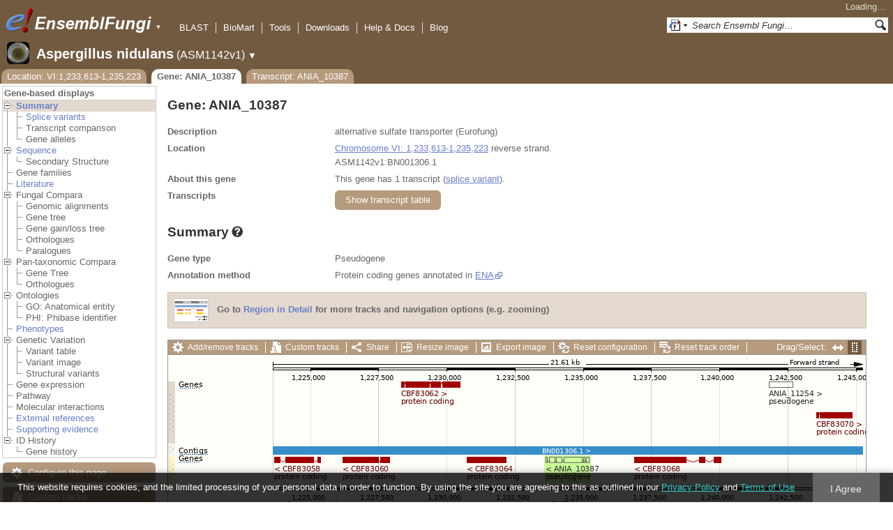

--- FILE ---
content_type: text/html; charset=utf-8
request_url: http://fungi.ensembl.org/Aspergillus_nidulans/Gene/Summary?g=ANIA_10387;r=VI:1233613-1235223;t=ANIA_10387
body_size: 55440
content:
<!DOCTYPE html>
<html lang="en-gb">

<head>
  <title>Gene: ANIA_10387 - Summary - Aspergillus_nidulans - Ensembl Genomes 62</title>

<!--[if lte IE 7]><link rel="stylesheet" type="text/css" media="all" href="/minified/268c7f0d25e424fe05e4ac0990933bcb.ie7.css"/><![endif]--><!--[if gt IE 7]><link rel="stylesheet" type="text/css" media="all" href="/minified/268c7f0d25e424fe05e4ac0990933bcb.css"/><![endif]--><!--[if !IE]><!--><link rel="stylesheet" type="text/css" media="all" href="/minified/268c7f0d25e424fe05e4ac0990933bcb.css"/><!--<![endif]--><!--[if lte IE 7]><link rel="stylesheet" type="text/css" media="all" href="/minified/fd22202405000e6b6b0769d43eaa55cf.image.ie7.css"/><![endif]--><!--[if gt IE 7]><link rel="stylesheet" type="text/css" media="all" href="/minified/fd22202405000e6b6b0769d43eaa55cf.image.css"/><![endif]--><!--[if !IE]><!--><link rel="stylesheet" type="text/css" media="all" href="/minified/fd22202405000e6b6b0769d43eaa55cf.image.css"/><!--<![endif]-->
  <link type="image/png" href="/i/ensembl-favicon.png" rel="icon" />
  <link rel="apple-touch-icon" href="/apple-touch-icon.png" type="image/png" />
  <link rel="search" type="application/opensearchdescription+xml" href="//fungi.ensembl.org/opensearch/all.xml" title="Ensembl (All)" />
  <link title="Ensembl (A.nid)" type="application/opensearchdescription+xml" href="//fungi.ensembl.org/opensearch/Aspergillus_nidulans.xml" rel="search" />

  <meta name="description" content="Ensembl Fungi is a genome-centric portal for fungal species of scientific interest" />
<meta name="viewport" content="target-densitydpi=device-dpi, width=device-width, initial-scale=1.0, maximum-scale=2.0, user-scalable=yes" />
<script>var prefetch = [];</script>
<script defer type="text/javascript" src="/minified/7a9f393ff360ed648c83bcf935a0ac54.js"></script>
<script defer type="text/javascript" src="/minified/0dacf6c236762063a652bf39ef114c82.js"></script>

</head>
<body class="mac" data-pace="2" id="ensembl-webpage">

  <div id="min_width_container">
    <div id="min_width_holder">
    
    <!-- Announcement Banner -->    
        
    <!-- /Announcement Banner -->

      <div id="masthead" class="js_panel bar_and_tabs">
        <input type="hidden" class="panel_type" value="Masthead" />
        <div class="logo_holder"><a href="/"><img src="/i/e.png" alt="Ensembl Genomes Home" title="Ensembl Genomes Home" class="print_hide" style="width:43px;height:40px" /></a><a href="/"><img src="/i/ensemblFungi.png" alt="Ensembl Fungi Home" title="Ensembl Fungi Home" class="print_hide" style="width:169px;height:40px" /></a><img src="/i/e-ensembl_print.gif" alt="Ensembl Fungi Home" title="Ensembl Fungi Home" class="screen_hide_inline" style="width:169px;height:40px" />
    <span class="print_hide">
      <span id="site_menu_button">&#9660;</span>
      <ul id="site_menu" style="display:none">
        <li><a href="http://www.ensemblgenomes.org">Ensembl Genomes</a></li>
        <li><a href="http://bacteria.ensembl.org">Ensembl Bacteria</a></li>
        <li><a href="http://protists.ensembl.org">Ensembl Protists</a></li>
        <li><a href="http://fungi.ensembl.org">Ensembl Fungi</a></li>
        <li><a href="http://plants.ensembl.org">Ensembl Plants</a></li>
        <li><a href="http://metazoa.ensembl.org">Ensembl Metazoa</a></li>
        <li><a href="http://www.ensembl.org">Ensembl (vertebrates)</a></li>
      </ul>
    </span>
  </div>
        <div class="mh print_hide">
          <div class="account_holder"><div class="_account_holder"><div class="account-loading">Loading&hellip;</div><form action="/Ajax/accounts_dropdown"></form></div></div>
          <div class="tools_holder"><ul class="tools"><li><a class="constant" href="/Aspergillus_nidulans/Tools/Blast?g=ANIA_10387;r=VI:1233613-1235223;t=ANIA_10387">BLAST</a></li><li><a class="constant" href="/biomart/martview">BioMart</a></li><li><a class="constant" href="/tools.html">Tools</a></li><li><a class="constant" href="/info/data/ftp/index.html">Downloads</a></li><li><a class="constant" href="/info/">Help &amp; Docs</a></li><li class="last"><a class="constant" target="_blank" href="http://www.ensembl.info">Blog</a></li></ul><div class="more"><a href="#">More <span class="arrow">&#9660;</span></a></div></div>
          <div class="search_holder print_hide">
    <div id="searchPanel" class="js_panel">
      <input type="hidden" class="panel_type" value="SearchBox" />
      <form action="/Aspergillus_nidulans/Psychic">
        <div class="search print_hide">
          <div class="sites button">
            <img class="search_image no-sprite badge-16" src="/i/search/ensemblunit.gif" alt="" />
            <img src="/i/search/down.gif" style="width:7px" alt="" />
            <input type="hidden" name="site" value="ensemblunit" />
          </div>
          <div>
            <label class="hidden" for="se_q">Search terms</label>
            <input class="query inactive" id="se_q" type="text" name="q" value="Search Ensembl Fungi&hellip;" data-role="none" onkeydown="if (event.keyCode == 13) { $(this).closest('form').submit(); return false; }" />
          </div>
          <div class="button"><img src="/i/16/search.png" alt="Search&nbsp;&raquo;" onClick="$(this).closest('form').submit()" /></div>
        </div>
        <div class="site_menu hidden">
          <div class="ensemblthis"><img class="no-sprite" src="/i/search/ensembl.gif" class="badge-16" alt="Search Aspergillus nidulans"/>Search Aspergillus nidulans<input type="hidden" value="Search Aspergillus nidulans&hellip;" /></div>
<div class="ensemblunit"><img class="no-sprite" src="/i/search/ensemblunit.gif" class="badge-16" alt="Search Ensembl Fungi"/>Search Ensembl Fungi<input type="hidden" value="Search Ensembl Fungi&hellip;" /></div>
<div class="ensembl_genomes"><img class="no-sprite" src="/i/search/ensembl_genomes.gif" class="badge-16" alt="Search Ensembl Genomes"/>Search Ensembl Genomes<input type="hidden" value="Search Ensembl Genomes&hellip;" /></div>
<div class="ensembl_all"><img class="no-sprite" src="/i/search/ensembl.gif" class="badge-16" alt="Search all species"/>Search all species<input type="hidden" value="Search all species&hellip;" /></div>
<div class="ebi"><img class="no-sprite" src="/i/search/ebi.gif" class="badge-16" alt="Search EBI"/>Search EBI<input type="hidden" value="Search EBI&hellip;" /></div>

        </div>
      </form>
    </div>
  </div>
        </div>
  
        <div class="spbar_holder"><span class="header"><a href="/Aspergillus_nidulans/Info/Index?db=core;g=ANIA_10387;r=VI:1233613-1235223;t=ANIA_10387"><img src="/i/species/Aspergillus_nidulans.png" class="badge-32"><span class="species">Aspergillus nidulans</span> <span class="more">(ASM1142v1)</span></a></span> <span class="dropdown"><a class="toggle species" href="#" rel="species">&#9660;</a></span> <div class="dropdown species"><h4>Favourite species</h4><ul><li><a class="constant" href="/Saccharomyces_cerevisiae/Info/Index">Saccharomyces cerevisiae</a></li><li><a class="constant" href="/Schizosaccharomyces_pombe/Info/Index">Schizosaccharomyces pombe</a></li><li><a class="constant" href="/Aspergillus_nidulans/Info/Index">Aspergillus nidulans</a></li><li><a class="constant" href="/Puccinia_graminis/Info/Index">Puccinia graminis</a></li><li><a class="constant" href="/Magnaporthe_oryzae/Info/Index">Magnaporthe oryzae</a></li><li><a class="constant" href="/Zymoseptoria_tritici/Info/Index">Zymoseptoria tritici</a></li></ul><div style="clear: both;padding:1px 0;background:none"></div><h4>All species</h4><ul><li><a class="constant" href="/Aaosphaeria_arxii_cbs_175_79_gca_010015735/Info/Index">Aaosphaeria arxii CBS 175.79</a></li><li><a class="constant" href="/Absidia_glauca_gca_900079185/Info/Index">Absidia glauca</a></li><li><a class="constant" href="/Absidia_repens_gca_002105175/Info/Index">Absidia repens str. NRRL 1336</a></li><li><a class="constant" href="/Acaromyces_ingoldii_gca_003144295/Info/Index">Acaromyces ingoldii str. MCA 4198</a></li><li><a class="constant" href="/Acidomyces_richmondensis_bfw_gca_001592465/Info/Index">Acidomyces richmondensis BFW</a></li><li><a class="constant" href="/Acidomyces_sp_richmondensis_gca_001572075/Info/Index">Acidomyces sp. 'richmondensis'</a></li><li><a class="constant" href="/Acremonium_chrysogenum_atcc_11550_gca_000769265/Info/Index">Acremonium chrysogenum ATCC 11550</a></li><li><a class="constant" href="/Agaricus_bisporus_var_burnettii_jb137_s8_gca_000300555/Info/Index">Agaricus bisporus var. burnettii JB137-S8</a></li><li><a class="constant" href="/Agrocybe_aegerita_gca_902728275/Info/Index">Agrocybe aegerita</a></li><li><a class="constant" href="/Akanthomyces_lecanii_rcef_1005_gca_001636795/Info/Index">Akanthomyces lecanii RCEF 1005</a></li><li><a class="constant" href="/Akanthomyces_lecanii_gca_001653215/Info/Index">Akanthomyces lecanii str. UM487</a></li><li><a class="constant" href="/Allomyces_macrogynus_atcc_38327_gca_000151295/Info/Index">Allomyces macrogynus ATCC 38327</a></li><li><a class="constant" href="/Alternaria_alternata_gca_004154755/Info/Index">Alternaria alternata</a></li><li><a class="constant" href="/Alternaria_alternata_gca_001642055/Info/Index">Alternaria alternata str. SRC1lrK2f</a></li><li><a class="constant" href="/Alternaria_arborescens_gca_004155955/Info/Index">Alternaria arborescens</a></li><li><a class="constant" href="/Alternaria_sp_mg1_gca_003574525/Info/Index">Alternaria sp. MG1</a></li><li><a class="constant" href="/Alternaria_tenuissima_gca_004154845/Info/Index">Alternaria tenuissima</a></li><li><a class="constant" href="/Amanita_muscaria_koide_bx008_gca_000827485/Info/Index">Amanita muscaria Koide BX008</a></li><li><a class="constant" href="/Amanita_thiersii_skay4041_gca_002554575/Info/Index">Amanita thiersii Skay4041</a></li><li><a class="constant" href="/Amniculicola_lignicola_cbs_123094_gca_010015725/Info/Index">Amniculicola lignicola CBS 123094</a></li><li><a class="constant" href="/Amorphotheca_resinae_atcc_22711_gca_003019875/Info/Index">Amorphotheca resinae ATCC 22711</a></li><li><a class="constant" href="/Ampelomyces_quisqualis_gca_010094095/Info/Index">Ampelomyces quisqualis str. HMLAC05119</a></li><li><a class="constant" href="/Amphiamblys_sp_wsbs2006_gca_001875675/Info/Index">Amphiamblys sp. WSBS2006</a></li><li><a class="constant" href="/Anaeromyces_robustus_gca_002104895/Info/Index">Anaeromyces robustus str. S4</a></li><li><a class="constant" href="/Anncaliia_algerae_pra109_gca_000385855/Info/Index">Anncaliia algerae PRA109</a></li><li><a class="constant" href="/Anncaliia_algerae_pra339_gca_000385875/Info/Index">Anncaliia algerae PRA339</a></li><li><a class="constant" href="/Anthracocystis_flocculosa_gca_900322975/Info/Index">Anthracocystis flocculosa</a></li><li><a class="constant" href="/Anthracocystis_flocculosa_pf_1_gca_000417875/Info/Index">Anthracocystis flocculosa PF-1</a></li><li><a class="constant" href="/Antrodiella_citrinella_gca_004802725/Info/Index">Antrodiella citrinella str. DSM 108506</a></li><li><a class="constant" href="/Apiotrichum_porosum_gca_003942205/Info/Index">Apiotrichum porosum str. DSM 27194</a></li><li><a class="constant" href="/Aplosporella_prunicola_cbs_121167_gca_010093885/Info/Index">Aplosporella prunicola CBS 121167</a></li><li><a class="constant" href="/Armillaria_gallica_gca_002307695/Info/Index">Armillaria gallica str. Ar21-2</a></li><li><a class="constant" href="/Armillaria_ostoyae_gca_900157425/Info/Index">Armillaria ostoyae</a></li><li><a class="constant" href="/Armillaria_solidipes_gca_002307675/Info/Index">Armillaria solidipes str. 28-4</a></li><li><a class="constant" href="/Arthrobotrys_flagrans_gca_004000055/Info/Index">Arthrobotrys flagrans str. CBS H-5679</a></li><li><a class="constant" href="/Arthrobotrys_oligospora_atcc_24927_gca_000225545/Info/Index">Arthrobotrys oligospora ATCC 24927</a></li><li><a class="constant" href="/Arthrobotrys_oligospora_gca_011066575/Info/Index">Arthrobotrys oligospora str. TWF102</a></li><li><a class="constant" href="/Arthrobotrys_oligospora_gca_011066605/Info/Index">Arthrobotrys oligospora str. TWF103</a></li><li><a class="constant" href="/Arthrobotrys_oligospora_gca_004768765/Info/Index">Arthrobotrys oligospora str. TWF154</a></li><li><a class="constant" href="/Arthrobotrys_oligospora_gca_011066925/Info/Index">Arthrobotrys oligospora str. TWF191</a></li><li><a class="constant" href="/Arthrobotrys_oligospora_gca_011066735/Info/Index">Arthrobotrys oligospora str. TWF217</a></li><li><a class="constant" href="/Arthrobotrys_oligospora_gca_011066795/Info/Index">Arthrobotrys oligospora str. TWF225</a></li><li><a class="constant" href="/Arthrobotrys_oligospora_gca_011066565/Info/Index">Arthrobotrys oligospora str. TWF569</a></li><li><a class="constant" href="/Arthrobotrys_oligospora_gca_011066695/Info/Index">Arthrobotrys oligospora str. TWF594</a></li><li><a class="constant" href="/Arthrobotrys_oligospora_gca_011066595/Info/Index">Arthrobotrys oligospora str. TWF703</a></li><li><a class="constant" href="/Arthrobotrys_oligospora_gca_011066585/Info/Index">Arthrobotrys oligospora str. TWF706</a></li><li><a class="constant" href="/Arthrobotrys_oligospora_gca_011066715/Info/Index">Arthrobotrys oligospora str. TWF751</a></li><li><a class="constant" href="/Arthrobotrys_oligospora_gca_011066845/Info/Index">Arthrobotrys oligospora str. TWF970</a></li><li><a class="constant" href="/Ascobolus_immersus_rn42_gca_003788565/Info/Index">Ascobolus immersus RN42</a></li><li><a class="constant" href="/Ascochyta_rabiei_gca_001630375/Info/Index">Ascochyta rabiei str. ArDII</a></li><li><a class="constant" href="/Ascodesmis_nigricans_gca_004786065/Info/Index">Ascodesmis nigricans str. CBS 389.68</a></li><li><a class="constant" href="/Ascoidea_rubescens_dsm_1968_gca_001661345/Info/Index">Ascoidea rubescens DSM 1968</a></li><li><a class="constant" href="/Ascosphaera_apis_arsef_7405_gca_001636715/Info/Index">Ascosphaera apis ARSEF 7405</a></li><li><a class="constant" href="/Ashbya_gossypii/Info/Index">Ashbya gossypii</a></li><li><a class="constant" href="/Aspergillus_aculeatinus_cbs_121060_gca_003184765/Info/Index">Aspergillus aculeatinus CBS 121060</a></li><li><a class="constant" href="/Aspergillus_aculeatus_atcc_16872_gca_001890905/Info/Index">Aspergillus aculeatus ATCC 16872</a></li><li><a class="constant" href="/Aspergillus_alliaceus_gca_009176365/Info/Index">Aspergillus alliaceus str. CBS 536.65</a></li><li><a class="constant" href="/Aspergillus_alliaceus_gca_009193605/Info/Index">Aspergillus alliaceus str. IBT 14317</a></li><li><a class="constant" href="/Aspergillus_arachidicola_gca_002749805/Info/Index">Aspergillus arachidicola str. CBS 117610</a></li><li><a class="constant" href="/Aspergillus_arachidicola_gca_009193545/Info/Index">Aspergillus arachidicola str. CBS 117612</a></li><li><a class="constant" href="/Aspergillus_avenaceus_gca_009193465/Info/Index">Aspergillus avenaceus str. IBT 18842</a></li><li><a class="constant" href="/Aspergillus_awamori_gca_003850985/Info/Index">Aspergillus awamori str. IFM 58123</a></li><li><a class="constant" href="/Aspergillus_bertholletiae_gca_009193595/Info/Index">Aspergillus bertholletiae str. IBT 29228</a></li><li><a class="constant" href="/Aspergillus_bombycis_gca_001792695/Info/Index">Aspergillus bombycis str. NRRL26010</a></li><li><a class="constant" href="/Aspergillus_brasiliensis_cbs_101740_gca_001889945/Info/Index">Aspergillus brasiliensis CBS 101740</a></li><li><a class="constant" href="/Aspergillus_brunneoviolaceus_cbs_621_78_gca_003184695/Info/Index">Aspergillus brunneoviolaceus CBS 621.78</a></li><li><a class="constant" href="/Aspergillus_caelatus_gca_009193585/Info/Index">Aspergillus caelatus str. CBS 763.97</a></li><li><a class="constant" href="/Aspergillus_calidoustus_gca_001511075/Info/Index">Aspergillus calidoustus str. SF006504</a></li><li><a class="constant" href="/Aspergillus_campestris_ibt_28561_gca_002847485/Info/Index">Aspergillus campestris IBT 28561</a></li><li><a class="constant" href="/Aspergillus_candidus_gca_002847045/Info/Index">Aspergillus candidus str. CBS 102.13</a></li><li><a class="constant" href="/Aspergillus_carbonarius_item_5010_gca_001990825/Info/Index">Aspergillus carbonarius ITEM 5010</a></li><li><a class="constant" href="/Aspergillus_clavatus/Info/Index">Aspergillus clavatus NRRL 1</a></li><li><a class="constant" href="/Aspergillus_coremiiformis_gca_009193565/Info/Index">Aspergillus coremiiformis str. CBS 553.77</a></li><li><a class="constant" href="/Aspergillus_costaricaensis_cbs_115574_gca_003184835/Info/Index">Aspergillus costaricaensis CBS 115574</a></li><li><a class="constant" href="/Aspergillus_cristatus_gca_001717485/Info/Index">Aspergillus cristatus str. GZAAS20.1005</a></li><li><a class="constant" href="/Aspergillus_ellipticus_cbs_707_79_gca_003184645/Info/Index">Aspergillus ellipticus CBS 707.79</a></li><li><a class="constant" href="/Aspergillus_eucalypticola_cbs_122712_gca_003184535/Info/Index">Aspergillus eucalypticola CBS 122712</a></li><li><a class="constant" href="/Aspergillus_fijiensis_cbs_313_89_gca_003184825/Info/Index">Aspergillus fijiensis CBS 313.89</a></li><li><a class="constant" href="/Aspergillus_fischeri/Info/Index">Aspergillus fischeri NRRL 181 - GCA_000149645.4</a></li><li><a class="constant" href="/Aspergillus_flavus_gca_002456175/Info/Index">Aspergillus flavus</a></li><li><a class="constant" href="/Aspergillus_flavus_af70_gca_000952835/Info/Index">Aspergillus flavus AF70</a></li><li><a class="constant" href="/Aspergillus_flavus_nrrl3357_gca_014117465/Info/Index">Aspergillus flavus NRRL3357</a></li><li><a class="constant" href="/Aspergillus_flavus/Info/Index">Aspergillus flavus NRRL3357 - GCA_000006275.3</a></li><li><a class="constant" href="/Aspergillus_flavus_gca_014117485/Info/Index">Aspergillus flavus str. AF13</a></li><li><a class="constant" href="/Aspergillus_flavus_gca_003709025/Info/Index">Aspergillus flavus str. CA14</a></li><li><a class="constant" href="/Aspergillus_flavus_gca_009176375/Info/Index">Aspergillus flavus str. CBS 121.62</a></li><li><a class="constant" href="/Aspergillus_fumigatus_gca_002234985/Info/Index">Aspergillus fumigatus</a></li><li><a class="constant" href="/Aspergillus_fumigatus/Info/Index">Aspergillus fumigatus - GCA_000002655.1</a></li><li><a class="constant" href="/Aspergillus_fumigatusa1163/Info/Index">Aspergillus fumigatus A1163</a></li><li><a class="constant" href="/Aspergillus_fumigatus_z5_gca_001029325/Info/Index">Aspergillus fumigatus Z5</a></li><li><a class="constant" href="/Aspergillus_fumigatus_var_rp_2014_gca_000731615/Info/Index">Aspergillus fumigatus var. RP-2014</a></li><li><a class="constant" href="/Aspergillus_glaucus_cbs_516_65_gca_001890805/Info/Index">Aspergillus glaucus CBS 516.65</a></li><li><a class="constant" href="/Aspergillus_heteromorphus_cbs_117_55_gca_003184545/Info/Index">Aspergillus heteromorphus CBS 117.55</a></li><li><a class="constant" href="/Aspergillus_homomorphus_cbs_101889_gca_003184865/Info/Index">Aspergillus homomorphus CBS 101889</a></li><li><a class="constant" href="/Aspergillus_ibericus_cbs_121593_gca_003184845/Info/Index">Aspergillus ibericus CBS 121593</a></li><li><a class="constant" href="/Aspergillus_indologenus_cbs_114_80_gca_003184685/Info/Index">Aspergillus indologenus CBS 114.80</a></li><li><a class="constant" href="/Aspergillus_japonicus_cbs_114_51_gca_003184785/Info/Index">Aspergillus japonicus CBS 114.51</a></li><li><a class="constant" href="/Aspergillus_lentulus_gca_010724455/Info/Index">Aspergillus lentulus</a></li><li><a class="constant" href="/Aspergillus_lentulus/Info/Index">Aspergillus lentulus - GCA_001445615.2</a></li><li><a class="constant" href="/Aspergillus_leporis_gca_009176345/Info/Index">Aspergillus leporis str. CBS 151.66</a></li><li><a class="constant" href="/Aspergillus_luchuensis_cbs_106_47_gca_001890685/Info/Index">Aspergillus luchuensis CBS 106.47</a></li><li><a class="constant" href="/Aspergillus_minisclerotigenes_gca_009176455/Info/Index">Aspergillus minisclerotigenes str. CBS 117635</a></li><li><a class="constant" href="/Aspergillus_mulundensis_gca_003369625/Info/Index">Aspergillus mulundensis str. DSM 5745</a></li><li><a class="constant" href="/Aspergillus_neoniger_cbs_115656_gca_003184625/Info/Index">Aspergillus neoniger CBS 115656</a></li><li><a class="constant" href="/Aspergillus_nidulans/Info/Index">Aspergillus nidulans</a></li><li><a class="constant" href="/Aspergillus_nidulans_fgsc_a4_gca_000149205/Info/Index">Aspergillus nidulans FGSC A4</a></li><li><a class="constant" href="/Aspergillus_niger_gca_900248155/Info/Index">Aspergillus niger</a></li><li><a class="constant" href="/Aspergillus_niger_atcc_1015_gca_000230395/Info/Index">Aspergillus niger ATCC 1015</a></li><li><a class="constant" href="/Aspergillus_niger_atcc_13496_gca_003344705/Info/Index">Aspergillus niger ATCC 13496</a></li><li><a class="constant" href="/Aspergillus_niger_cbs_101883_gca_003184595/Info/Index">Aspergillus niger CBS 101883</a></li><li><a class="constant" href="/Aspergillus_novofumigatus_ibt_16806_gca_002847465/Info/Index">Aspergillus novofumigatus IBT 16806</a></li><li><a class="constant" href="/Aspergillus_novoparasiticus_gca_009176405/Info/Index">Aspergillus novoparasiticus str. CBS 126849</a></li><li><a class="constant" href="/Aspergillus_ochraceoroseus_ibt_24754_gca_002846915/Info/Index">Aspergillus ochraceoroseus IBT 24754</a></li><li><a class="constant" href="/Aspergillus_ochraceoroseus_gca_000986665/Info/Index">Aspergillus ochraceoroseus str. SRRC1432</a></li><li><a class="constant" href="/Aspergillus_oryzae_100_8_gca_000691885/Info/Index">Aspergillus oryzae 100-8</a></li><li><a class="constant" href="/Aspergillus_oryzae_3_042_gca_000269785/Info/Index">Aspergillus oryzae 3.042</a></li><li><a class="constant" href="/Aspergillus_oryzae/Info/Index">Aspergillus oryzae RIB40</a></li><li><a class="constant" href="/Aspergillus_oryzae_gca_002007945/Info/Index">Aspergillus oryzae str. BCC7051</a></li><li><a class="constant" href="/Aspergillus_parasiticus_su_1_gca_000956085/Info/Index">Aspergillus parasiticus SU-1</a></li><li><a class="constant" href="/Aspergillus_parasiticus_gca_009176385/Info/Index">Aspergillus parasiticus str. CBS 117618</a></li><li><a class="constant" href="/Aspergillus_phoenicis_atcc_13157_gca_003344505/Info/Index">Aspergillus phoenicis ATCC 13157</a></li><li><a class="constant" href="/Aspergillus_piperis_cbs_112811_gca_003184755/Info/Index">Aspergillus piperis CBS 112811</a></li><li><a class="constant" href="/Aspergillus_pseudocaelatus_gca_009193665/Info/Index">Aspergillus pseudocaelatus str. CBS 117616</a></li><li><a class="constant" href="/Aspergillus_pseudonomius_gca_009193645/Info/Index">Aspergillus pseudonomius str. CBS 119388</a></li><li><a class="constant" href="/Aspergillus_pseudonomius_gca_009176395/Info/Index">Aspergillus pseudonomius str. IBT 12657</a></li><li><a class="constant" href="/Aspergillus_pseudotamarii_gca_009193445/Info/Index">Aspergillus pseudotamarii str. CBS 117625</a></li><li><a class="constant" href="/Aspergillus_rambellii_gca_000986645/Info/Index">Aspergillus rambellii str. SRRC1468</a></li><li><a class="constant" href="/Aspergillus_ruber_cbs_135680_gca_000600275/Info/Index">Aspergillus ruber CBS 135680</a></li><li><a class="constant" href="/Aspergillus_saccharolyticus_jop_1030_1_gca_003184585/Info/Index">Aspergillus saccharolyticus JOP 1030-1</a></li><li><a class="constant" href="/Aspergillus_sclerotialis_gca_003589665/Info/Index">Aspergillus sclerotialis str. CBS 366.77</a></li><li><a class="constant" href="/Aspergillus_sclerotiicarbonarius_cbs_121057_gca_003184635/Info/Index">Aspergillus sclerotiicarbonarius CBS 121057</a></li><li><a class="constant" href="/Aspergillus_sclerotioniger_cbs_115572_gca_003184525/Info/Index">Aspergillus sclerotioniger CBS 115572</a></li><li><a class="constant" href="/Aspergillus_sergii_gca_009193525/Info/Index">Aspergillus sergii str. CBS 130017</a></li><li><a class="constant" href="/Aspergillus_sp_hf37_gca_003698115/Info/Index">Aspergillus sp. HF37</a></li><li><a class="constant" href="/Aspergillus_steynii_ibt_23096_gca_002849105/Info/Index">Aspergillus steynii IBT 23096</a></li><li><a class="constant" href="/Aspergillus_sydowii_cbs_593_65_gca_001890705/Info/Index">Aspergillus sydowii CBS 593.65</a></li><li><a class="constant" href="/Aspergillus_taichungensis_gca_002850765/Info/Index">Aspergillus taichungensis str. IBT 19404</a></li><li><a class="constant" href="/Aspergillus_tamarii_gca_009193485/Info/Index">Aspergillus tamarii str. CBS 117626</a></li><li><a class="constant" href="/Aspergillus_tanneri_gca_004798825/Info/Index">Aspergillus tanneri str. NIH1004</a></li><li><a class="constant" href="/Aspergillus_terreus/Info/Index">Aspergillus terreus NIH2624</a></li><li><a class="constant" href="/Aspergillus_terreus_gca_009932835/Info/Index">Aspergillus terreus str. IFO6365</a></li><li><a class="constant" href="/Aspergillus_thermomutatus_gca_002237265/Info/Index">Aspergillus thermomutatus</a></li><li><a class="constant" href="/Aspergillus_transmontanensis_gca_009193505/Info/Index">Aspergillus transmontanensis str. CBS 130015</a></li><li><a class="constant" href="/Aspergillus_tubingensis_cbs_134_48_gca_001890745/Info/Index">Aspergillus tubingensis CBS 134.48</a></li><li><a class="constant" href="/Aspergillus_tubingensis_gca_013340325/Info/Index">Aspergillus tubingensis str. WU-2223L</a></li><li><a class="constant" href="/Aspergillus_turcosus_gca_002234975/Info/Index">Aspergillus turcosus</a></li><li><a class="constant" href="/Aspergillus_udagawae_gca_010724255/Info/Index">Aspergillus udagawae</a></li><li><a class="constant" href="/Aspergillus_udagawae_gca_001078395/Info/Index">Aspergillus udagawae str. IFM 46973</a></li><li><a class="constant" href="/Aspergillus_ustus_gca_000812125/Info/Index">Aspergillus ustus str. 3.3904</a></li><li><a class="constant" href="/Aspergillus_uvarum_cbs_121591_gca_003184745/Info/Index">Aspergillus uvarum CBS 121591</a></li><li><a class="constant" href="/Aspergillus_vadensis_cbs_113365_gca_003184925/Info/Index">Aspergillus vadensis CBS 113365</a></li><li><a class="constant" href="/Aspergillus_versicolor_cbs_583_65_gca_001890125/Info/Index">Aspergillus versicolor CBS 583.65</a></li><li><a class="constant" href="/Aspergillus_violaceofuscus_cbs_115571_gca_003184705/Info/Index">Aspergillus violaceofuscus CBS 115571</a></li><li><a class="constant" href="/Aspergillus_welwitschiae_gca_003344945/Info/Index">Aspergillus welwitschiae str. CBS 139.54b</a></li><li><a class="constant" href="/Aspergillus_wentii_dto_134e9_gca_001890725/Info/Index">Aspergillus wentii DTO 134E9</a></li><li><a class="constant" href="/Aulographum_hederae_cbs_113979_gca_010015705/Info/Index">Aulographum hederae CBS 113979</a></li><li><a class="constant" href="/Aureobasidium_melanogenum_cbs_110374_gca_000721775/Info/Index">Aureobasidium melanogenum CBS 110374</a></li><li><a class="constant" href="/Aureobasidium_namibiae_cbs_147_97_gca_000721765/Info/Index">Aureobasidium namibiae CBS 147.97</a></li><li><a class="constant" href="/Aureobasidium_pullulans_gca_004918115/Info/Index">Aureobasidium pullulans</a></li><li><a class="constant" href="/Aureobasidium_pullulans_exf_150_gca_000721785/Info/Index">Aureobasidium pullulans EXF-150</a></li><li><a class="constant" href="/Aureobasidium_subglaciale_exf_2481_gca_000721755/Info/Index">Aureobasidium subglaciale EXF-2481</a></li><li><a class="constant" href="/Auriculariopsis_ampla_gca_007026445/Info/Index">Auriculariopsis ampla str. NL-1724</a></li><li><a class="constant" href="/Babjeviella_inositovora_nrrl_y_12698_gca_001661335/Info/Index">Babjeviella inositovora NRRL Y-12698</a></li><li><a class="constant" href="/Batrachochytrium_dendrobatidis_jam81_gca_000203795/Info/Index">Batrachochytrium dendrobatidis JAM81</a></li><li><a class="constant" href="/Batrachochytrium_dendrobatidis_jel423_gca_000149865/Info/Index">Batrachochytrium dendrobatidis JEL423</a></li><li><a class="constant" href="/Baudoinia_panamericana_uamh_10762_gca_000338955/Info/Index">Baudoinia panamericana UAMH 10762</a></li><li><a class="constant" href="/Beauveria_bassiana/Info/Index">Beauveria bassiana</a></li><li><a class="constant" href="/Beauveria_bassiana_arsef_2860_gca_000280675/Info/Index">Beauveria bassiana ARSEF 2860</a></li><li><a class="constant" href="/Beauveria_bassiana_d1_5_gca_000770705/Info/Index">Beauveria bassiana D1-5</a></li><li><a class="constant" href="/Beauveria_bassiana_gca_002871155/Info/Index">Beauveria bassiana str. JEF-007</a></li><li><a class="constant" href="/Beauveria_brongniartii_rcef_3172_gca_001636735/Info/Index">Beauveria brongniartii RCEF 3172</a></li><li><a class="constant" href="/Bifiguratus_adelaidae_gca_002261195/Info/Index">Bifiguratus adelaidae str. AZ0501</a></li><li><a class="constant" href="/Bimuria_novae_zelandiae_cbs_107_79_gca_010015655/Info/Index">Bimuria novae-zelandiae CBS 107.79</a></li><li><a class="constant" href="/Bipolaris_maydis_atcc_48331_gca_000354255/Info/Index">Bipolaris maydis ATCC 48331</a></li><li><a class="constant" href="/Bipolaris_maydis_c5_gca_000338975/Info/Index">Bipolaris maydis C5</a></li><li><a class="constant" href="/Bipolaris_oryzae_atcc_44560_gca_000523455/Info/Index">Bipolaris oryzae ATCC 44560</a></li><li><a class="constant" href="/Bipolaris_sorokiniana_nd90pr_gca_000338995/Info/Index">Bipolaris sorokiniana ND90Pr</a></li><li><a class="constant" href="/Bipolaris_zeicola_26_r_13_gca_000523435/Info/Index">Bipolaris zeicola 26-R-13</a></li><li><a class="constant" href="/Blastomyces_dermatitidis_atcc_18188_gca_000151595/Info/Index">Blastomyces dermatitidis ATCC 18188</a></li><li><a class="constant" href="/Blastomyces_dermatitidis_atcc_26199_gca_000166155/Info/Index">Blastomyces dermatitidis ATCC 26199</a></li><li><a class="constant" href="/Blastomyces_dermatitidis_er_3_gca_000003525/Info/Index">Blastomyces dermatitidis ER-3</a></li><li><a class="constant" href="/Blastomyces_gilchristii_slh14081_gca_000003855/Info/Index">Blastomyces gilchristii SLH14081</a></li><li><a class="constant" href="/Blastomyces_parvus_gca_002572885/Info/Index">Blastomyces parvus str. UAMH130</a></li><li><a class="constant" href="/Blastomyces_percursus_gca_001883805/Info/Index">Blastomyces percursus str. EI222</a></li><li><a class="constant" href="/Blastomyces_silverae_gca_001014755/Info/Index">Blastomyces silverae str. UAMH 139</a></li><li><a class="constant" href="/Blumeria_graminis/Info/Index">Blumeria graminis</a></li><li><a class="constant" href="/Blumeria_graminis_f_sp_hordei_gca_900237765/Info/Index">Blumeria graminis f. sp. hordei</a></li><li><a class="constant" href="/Blumeria_graminis_f_sp_tritici_gca_900519115/Info/Index">Blumeria graminis f. sp. tritici</a></li><li><a class="constant" href="/Blumeria_graminis_f_sp_tritici_96224_gca_000418435/Info/Index">Blumeria graminis f. sp. tritici 96224</a></li><li><a class="constant" href="/Blyttiomyces_helicus_gca_003614705/Info/Index">Blyttiomyces helicus</a></li><li><a class="constant" href="/Bondarzewia_mesenterica_gca_004802705/Info/Index">Bondarzewia mesenterica str. DSM 108281</a></li><li><a class="constant" href="/Botryobasidium_botryosum_fd_172_ss1_gca_000697705/Info/Index">Botryobasidium botryosum FD-172 SS1</a></li><li><a class="constant" href="/Botryotinia_calthae_gca_004379285/Info/Index">Botryotinia calthae</a></li><li><a class="constant" href="/Botryotinia_convoluta_gca_004786275/Info/Index">Botryotinia convoluta</a></li><li><a class="constant" href="/Botryotinia_narcissicola_gca_004786225/Info/Index">Botryotinia narcissicola</a></li><li><a class="constant" href="/Botrytis_cinerea/Info/Index">Botrytis cinerea B05.10</a></li><li><a class="constant" href="/Botrytis_cinerea_bcdw1_gca_000349525/Info/Index">Botrytis cinerea BcDW1</a></li><li><a class="constant" href="/Botrytis_cinerea_t4_gca_000227075/Info/Index">Botrytis cinerea T4</a></li><li><a class="constant" href="/Botrytis_elliptica_gca_004786205/Info/Index">Botrytis elliptica</a></li><li><a class="constant" href="/Botrytis_galanthina_gca_004916875/Info/Index">Botrytis galanthina</a></li><li><a class="constant" href="/Botrytis_hyacinthi_gca_004786245/Info/Index">Botrytis hyacinthi</a></li><li><a class="constant" href="/Botrytis_paeoniae_gca_004786145/Info/Index">Botrytis paeoniae</a></li><li><a class="constant" href="/Botrytis_porri_gca_004786265/Info/Index">Botrytis porri</a></li><li><a class="constant" href="/Botrytis_tulipae_gca_004786125/Info/Index">Botrytis tulipae</a></li><li><a class="constant" href="/Brettanomyces_bruxellensis_gca_900496985/Info/Index">Brettanomyces bruxellensis</a></li><li><a class="constant" href="/Brettanomyces_bruxellensis_awri1499_gca_000259595/Info/Index">Brettanomyces bruxellensis AWRI1499</a></li><li><a class="constant" href="/Brettanomyces_naardenensis_gca_900660285/Info/Index">Brettanomyces naardenensis</a></li><li><a class="constant" href="/Byssochlamys_spectabilis_no_5_gca_000497085/Info/Index">Byssochlamys spectabilis No. 5 str. Paecilomyces variotii No. 5 (NBRC109023)</a></li><li><a class="constant" href="/Byssochlamys_spectabilis_gca_004022145/Info/Index">Byssochlamys spectabilis str. CBS 101075</a></li><li><a class="constant" href="/Byssothecium_circinans_gca_010015675/Info/Index">Byssothecium circinans str. CBS 675.92</a></li><li><a class="constant" href="/Cadophora_sp_dse1049_gca_003073865/Info/Index">Cadophora sp. DSE1049</a></li><li><a class="constant" href="/Calocera_cornea_hhb12733_gca_001632435/Info/Index">Calocera cornea HHB12733</a></li><li><a class="constant" href="/Calocera_viscosa_tufc12733_gca_001630345/Info/Index">Calocera viscosa TUFC12733</a></li><li><a class="constant" href="/Candida_albicans/Info/Index">Candida albicans</a></li><li><a class="constant" href="/Candida_albicans_12c_gca_000773845/Info/Index">Candida albicans 12C</a></li><li><a class="constant" href="/Candida_albicans_19f_gca_000775445/Info/Index">Candida albicans 19F</a></li><li><a class="constant" href="/Candida_albicans_ca529l_gca_000691765/Info/Index">Candida albicans Ca529L</a></li><li><a class="constant" href="/Candida_albicans_ca6_gca_000784695/Info/Index">Candida albicans Ca6</a></li><li><a class="constant" href="/Candida_albicans_gc75_gca_000773735/Info/Index">Candida albicans GC75</a></li><li><a class="constant" href="/Candida_albicans_l26_gca_000775455/Info/Index">Candida albicans L26</a></li><li><a class="constant" href="/Candida_albicans_p34048_gca_000775465/Info/Index">Candida albicans P34048</a></li><li><a class="constant" href="/Candida_albicans_p37005_gca_000773745/Info/Index">Candida albicans P37005</a></li><li><a class="constant" href="/Candida_albicans_p37037_gca_000773825/Info/Index">Candida albicans P37037</a></li><li><a class="constant" href="/Candida_albicans_p37039_gca_000784515/Info/Index">Candida albicans P37039</a></li><li><a class="constant" href="/Candida_albicans_p57055_gca_000775505/Info/Index">Candida albicans P57055</a></li><li><a class="constant" href="/Candida_albicans_p57072_gca_000773805/Info/Index">Candida albicans P57072</a></li><li><a class="constant" href="/Candida_albicans_p60002_gca_000784525/Info/Index">Candida albicans P60002</a></li><li><a class="constant" href="/Candida_albicans_p75010_gca_000784575/Info/Index">Candida albicans P75010</a></li><li><a class="constant" href="/Candida_albicans_p75016_gca_000784595/Info/Index">Candida albicans P75016</a></li><li><a class="constant" href="/Candida_albicans_p75063_gca_000775525/Info/Index">Candida albicans P75063</a></li><li><a class="constant" href="/Candida_albicans_p76055_gca_000784505/Info/Index">Candida albicans P76055</a></li><li><a class="constant" href="/Candida_albicans_p76067_gca_000784495/Info/Index">Candida albicans P76067</a></li><li><a class="constant" href="/Candida_albicans_p78042_gca_000784615/Info/Index">Candida albicans P78042</a></li><li><a class="constant" href="/Candida_albicans_p78048_gca_000773725/Info/Index">Candida albicans P78048</a></li><li><a class="constant" href="/Candida_albicans_p87_gca_000774085/Info/Index">Candida albicans P87</a></li><li><a class="constant" href="/Candida_albicans_p94015_gca_000773755/Info/Index">Candida albicans P94015</a></li><li><a class="constant" href="/Candida_albicans_sc5314_gca_000784655/Info/Index">Candida albicans SC5314</a></li><li><a class="constant" href="/Candida_albicans_wo_1_gca_000149445/Info/Index">Candida albicans WO-1</a></li><li><a class="constant" href="/Candida_auris/Info/Index">Candida auris</a></li><li><a class="constant" href="/Candida_dubliniensis_cd36_gca_000026945/Info/Index">Candida dubliniensis CD36</a></li><li><a class="constant" href="/Candida_duobushaemulonis/Info/Index">Candida duobushaemulonis</a></li><li><a class="constant" href="/Candida_glabrata/Info/Index">Candida glabrata</a></li><li><a class="constant" href="/Candida_maltosa_xu316_gca_000344705/Info/Index">Candida maltosa Xu316</a></li><li><a class="constant" href="/Candida_orthopsilosis_co_90_125_gca_000315875/Info/Index">Candida orthopsilosis Co 90-125</a></li><li><a class="constant" href="/Candida_parapsilosis/Info/Index">Candida parapsilosis</a></li><li><a class="constant" href="/Candida_tropicalis/Info/Index">Candida tropicalis</a></li><li><a class="constant" href="/Candida_viswanathii_gca_003327735/Info/Index">Candida viswanathii str. ATCC 20962</a></li><li><a class="constant" href="/Capronia_coronata_cbs_617_96_gca_000585585/Info/Index">Capronia coronata CBS 617.96</a></li><li><a class="constant" href="/Capronia_epimyces_cbs_606_96_gca_000585565/Info/Index">Capronia epimyces CBS 606.96</a></li><li><a class="constant" href="/Caulochytrium_protostelioides_gca_003615035/Info/Index">Caulochytrium protostelioides str. ATCC 52028</a></li><li><a class="constant" href="/Cenococcum_geophilum_1_58_gca_001692895/Info/Index">Cenococcum geophilum 1.58</a></li><li><a class="constant" href="/Ceraceosorus_bombacis_gca_900000165/Info/Index">Ceraceosorus bombacis</a></li><li><a class="constant" href="/Ceraceosorus_guamensis_gca_003144195/Info/Index">Ceraceosorus guamensis str. MCA 4658</a></li><li><a class="constant" href="/Ceratobasidium_theobromae_gca_009078325/Info/Index">Ceratobasidium theobromae str. CT2</a></li><li><a class="constant" href="/Ceratocystis_platani_gca_000978885/Info/Index">Ceratocystis platani str. CFO</a></li><li><a class="constant" href="/Cercospora_berteroae_gca_002933655/Info/Index">Cercospora berteroae</a></li><li><a class="constant" href="/Cercospora_beticola_gca_002742065/Info/Index">Cercospora beticola</a></li><li><a class="constant" href="/Cercospora_zeae_maydis_scoh1_5_gca_010093985/Info/Index">Cercospora zeae-maydis SCOH1-5</a></li><li><a class="constant" href="/Cercospora_zeina_gca_002844615/Info/Index">Cercospora zeina str. CMW25467</a></li><li><a class="constant" href="/Chaetomium_globosum_cbs_148_51_gca_000143365/Info/Index">Chaetomium globosum CBS 148.51</a></li><li><a class="constant" href="/Chaetomium_thermophilum_var_thermophilum_dsm_1495_gca_000221225/Info/Index">Chaetomium thermophilum var. thermophilum DSM 1495</a></li><li><a class="constant" href="/Chaetothyriales_sp_cbs_132003_gca_003709865/Info/Index">Chaetothyriales sp. CBS 132003</a></li><li><a class="constant" href="/Chaetothyriales_sp_cbs_134916_gca_003709845/Info/Index">Chaetothyriales sp. CBS 134916</a></li><li><a class="constant" href="/Chaetothyriales_sp_cbs_134920_gca_003693665/Info/Index">Chaetothyriales sp. CBS 134920</a></li><li><a class="constant" href="/Chaetothyriales_sp_cbs_135597_gca_003709825/Info/Index">Chaetothyriales sp. CBS 135597</a></li><li><a class="constant" href="/Choanephora_cucurbitarum_gca_001683725/Info/Index">Choanephora cucurbitarum str. KUS-F28377</a></li><li><a class="constant" href="/Choiromyces_venosus_120613_1_gca_003788595/Info/Index">Choiromyces venosus 120613-1</a></li><li><a class="constant" href="/Cladophialophora_bantiana_cbs_173_52_gca_000835475/Info/Index">Cladophialophora bantiana CBS 173.52</a></li><li><a class="constant" href="/Cladophialophora_carrionii_cbs_160_54_gca_000365165/Info/Index">Cladophialophora carrionii CBS 160.54</a></li><li><a class="constant" href="/Cladophialophora_carrionii_gca_001700775/Info/Index">Cladophialophora carrionii str. KSF</a></li><li><a class="constant" href="/Cladophialophora_immunda_gca_000835495/Info/Index">Cladophialophora immunda str. CBS 83496</a></li><li><a class="constant" href="/Cladophialophora_psammophila_cbs_110553_gca_000585535/Info/Index">Cladophialophora psammophila CBS 110553</a></li><li><a class="constant" href="/Cladophialophora_yegresii_cbs_114405_gca_000585515/Info/Index">Cladophialophora yegresii CBS 114405</a></li><li><a class="constant" href="/Clathrospora_elynae_gca_010015635/Info/Index">Clathrospora elynae str. CBS 161.51</a></li><li><a class="constant" href="/Claviceps_purpurea_20_1_gca_000347355/Info/Index">Claviceps purpurea 20.1</a></li><li><a class="constant" href="/Clavispora_lusitaniae_gca_009498055/Info/Index">Clavispora lusitaniae</a></li><li><a class="constant" href="/Clavispora_lusitaniae_atcc_42720_gca_000003835/Info/Index">Clavispora lusitaniae ATCC 42720</a></li><li><a class="constant" href="/Clavispora_lusitaniae_gca_001673695/Info/Index">Clavispora lusitaniae str. CBS 6936</a></li><li><a class="constant" href="/Clohesyomyces_aquaticus_gca_002105025/Info/Index">Clohesyomyces aquaticus str. CBS 115471</a></li><li><a class="constant" href="/Coccidioides_immitis_gca_004115165/Info/Index">Coccidioides immitis</a></li><li><a class="constant" href="/Coccidioides_immitis_h538_4_gca_000149815/Info/Index">Coccidioides immitis H538.4</a></li><li><a class="constant" href="/Coccidioides_immitis_rmscc_2394_gca_000149895/Info/Index">Coccidioides immitis RMSCC 2394</a></li><li><a class="constant" href="/Coccidioides_immitis_rmscc_3703_gca_000150085/Info/Index">Coccidioides immitis RMSCC 3703</a></li><li><a class="constant" href="/Coccidioides_immitis_rs_gca_000149335/Info/Index">Coccidioides immitis RS</a></li><li><a class="constant" href="/Coccidioides_posadasii_c735_delta_sowgp_gca_000151335/Info/Index">Coccidioides posadasii C735 delta SOWgp</a></li><li><a class="constant" href="/Coccidioides_posadasii_rmscc_3488_gca_000150055/Info/Index">Coccidioides posadasii RMSCC 3488</a></li><li><a class="constant" href="/Coccidioides_posadasii_str_silveira_gca_000170175/Info/Index">Coccidioides posadasii str. Silveira</a></li><li><a class="constant" href="/Coleophoma_crateriformis_gca_003369635/Info/Index">Coleophoma crateriformis str. BP5796</a></li><li><a class="constant" href="/Coleophoma_cylindrospora_gca_003369665/Info/Index">Coleophoma cylindrospora str. BP6252</a></li><li><a class="constant" href="/Colletotrichum_asianum_gca_009806415/Info/Index">Colletotrichum asianum</a></li><li><a class="constant" href="/Colletotrichum_chlorophyti_gca_001937105/Info/Index">Colletotrichum chlorophyti str. NTL11</a></li><li><a class="constant" href="/Colletotrichum_fioriniae_pj7_gca_000582985/Info/Index">Colletotrichum fioriniae PJ7</a></li><li><a class="constant" href="/Colletotrichum_fructicola_gca_009771025/Info/Index">Colletotrichum fructicola str. CGMCC 3.17371</a></li><li><a class="constant" href="/Colletotrichum_gloeosporioides/Info/Index">Colletotrichum gloeosporioides</a></li><li><a class="constant" href="/Colletotrichum_gloeosporioides_cg_14_gca_000446055/Info/Index">Colletotrichum gloeosporioides Cg-14</a></li><li><a class="constant" href="/Colletotrichum_graminicola/Info/Index">Colletotrichum graminicola</a></li><li><a class="constant" href="/Colletotrichum_higginsianum/Info/Index">Colletotrichum higginsianum</a></li><li><a class="constant" href="/Colletotrichum_higginsianum_imi_349063_gca_001672515/Info/Index">Colletotrichum higginsianum IMI 349063</a></li><li><a class="constant" href="/Colletotrichum_higginsianum_gca_004920355/Info/Index">Colletotrichum higginsianum str. MAFF305635-RFP</a></li><li><a class="constant" href="/Colletotrichum_incanum_gca_001625285/Info/Index">Colletotrichum incanum str. MAFF 238704</a></li><li><a class="constant" href="/Colletotrichum_incanum_gca_001855235/Info/Index">Colletotrichum incanum str. MAFF238712</a></li><li><a class="constant" href="/Colletotrichum_nymphaeae_sa_01_gca_001563115/Info/Index">Colletotrichum nymphaeae SA-01</a></li><li><a class="constant" href="/Colletotrichum_orbiculare/Info/Index">Colletotrichum orbiculare</a></li><li><a class="constant" href="/Colletotrichum_orchidophilum_gca_001831195/Info/Index">Colletotrichum orchidophilum str. IMI 309357</a></li><li><a class="constant" href="/Colletotrichum_salicis_gca_001563125/Info/Index">Colletotrichum salicis str. CBS 607.94</a></li><li><a class="constant" href="/Colletotrichum_shisoi_gca_006783085/Info/Index">Colletotrichum shisoi str. PG-2018a</a></li><li><a class="constant" href="/Colletotrichum_sidae_gca_004367935/Info/Index">Colletotrichum sidae</a></li><li><a class="constant" href="/Colletotrichum_simmondsii_gca_001563135/Info/Index">Colletotrichum simmondsii str. CBS122122</a></li><li><a class="constant" href="/Colletotrichum_spinosum_gca_004366825/Info/Index">Colletotrichum spinosum</a></li><li><a class="constant" href="/Colletotrichum_sublineola_gca_000696135/Info/Index">Colletotrichum sublineola str. TX430BB</a></li><li><a class="constant" href="/Colletotrichum_tanaceti_gca_005350895/Info/Index">Colletotrichum tanaceti</a></li><li><a class="constant" href="/Colletotrichum_tofieldiae_gca_001625265/Info/Index">Colletotrichum tofieldiae str. 0861</a></li><li><a class="constant" href="/Colletotrichum_trifolii_gca_004367215/Info/Index">Colletotrichum trifolii str. 543-2</a></li><li><a class="constant" href="/Conidiobolus_coronatus_nrrl_28638_gca_001566745/Info/Index">Conidiobolus coronatus NRRL 28638</a></li><li><a class="constant" href="/Coniella_lustricola_gca_003019895/Info/Index">Coniella lustricola str. B22-T-1</a></li><li><a class="constant" href="/Coniochaeta_ligniaria_nrrl_30616_gca_001879275/Info/Index">Coniochaeta ligniaria NRRL 30616</a></li><li><a class="constant" href="/Coniochaeta_pulveracea_gca_003635345/Info/Index">Coniochaeta pulveracea str. CAB683</a></li><li><a class="constant" href="/Coniochaeta_sp_2t2_1_gca_009194965/Info/Index">Coniochaeta sp. 2T2.1</a></li><li><a class="constant" href="/Coniophora_puteana_rwd_64_598_ss2_gca_000271625/Info/Index">Coniophora puteana RWD-64-598 SS2</a></li><li><a class="constant" href="/Coniosporium_apollinis_cbs_100218_gca_000281105/Info/Index">Coniosporium apollinis CBS 100218 str. CBS 352.97</a></li><li><a class="constant" href="/Coprinellus_micaceus_gca_004369175/Info/Index">Coprinellus micaceus str. FP101781</a></li><li><a class="constant" href="/Coprinopsis_cinerea_okayama7_130_gca_000182895/Info/Index">Coprinopsis cinerea okayama7#130</a></li><li><a class="constant" href="/Coprinopsis_marcescibilis_gca_004369085/Info/Index">Coprinopsis marcescibilis str. CBS 121175</a></li><li><a class="constant" href="/Cordyceps_fumosorosea_arsef_2679_gca_001636725/Info/Index">Cordyceps fumosorosea ARSEF 2679</a></li><li><a class="constant" href="/Cordyceps_javanica_gca_006981985/Info/Index">Cordyceps javanica</a></li><li><a class="constant" href="/Cordyceps_militaris_cm01_gca_000225605/Info/Index">Cordyceps militaris CM01</a></li><li><a class="constant" href="/Cordyceps_militaris_gca_008080495/Info/Index">Cordyceps militaris str. ATCC 34164</a></li><li><a class="constant" href="/Cordyceps_sp_rao_2017_gca_002591385/Info/Index">Cordyceps sp. RAO-2017</a></li><li><a class="constant" href="/Corynespora_cassiicola_philippines_gca_003016335/Info/Index">Corynespora cassiicola Philippines</a></li><li><a class="constant" href="/Crucibulum_laeve_gca_004379715/Info/Index">Crucibulum laeve str. CBS 166.37</a></li><li><a class="constant" href="/Cryomyces_minteri_gca_005059845/Info/Index">Cryomyces minteri</a></li><li><a class="constant" href="/Cryptococcus_amylolentus_cbs_6039_gca_001720205/Info/Index">Cryptococcus amylolentus CBS 6039</a></li><li><a class="constant" href="/Cryptococcus_amylolentus_cbs_6273_gca_001720235/Info/Index">Cryptococcus amylolentus CBS 6273</a></li><li><a class="constant" href="/Cryptococcus_depauperatus_cbs_7841_gca_001720195/Info/Index">Cryptococcus depauperatus CBS 7841</a></li><li><a class="constant" href="/Cryptococcus_depauperatus_cbs_7855_gca_001720245/Info/Index">Cryptococcus depauperatus CBS 7855</a></li><li><a class="constant" href="/Cryptococcus_floricola_gca_008355005/Info/Index">Cryptococcus floricola str. DSM 27421</a></li><li><a class="constant" href="/Cryptococcus_gattii_ca1280_gca_000836335/Info/Index">Cryptococcus gattii CA1280</a></li><li><a class="constant" href="/Cryptococcus_gattii_ca1873_gca_000855695/Info/Index">Cryptococcus gattii CA1873</a></li><li><a class="constant" href="/Cryptococcus_gattii_e566_gca_000875815/Info/Index">Cryptococcus gattii E566</a></li><li><a class="constant" href="/Cryptococcus_gattii_ejb2_gca_000835745/Info/Index">Cryptococcus gattii EJB2</a></li><li><a class="constant" href="/Cryptococcus_gattii_nt_10_gca_000935105/Info/Index">Cryptococcus gattii NT-10</a></li><li><a class="constant" href="/Cryptococcus_gattii_ru294_gca_000836355/Info/Index">Cryptococcus gattii Ru294</a></li><li><a class="constant" href="/Cryptococcus_gattii_vgii_2001_935_1_gca_000835815/Info/Index">Cryptococcus gattii VGII 2001/935-1</a></li><li><a class="constant" href="/Cryptococcus_gattii_vgii_99_473_gca_000836455/Info/Index">Cryptococcus gattii VGII 99/473</a></li><li><a class="constant" href="/Cryptococcus_gattii_vgii_ca1014_gca_000875795/Info/Index">Cryptococcus gattii VGII CA1014</a></li><li><a class="constant" href="/Cryptococcus_gattii_vgii_cbs_10090_gca_000835765/Info/Index">Cryptococcus gattii VGII CBS 10090</a></li><li><a class="constant" href="/Cryptococcus_gattii_vgii_la55_gca_000836315/Info/Index">Cryptococcus gattii VGII LA55</a></li><li><a class="constant" href="/Cryptococcus_gattii_vgii_mmrl2647_gca_000875855/Info/Index">Cryptococcus gattii VGII MMRL2647</a></li><li><a class="constant" href="/Cryptococcus_gattii_vgii_r265_gca_000149475/Info/Index">Cryptococcus gattii VGII R265</a></li><li><a class="constant" href="/Cryptococcus_gattii_vgii_ram5_gca_000836375/Info/Index">Cryptococcus gattii VGII Ram5</a></li><li><a class="constant" href="/Cryptococcus_gattii_vgiv_ind107_gca_000835755/Info/Index">Cryptococcus gattii VGIV IND107</a></li><li><a class="constant" href="/Cryptococcus_gattii_wm276_gca_000185945/Info/Index">Cryptococcus gattii WM276</a></li><li><a class="constant" href="/Cryptococcus_neoformans_var_grubii_125_91_gca_002215885/Info/Index">Cryptococcus neoformans var. grubii 125.91</a></li><li><a class="constant" href="/Cryptococcus_neoformans_var_grubii_a1_35_8_gca_002221985/Info/Index">Cryptococcus neoformans var. grubii A1-35-8</a></li><li><a class="constant" href="/Cryptococcus_neoformans_var_grubii_a2_102_5_gca_002222375/Info/Index">Cryptococcus neoformans var. grubii A2-102-5</a></li><li><a class="constant" href="/Cryptococcus_neoformans_var_grubii_a5_35_17_gca_002222215/Info/Index">Cryptococcus neoformans var. grubii A5-35-17</a></li><li><a class="constant" href="/Cryptococcus_neoformans_var_grubii_ad1_7a_gca_002220445/Info/Index">Cryptococcus neoformans var. grubii AD1-7a</a></li><li><a class="constant" href="/Cryptococcus_neoformans_var_grubii_ad1_83a_gca_002215765/Info/Index">Cryptococcus neoformans var. grubii AD1-83a</a></li><li><a class="constant" href="/Cryptococcus_neoformans_var_grubii_ad2_60a_gca_002215775/Info/Index">Cryptococcus neoformans var. grubii AD2-60a</a></li><li><a class="constant" href="/Cryptococcus_neoformans_var_grubii_br795_gca_002222225/Info/Index">Cryptococcus neoformans var. grubii Br795</a></li><li><a class="constant" href="/Cryptococcus_neoformans_var_grubii_bt1_gca_002215705/Info/Index">Cryptococcus neoformans var. grubii Bt1</a></li><li><a class="constant" href="/Cryptococcus_neoformans_var_grubii_bt120_gca_002222465/Info/Index">Cryptococcus neoformans var. grubii Bt120</a></li><li><a class="constant" href="/Cryptococcus_neoformans_var_grubii_bt15_gca_002222335/Info/Index">Cryptococcus neoformans var. grubii Bt15</a></li><li><a class="constant" href="/Cryptococcus_neoformans_var_grubii_bt63_gca_002234625/Info/Index">Cryptococcus neoformans var. grubii Bt63</a></li><li><a class="constant" href="/Cryptococcus_neoformans_var_grubii_bt85_gca_002215835/Info/Index">Cryptococcus neoformans var. grubii Bt85</a></li><li><a class="constant" href="/Cryptococcus_neoformans_var_grubii_c23_gca_002215825/Info/Index">Cryptococcus neoformans var. grubii C23</a></li><li><a class="constant" href="/Cryptococcus_neoformans_var_grubii_chc193_gca_002222295/Info/Index">Cryptococcus neoformans var. grubii CHC193</a></li><li><a class="constant" href="/Cryptococcus_neoformans_var_grubii_d17_1_gca_002222255/Info/Index">Cryptococcus neoformans var. grubii D17-1</a></li><li><a class="constant" href="/Cryptococcus_neoformans_var_grubii_gb118_gca_002224005/Info/Index">Cryptococcus neoformans var. grubii Gb118</a></li><li><a class="constant" href="/Cryptococcus_neoformans_var_grubii_h99_gca_000149245/Info/Index">Cryptococcus neoformans var. grubii H99</a></li><li><a class="constant" href="/Cryptococcus_neoformans_var_grubii_mw_rsa1955_gca_002222455/Info/Index">Cryptococcus neoformans var. grubii MW-RSA1955</a></li><li><a class="constant" href="/Cryptococcus_neoformans_var_grubii_mw_rsa36_gca_002222395/Info/Index">Cryptococcus neoformans var. grubii MW-RSA36</a></li><li><a class="constant" href="/Cryptococcus_neoformans_var_grubii_mw_rsa852_gca_002220035/Info/Index">Cryptococcus neoformans var. grubii MW-RSA852</a></li><li><a class="constant" href="/Cryptococcus_neoformans_var_grubii_th84_gca_002222315/Info/Index">Cryptococcus neoformans var. grubii Th84</a></li><li><a class="constant" href="/Cryptococcus_neoformans_var_grubii_tu259_1_gca_002222325/Info/Index">Cryptococcus neoformans var. grubii Tu259-1</a></li><li><a class="constant" href="/Cryptococcus_neoformans_var_grubii_tu401_1_gca_002222475/Info/Index">Cryptococcus neoformans var. grubii Tu401-1</a></li><li><a class="constant" href="/Cryptococcus_neoformans_var_grubii_ze90_1_gca_002222385/Info/Index">Cryptococcus neoformans var. grubii Ze90-1</a></li><li><a class="constant" href="/Cryptococcus_neoformans_var_grubii_c45_gca_002215855/Info/Index">Cryptococcus neoformans var. grubii c45</a></li><li><a class="constant" href="/Cryptococcus_neoformans_var_grubii_c8_gca_002222405/Info/Index">Cryptococcus neoformans var. grubii c8</a></li><li><a class="constant" href="/Cryptococcus_neoformans_var_grubii_gca_002217545/Info/Index">Cryptococcus neoformans var. grubii str. CCTP51</a></li><li><a class="constant" href="/Cryptococcus_neoformans_var_grubii_gca_002222115/Info/Index">Cryptococcus neoformans var. grubii str. CM20</a></li><li><a class="constant" href="/Cryptococcus_neoformans_var_grubii_gca_002222145/Info/Index">Cryptococcus neoformans var. grubii str. CM24</a></li><li><a class="constant" href="/Cryptococcus_neoformans_var_grubii_gca_002222245/Info/Index">Cryptococcus neoformans var. grubii str. CM36</a></li><li><a class="constant" href="/Cryptococcus_neoformans_var_grubii_gca_002222135/Info/Index">Cryptococcus neoformans var. grubii str. CM50</a></li><li><a class="constant" href="/Cryptococcus_neoformans_var_grubii_gca_002222165/Info/Index">Cryptococcus neoformans var. grubii str. CM52</a></li><li><a class="constant" href="/Cryptococcus_neoformans_var_grubii_gca_002222025/Info/Index">Cryptococcus neoformans var. grubii str. CM64</a></li><li><a class="constant" href="/Cryptococcus_neoformans_var_grubii_gca_002216725/Info/Index">Cryptococcus neoformans var. grubii str. KN99</a></li><li><a class="constant" href="/Cryptococcus_neoformans_var_grubii_gca_002222155/Info/Index">Cryptococcus neoformans var. grubii str. RCT21</a></li><li><a class="constant" href="/Cryptococcus_neoformans_var_grubii_gca_002222015/Info/Index">Cryptococcus neoformans var. grubii str. RCT54</a></li><li><a class="constant" href="/Cryptococcus_neoformans_var_grubii_gca_002222095/Info/Index">Cryptococcus neoformans var. grubii str. RCT6</a></li><li><a class="constant" href="/Cryptococcus_neoformans_var_grubii_gca_002215755/Info/Index">Cryptococcus neoformans var. grubii str. V2</a></li><li><a class="constant" href="/Cryptococcus_neoformans_var_grubii_gca_002215745/Info/Index">Cryptococcus neoformans var. grubii str. V31</a></li><li><a class="constant" href="/Cryptococcus_neoformans_var_grubii_gca_002220045/Info/Index">Cryptococcus neoformans var. grubii str. WM-1408</a></li><li><a class="constant" href="/Cryptococcus_neoformans_var_neoformans_b_3501a_gca_000149385/Info/Index">Cryptococcus neoformans var. neoformans B-3501A</a></li><li><a class="constant" href="/Cryptococcus_neoformans/Info/Index">Cryptococcus neoformans var. neoformans JEC21</a></li><li><a class="constant" href="/Cryptococcus_wingfieldii_cbs_7118_gca_001720155/Info/Index">Cryptococcus wingfieldii CBS 7118</a></li><li><a class="constant" href="/Cutaneotrichosporon_oleaginosum_gca_008065305/Info/Index">Cutaneotrichosporon oleaginosum</a></li><li><a class="constant" href="/Cutaneotrichosporon_oleaginosum_gca_001027345/Info/Index">Cutaneotrichosporon oleaginosum str. IBC0246</a></li><li><a class="constant" href="/Cyberlindnera_fabianii_gca_001983305/Info/Index">Cyberlindnera fabianii str. 65</a></li><li><a class="constant" href="/Cyberlindnera_fabianii_gca_003205855/Info/Index">Cyberlindnera fabianii str. YJS4271</a></li><li><a class="constant" href="/Cyberlindnera_jadinii_nrrl_y_1542_gca_001661405/Info/Index">Cyberlindnera jadinii NRRL Y-1542</a></li><li><a class="constant" href="/Cyberlindnera_jadinii_gca_001245095/Info/Index">Cyberlindnera jadinii str. CBS1600</a></li><li><a class="constant" href="/Cylindrobasidium_torrendii_fp15055_ss_10_gca_000934385/Info/Index">Cylindrobasidium torrendii FP15055 ss-10</a></li><li><a class="constant" href="/Cyphellophora_europaea_cbs_101466_gca_000365145/Info/Index">Cyphellophora europaea CBS 101466</a></li><li><a class="constant" href="/Cytospora_leucostoma_gca_003795295/Info/Index">Cytospora leucostoma</a></li><li><a class="constant" href="/Dacryopinax_primogenitus_gca_000292625/Info/Index">Dacryopinax primogenitus str. DJM-731 SS1</a></li><li><a class="constant" href="/Dactylellina_haptotyla_cbs_200_50_gca_000441935/Info/Index">Dactylellina haptotyla CBS 200.50</a></li><li><a class="constant" href="/Daedalea_quercina_l_15889_gca_001632345/Info/Index">Daedalea quercina L-15889</a></li><li><a class="constant" href="/Daldinia_sp_ec12_gca_002120325/Info/Index">Daldinia sp. EC12</a></li><li><a class="constant" href="/Debaryomyces_hansenii_cbs767_gca_000006445/Info/Index">Debaryomyces hansenii CBS767</a></li><li><a class="constant" href="/Decorospora_gaudefroyi_gca_010015605/Info/Index">Decorospora gaudefroyi str. P77</a></li><li><a class="constant" href="/Dendrothele_bispora_cbs_962_96_gca_004369135/Info/Index">Dendrothele bispora CBS 962.96</a></li><li><a class="constant" href="/Dentipellis_fragilis_gca_004679275/Info/Index">Dentipellis fragilis str. DSM 105465</a></li><li><a class="constant" href="/Dentipellis_sp_kuc8613_gca_002286715/Info/Index">Dentipellis sp. KUC8613</a></li><li><a class="constant" href="/Diaporthe_ampelina_gca_001006365/Info/Index">Diaporthe ampelina</a></li><li><a class="constant" href="/Diaporthe_helianthi_gca_001702395/Info/Index">Diaporthe helianthi str. 7/96</a></li><li><a class="constant" href="/Dichomitus_squalens_lyad_421_ss1_gca_000275845/Info/Index">Dichomitus squalens LYAD-421 SS1</a></li><li><a class="constant" href="/Dichomitus_squalens_gca_004307915/Info/Index">Dichomitus squalens str. CBS 463.89</a></li><li><a class="constant" href="/Dichomitus_squalens_gca_004307905/Info/Index">Dichomitus squalens str. CBS 464.89</a></li><li><a class="constant" href="/Dichomitus_squalens_gca_004307925/Info/Index">Dichomitus squalens str. OM18370.1</a></li><li><a class="constant" href="/Didymella_exigua_cbs_183_55_gca_010094145/Info/Index">Didymella exigua CBS 183.55</a></li><li><a class="constant" href="/Diplocarpon_rosae_gca_002317995/Info/Index">Diplocarpon rosae</a></li><li><a class="constant" href="/Diplodia_corticola_gca_001883845/Info/Index">Diplodia corticola str. CBS 112549</a></li><li><a class="constant" href="/Diplodia_seriata_gca_001006355/Info/Index">Diplodia seriata</a></li><li><a class="constant" href="/Diplodia_seriata_gca_001975905/Info/Index">Diplodia seriata str. F98.1</a></li><li><a class="constant" href="/Diutina_rugosa_gca_008704595/Info/Index">Diutina rugosa</a></li><li><a class="constant" href="/Dothidotthia_symphoricarpi_cbs_119687_gca_010015815/Info/Index">Dothidotthia symphoricarpi CBS 119687</a></li><li><a class="constant" href="/Dothistroma_septosporum/Info/Index">Dothistroma septosporum</a></li><li><a class="constant" href="/Drechmeria_coniospora_gca_001625195/Info/Index">Drechmeria coniospora str. ARSEF 6962</a></li><li><a class="constant" href="/Drechslerella_stenobrocha_248_gca_000525045/Info/Index">Drechslerella stenobrocha 248</a></li><li><a class="constant" href="/Edhazardia_aedis_usnm_41457_gca_000230595/Info/Index">Edhazardia aedis USNM 41457</a></li><li><a class="constant" href="/Elaphomyces_granulatus_gca_002240705/Info/Index">Elaphomyces granulatus str. OSC145934</a></li><li><a class="constant" href="/Elsinoe_ampelina_gca_010093995/Info/Index">Elsinoe ampelina str. CECT 20119</a></li><li><a class="constant" href="/Elsinoe_australis_gca_005382405/Info/Index">Elsinoe australis</a></li><li><a class="constant" href="/Elsinoe_australis_gca_003013795/Info/Index">Elsinoe australis str. NL1</a></li><li><a class="constant" href="/Emergomyces_pasteurianus_ep9510_gca_001883825/Info/Index">Emergomyces pasteurianus Ep9510 str. UAMH 9510</a></li><li><a class="constant" href="/Emmonsia_crescens_uamh_3008_gca_001008285/Info/Index">Emmonsia crescens UAMH 3008</a></li><li><a class="constant" href="/Emmonsia_crescens_gca_002572855/Info/Index">Emmonsia crescens str. UAMH4076</a></li><li><a class="constant" href="/Emmonsia_sp_cac_2015a_gca_001660665/Info/Index">Emmonsia sp. CAC-2015a str. CBS 136260</a></li><li><a class="constant" href="/Encephalitozoon_cuniculi_ecuniii_l_gca_001078035/Info/Index">Encephalitozoon cuniculi EcunIII-L</a></li><li><a class="constant" href="/Encephalitozoon_cuniculi_gb_m1_gca_000091225/Info/Index">Encephalitozoon cuniculi GB-M1</a></li><li><a class="constant" href="/Encephalitozoon_hellem_atcc_50504_gca_000277815/Info/Index">Encephalitozoon hellem ATCC 50504</a></li><li><a class="constant" href="/Encephalitozoon_intestinalis_atcc_50506_gca_000146465/Info/Index">Encephalitozoon intestinalis ATCC 50506</a></li><li><a class="constant" href="/Encephalitozoon_romaleae_sj_2008_gca_000280035/Info/Index">Encephalitozoon romaleae SJ-2008</a></li><li><a class="constant" href="/Endocarpon_pusillum_z07020_gca_000464535/Info/Index">Endocarpon pusillum Z07020</a></li><li><a class="constant" href="/Endogone_sp_flas_f59071_gca_003990785/Info/Index">Endogone sp. FLAS-F59071</a></li><li><a class="constant" href="/Enterocytozoon_bieneusi_h348_gca_000209485/Info/Index">Enterocytozoon bieneusi H348</a></li><li><a class="constant" href="/Enterocytozoon_hepatopenaei_gca_002081675/Info/Index">Enterocytozoon hepatopenaei str. TH1</a></li><li><a class="constant" href="/Enterospora_canceri_gca_002087915/Info/Index">Enterospora canceri str. GB1</a></li><li><a class="constant" href="/Epicoccum_nigrum_gca_002116315/Info/Index">Epicoccum nigrum str. ICMP 19927</a></li><li><a class="constant" href="/Eremomyces_bilateralis_cbs_781_70_gca_010015585/Info/Index">Eremomyces bilateralis CBS 781.70</a></li><li><a class="constant" href="/Eremothecium_cymbalariae_dbvpg_7215_gca_000235365/Info/Index">Eremothecium cymbalariae DBVPG#7215</a></li><li><a class="constant" href="/Eremothecium_gossypii_fdag1_gca_000968835/Info/Index">Eremothecium gossypii FDAG1</a></li><li><a class="constant" href="/Erysiphe_necator_gca_000798715/Info/Index">Erysiphe necator</a></li><li><a class="constant" href="/Erysiphe_pulchra_gca_002918395/Info/Index">Erysiphe pulchra</a></li><li><a class="constant" href="/Escovopsis_weberi_gca_001278495/Info/Index">Escovopsis weberi</a></li><li><a class="constant" href="/Eutypa_lata_ucrel1_gca_000349385/Info/Index">Eutypa lata UCREL1</a></li><li><a class="constant" href="/Exidia_glandulosa_hhb12029_gca_001632375/Info/Index">Exidia glandulosa HHB12029</a></li><li><a class="constant" href="/Exophiala_aquamarina_cbs_119918_gca_000709125/Info/Index">Exophiala aquamarina CBS 119918</a></li><li><a class="constant" href="/Exophiala_dermatitidis_nih_ut8656_gca_000230625/Info/Index">Exophiala dermatitidis NIH/UT8656</a></li><li><a class="constant" href="/Exophiala_mesophila_gca_004011775/Info/Index">Exophiala mesophila</a></li><li><a class="constant" href="/Exophiala_mesophila_gca_000836275/Info/Index">Exophiala mesophila str. CBS 40295</a></li><li><a class="constant" href="/Exophiala_oligosperma_gca_000835515/Info/Index">Exophiala oligosperma str. CBS 72588</a></li><li><a class="constant" href="/Exophiala_sideris_gca_000835395/Info/Index">Exophiala sideris str. CBS 121828</a></li><li><a class="constant" href="/Exophiala_spinifera_gca_000836115/Info/Index">Exophiala spinifera str. CBS 89968</a></li><li><a class="constant" href="/Exophiala_xenobiotica_gca_000835505/Info/Index">Exophiala xenobiotica str. CBS 118157</a></li><li><a class="constant" href="/Exserohilum_turcica_et28a_gca_000359705/Info/Index">Exserohilum turcica Et28A</a></li><li><a class="constant" href="/Fibroporia_radiculosa_gca_000313525/Info/Index">Fibroporia radiculosa str. TFFH 294</a></li><li><a class="constant" href="/Fibularhizoctonia_sp_cbs_109695_gca_001630335/Info/Index">Fibularhizoctonia sp. CBS 109695</a></li><li><a class="constant" href="/Fistulina_hepatica_atcc_64428_gca_000934395/Info/Index">Fistulina hepatica ATCC 64428</a></li><li><a class="constant" href="/Fomitiporia_mediterranea_mf3_22_gca_000271605/Info/Index">Fomitiporia mediterranea MF3/22</a></li><li><a class="constant" href="/Fomitopsis_pinicola_fp_58527_ss1_gca_000344655/Info/Index">Fomitopsis pinicola FP-58527 SS1</a></li><li><a class="constant" href="/Fomitopsis_rosea_gca_004679265/Info/Index">Fomitopsis rosea str. DSM 105464</a></li><li><a class="constant" href="/Fonsecaea_erecta_gca_001651985/Info/Index">Fonsecaea erecta</a></li><li><a class="constant" href="/Fonsecaea_monophora_gca_001642475/Info/Index">Fonsecaea monophora</a></li><li><a class="constant" href="/Fonsecaea_multimorphosa_gca_001646985/Info/Index">Fonsecaea multimorphosa</a></li><li><a class="constant" href="/Fonsecaea_multimorphosa_cbs_102226_gca_000836435/Info/Index">Fonsecaea multimorphosa CBS 102226</a></li><li><a class="constant" href="/Fonsecaea_nubica_gca_001646965/Info/Index">Fonsecaea nubica</a></li><li><a class="constant" href="/Fonsecaea_pedrosoi_cbs_271_37_gca_000835455/Info/Index">Fonsecaea pedrosoi CBS 271.37</a></li><li><a class="constant" href="/Friedmanniomyces_endolithicus_gca_005059855/Info/Index">Friedmanniomyces endolithicus</a></li><li><a class="constant" href="/Friedmanniomyces_simplex_gca_005059865/Info/Index">Friedmanniomyces simplex</a></li><li><a class="constant" href="/Fusarium_ambrosium_gca_003947045/Info/Index">Fusarium ambrosium</a></li><li><a class="constant" href="/Fusarium_coffeatum_gca_003316985/Info/Index">Fusarium coffeatum</a></li><li><a class="constant" href="/Fusarium_culmorum_gca_903064735/Info/Index">Fusarium culmorum</a></li><li><a class="constant" href="/Fusarium_culmorum/Info/Index">Fusarium culmorum UK99</a></li><li><a class="constant" href="/Fusarium_culmorum_gca_003033665/Info/Index">Fusarium culmorum str. PV</a></li><li><a class="constant" href="/Fusarium_euwallaceae_gca_003957675/Info/Index">Fusarium euwallaceae str. UCR1854</a></li><li><a class="constant" href="/Fusarium_flagelliforme_gca_003012295/Info/Index">Fusarium flagelliforme</a></li><li><a class="constant" href="/Fusarium_floridanum_gca_003947005/Info/Index">Fusarium floridanum</a></li><li><a class="constant" href="/Fusarium_fujikuroi_gca_009663055/Info/Index">Fusarium fujikuroi</a></li><li><a class="constant" href="/Fusarium_graminearum_gca_901446245/Info/Index">Fusarium graminearum</a></li><li><a class="constant" href="/Fusarium_graminearum/Info/Index">Fusarium graminearum - GCA_900044135.1</a></li><li><a class="constant" href="/Fusarium_graminearum_ph_1_gca_000240135/Info/Index">Fusarium graminearum PH-1</a></li><li><a class="constant" href="/Fusarium_graminearum_gca_000599445/Info/Index">Fusarium graminearum str. CS3005</a></li><li><a class="constant" href="/Fusarium_graminearum_gca_002352725/Info/Index">Fusarium graminearum str. ITEM 124</a></li><li><a class="constant" href="/Fusarium_kuroshium_gca_003698175/Info/Index">Fusarium kuroshium</a></li><li><a class="constant" href="/Fusarium_langsethiae_gca_001292635/Info/Index">Fusarium langsethiae str. Fl201059</a></li><li><a class="constant" href="/Fusarium_longipes_gca_003012285/Info/Index">Fusarium longipes</a></li><li><a class="constant" href="/Fusarium_mangiferae_gca_900044065/Info/Index">Fusarium mangiferae</a></li><li><a class="constant" href="/Fusarium_nygamai_gca_002894225/Info/Index">Fusarium nygamai</a></li><li><a class="constant" href="/Fusarium_odoratissimum_nrrl_54006_gca_000260195/Info/Index">Fusarium odoratissimum NRRL 54006 str. 54006 (II5)</a></li><li><a class="constant" href="/Fusarium_odoratissimum_gca_000350365/Info/Index">Fusarium odoratissimum str. race 4</a></li><li><a class="constant" href="/Fusarium_oxysporum_gca_003615115/Info/Index">Fusarium oxysporum</a></li><li><a class="constant" href="/Fusarium_oxysporum_fo47_gca_013085055/Info/Index">Fusarium oxysporum Fo47</a></li><li><a class="constant" href="/Fusarium_oxysporum_nrrl_32931_gca_000271745/Info/Index">Fusarium oxysporum NRRL 32931</a></li><li><a class="constant" href="/Fusarium_oxysporum_f_sp_cepae_gca_003615095/Info/Index">Fusarium oxysporum f. sp. cepae</a></li><li><a class="constant" href="/Fusarium_oxysporum_f_sp_conglutinans_race_2_54008_gca_000260215/Info/Index">Fusarium oxysporum f. sp. conglutinans race 2 54008 str. 54008 (PHW808)</a></li><li><a class="constant" href="/Fusarium_oxysporum_f_sp_cubense_gca_007994515/Info/Index">Fusarium oxysporum f. sp. cubense</a></li><li><a class="constant" href="/Fusarium_oxysporum_f_sp_cubense_race_1_gca_000350345/Info/Index">Fusarium oxysporum f. sp. cubense race 1</a></li><li><a class="constant" href="/Fusarium_oxysporum_f_sp_cubense_gca_005930515/Info/Index">Fusarium oxysporum f. sp. cubense str. 160527</a></li><li><a class="constant" href="/Fusarium_oxysporum_f_sp_lycopersici_4287_gca_000149955/Info/Index">Fusarium oxysporum f. sp. lycopersici 4287</a></li><li><a class="constant" href="/Fusarium_oxysporum_f_sp_lycopersici_mn25_gca_000259975/Info/Index">Fusarium oxysporum f. sp. lycopersici MN25</a></li><li><a class="constant" href="/Fusarium_oxysporum_f_sp_melonis_26406_gca_000260495/Info/Index">Fusarium oxysporum f. sp. melonis 26406 str. 26406 (melonis)</a></li><li><a class="constant" href="/Fusarium_oxysporum_f_sp_narcissi_gca_004141715/Info/Index">Fusarium oxysporum f. sp. narcissi str. N139</a></li><li><a class="constant" href="/Fusarium_oxysporum_f_sp_pisi_hdv247_gca_000260075/Info/Index">Fusarium oxysporum f. sp. pisi HDV247</a></li><li><a class="constant" href="/Fusarium_oxysporum_f_sp_radicis_lycopersici_26381_gca_000260155/Info/Index">Fusarium oxysporum f. sp. radicis-lycopersici 26381 str. 26381 (CL57)</a></li><li><a class="constant" href="/Fusarium_oxysporum_f_sp_raphani_54005_gca_000260235/Info/Index">Fusarium oxysporum f. sp. raphani 54005</a></li><li><a class="constant" href="/Fusarium_oxysporum_f_sp_vasinfectum_25433_gca_000260175/Info/Index">Fusarium oxysporum f. sp. vasinfectum 25433 str. 25433 (Cotton)</a></li><li><a class="constant" href="/Fusarium_poae_gca_001675295/Info/Index">Fusarium poae</a></li><li><a class="constant" href="/Fusarium_proliferatum_gca_003615215/Info/Index">Fusarium proliferatum</a></li><li><a class="constant" href="/Fusarium_proliferatum_et1_gca_900067095/Info/Index">Fusarium proliferatum ET1</a></li><li><a class="constant" href="/Fusarium_proliferatum_gca_003290285/Info/Index">Fusarium proliferatum str. ITEM 2341</a></li><li><a class="constant" href="/Fusarium_pseudograminearum/Info/Index">Fusarium pseudograminearum</a></li><li><a class="constant" href="/Fusarium_solani/Info/Index">Fusarium solani</a></li><li><a class="constant" href="/Fusarium_sp_af_8_gca_003946985/Info/Index">Fusarium sp. AF-8</a></li><li><a class="constant" href="/Fusarium_sporotrichioides_gca_003012315/Info/Index">Fusarium sporotrichioides</a></li><li><a class="constant" href="/Fusarium_venenatum_gca_900007375/Info/Index">Fusarium venenatum</a></li><li><a class="constant" href="/Fusarium_verticillioides_gca_003316975/Info/Index">Fusarium verticillioides</a></li><li><a class="constant" href="/Gaeumannomyces_graminis/Info/Index">Gaeumannomyces tritici R3-111a-1</a></li><li><a class="constant" href="/Galerina_marginata_cbs_339_88_gca_000697645/Info/Index">Galerina marginata CBS 339.88</a></li><li><a class="constant" href="/Ganoderma_sinense_zz0214_1_gca_002760635/Info/Index">Ganoderma sinense ZZ0214-1</a></li><li><a class="constant" href="/Gelatoporia_subvermispora_b_gca_000320605/Info/Index">Gelatoporia subvermispora B</a></li><li><a class="constant" href="/Gigaspora_margarita_gca_009809945/Info/Index">Gigaspora margarita str. BEG34</a></li><li><a class="constant" href="/Gigaspora_rosea_gca_003550325/Info/Index">Gigaspora rosea str. DAOM 194757</a></li><li><a class="constant" href="/Glarea_lozoyensis_atcc_20868_gca_000409485/Info/Index">Glarea lozoyensis ATCC 20868 str. 1224</a></li><li><a class="constant" href="/Gloeophyllum_trabeum_atcc_11539_gca_000344685/Info/Index">Gloeophyllum trabeum ATCC 11539</a></li><li><a class="constant" href="/Glomus_cerebriforme_gca_003550305/Info/Index">Glomus cerebriforme str. DAOM 227022</a></li><li><a class="constant" href="/Glonium_stellatum_gca_001692915/Info/Index">Glonium stellatum str. CBS 207.34</a></li><li><a class="constant" href="/Golovinomyces_cichoracearum_gca_003611195/Info/Index">Golovinomyces cichoracearum</a></li><li><a class="constant" href="/Golovinomyces_magnicellulatus_gca_006912115/Info/Index">Golovinomyces magnicellulatus</a></li><li><a class="constant" href="/Gonapodya_prolifera_jel478_gca_001574975/Info/Index">Gonapodya prolifera JEL478</a></li><li><a class="constant" href="/Grifola_frondosa_gca_001683735/Info/Index">Grifola frondosa str. 9006-11</a></li><li><a class="constant" href="/Grosmannia_clavigera_kw1407_gca_000143105/Info/Index">Grosmannia clavigera kw1407</a></li><li><a class="constant" href="/Gymnopilus_dilepis_gca_002938385/Info/Index">Gymnopilus dilepis</a></li><li><a class="constant" href="/Gymnopus_androsaceus_jb14_gca_009733575/Info/Index">Gymnopus androsaceus JB14</a></li><li><a class="constant" href="/Gymnopus_luxurians_fd_317_m1_gca_000827265/Info/Index">Gymnopus luxurians FD-317 M1</a></li><li><a class="constant" href="/Hamiltosporidium_magnivora_gca_004325065/Info/Index">Hamiltosporidium magnivora</a></li><li><a class="constant" href="/Hamiltosporidium_tvaerminnensis_gca_004325075/Info/Index">Hamiltosporidium tvaerminnensis</a></li><li><a class="constant" href="/Hanseniaspora_guilliermondii_gca_900119595/Info/Index">Hanseniaspora guilliermondii</a></li><li><a class="constant" href="/Hanseniaspora_opuntiae_gca_001749795/Info/Index">Hanseniaspora opuntiae</a></li><li><a class="constant" href="/Hanseniaspora_osmophila_gca_001747045/Info/Index">Hanseniaspora osmophila</a></li><li><a class="constant" href="/Hanseniaspora_uvarum_gca_009805765/Info/Index">Hanseniaspora uvarum</a></li><li><a class="constant" href="/Hanseniaspora_uvarum_dsm_2768_gca_000968475/Info/Index">Hanseniaspora uvarum DSM 2768</a></li><li><a class="constant" href="/Hanseniaspora_valbyensis_nrrl_y_1626_gca_001664025/Info/Index">Hanseniaspora valbyensis NRRL Y-1626</a></li><li><a class="constant" href="/Hebeloma_cylindrosporum_h7_gca_000827355/Info/Index">Hebeloma cylindrosporum h7</a></li><li><a class="constant" href="/Helicocarpus_griseus_uamh5409_gca_002573585/Info/Index">Helicocarpus griseus UAMH5409</a></li><li><a class="constant" href="/Heliocybe_sulcata_gca_004369045/Info/Index">Heliocybe sulcata str. OMC1185</a></li><li><a class="constant" href="/Helotiales_sp_dmi_dod_qoi_gca_009613015/Info/Index">Helotiales sp. DMI_Dod_QoI</a></li><li><a class="constant" href="/Hepatospora_eriocheir_gca_002087885/Info/Index">Hepatospora eriocheir str. GB1</a></li><li><a class="constant" href="/Hepatospora_eriocheir_gca_002087875/Info/Index">Hepatospora eriocheir str. canceri</a></li><li><a class="constant" href="/Hericium_alpestre_gca_004681135/Info/Index">Hericium alpestre str. DSM 108284</a></li><li><a class="constant" href="/Hesseltinella_vesiculosa_gca_002104935/Info/Index">Hesseltinella vesiculosa str. NRRL 3301</a></li><li><a class="constant" href="/Heterobasidion_irregulare_tc_32_1_gca_000320585/Info/Index">Heterobasidion irregulare TC 32-1</a></li><li><a class="constant" href="/Hirsutella_minnesotensis_3608_gca_000956045/Info/Index">Hirsutella minnesotensis 3608</a></li><li><a class="constant" href="/Histoplasma_capsulatum/Info/Index">Histoplasma capsulatum</a></li><li><a class="constant" href="/Histoplasma_capsulatum_g186ar_gca_000150115/Info/Index">Histoplasma capsulatum G186AR</a></li><li><a class="constant" href="/Histoplasma_capsulatum_h143_gca_000151035/Info/Index">Histoplasma capsulatum H143</a></li><li><a class="constant" href="/Histoplasma_capsulatum_h88_gca_000151005/Info/Index">Histoplasma capsulatum H88</a></li><li><a class="constant" href="/Histoplasma_capsulatum_nam1_gca_000149585/Info/Index">Histoplasma capsulatum NAm1</a></li><li><a class="constant" href="/Hortaea_thailandica_gca_005059885/Info/Index">Hortaea thailandica</a></li><li><a class="constant" href="/Hortaea_werneckii_gca_003704675/Info/Index">Hortaea werneckii</a></li><li><a class="constant" href="/Hortaea_werneckii_exf_2000_gca_002127715/Info/Index">Hortaea werneckii EXF-2000</a></li><li><a class="constant" href="/Hyaloscypha_bicolor_e_gca_002865645/Info/Index">Hyaloscypha bicolor E</a></li><li><a class="constant" href="/Hyaloscypha_variabilis_f_gca_002865655/Info/Index">Hyaloscypha variabilis F</a></li><li><a class="constant" href="/Hydnomerulius_pinastri_md_312_gca_000827185/Info/Index">Hydnomerulius pinastri MD-312</a></li><li><a class="constant" href="/Hypholoma_sublateritium_fd_334_ss_4_gca_000827495/Info/Index">Hypholoma sublateritium FD-334 SS-4</a></li><li><a class="constant" href="/Hyphopichia_burtonii_nrrl_y_1933_gca_001661395/Info/Index">Hyphopichia burtonii NRRL Y-1933</a></li><li><a class="constant" href="/Hypoxylon_sp_ci_4a_gca_002120315/Info/Index">Hypoxylon sp. CI-4A</a></li><li><a class="constant" href="/Hypoxylon_sp_co27_5_gca_002120305/Info/Index">Hypoxylon sp. CO27-5</a></li><li><a class="constant" href="/Hypoxylon_sp_ec38_gca_002120335/Info/Index">Hypoxylon sp. EC38</a></li><li><a class="constant" href="/Hypsizygus_marmoreus_gca_001605315/Info/Index">Hypsizygus marmoreus str. 51987-8</a></li><li><a class="constant" href="/Jaapia_argillacea_mucl_33604_gca_000697665/Info/Index">Jaapia argillacea MUCL 33604</a></li><li><a class="constant" href="/Jaminaea_rosea_gca_003144245/Info/Index">Jaminaea rosea str. MCA 5214</a></li><li><a class="constant" href="/Jimgerdemannia_flammicorona_gca_003990765/Info/Index">Jimgerdemannia flammicorona str. AD002</a></li><li><a class="constant" href="/Jimgerdemannia_flammicorona_gca_003990745/Info/Index">Jimgerdemannia flammicorona str. GMNB39</a></li><li><a class="constant" href="/Kalmanozyma_brasiliensis_ghg001_gca_000497045/Info/Index">Kalmanozyma brasiliensis GHG001</a></li><li><a class="constant" href="/Kazachstania_africana_cbs_2517_gca_000304475/Info/Index">Kazachstania africana CBS 2517</a></li><li><a class="constant" href="/Kazachstania_naganishii_cbs_8797_gca_000348985/Info/Index">Kazachstania naganishii CBS 8797</a></li><li><a class="constant" href="/Kluyveromyces_lactis_gca_000002515/Info/Index">Kluyveromyces lactis str. NRRL Y-1140</a></li><li><a class="constant" href="/Kluyveromyces_marxianus_dmku3_1042_gca_001417885/Info/Index">Kluyveromyces marxianus DMKU3-1042</a></li><li><a class="constant" href="/Kluyveromyces_marxianus_gca_001854445/Info/Index">Kluyveromyces marxianus str. FIM1</a></li><li><a class="constant" href="/Kluyveromyces_marxianus_gca_001417835/Info/Index">Kluyveromyces marxianus str. NBRC 1777</a></li><li><a class="constant" href="/Kockovaella_imperatae_gca_002102565/Info/Index">Kockovaella imperatae str. NRRL Y-17943</a></li><li><a class="constant" href="/Komagataella_pastoris_gca_001708105/Info/Index">Komagataella pastoris</a></li><li><a class="constant" href="/Komagataella_phaffii_cbs_7435_gca_000223565/Info/Index">Komagataella phaffii CBS 7435</a></li><li><a class="constant" href="/Komagataella_phaffii_gs115_gca_001746955/Info/Index">Komagataella phaffii GS115</a></li><li><a class="constant" href="/Komagataella_phaffii_gca_001708085/Info/Index">Komagataella phaffii str. WT</a></li><li><a class="constant" href="/Kuraishia_capsulata_cbs_1993_gca_000576695/Info/Index">Kuraishia capsulata CBS 1993</a></li><li><a class="constant" href="/Kwoniella_bestiolae_cbs_10118_gca_000512585/Info/Index">Kwoniella bestiolae CBS 10118</a></li><li><a class="constant" href="/Kwoniella_dejecticola_cbs_10117_gca_000512565/Info/Index">Kwoniella dejecticola CBS 10117</a></li><li><a class="constant" href="/Kwoniella_heveanensis_bcc8398_gca_000507405/Info/Index">Kwoniella heveanensis BCC8398</a></li><li><a class="constant" href="/Kwoniella_heveanensis_cbs_569_gca_000507425/Info/Index">Kwoniella heveanensis CBS 569</a></li><li><a class="constant" href="/Kwoniella_mangroviensis_cbs_10435_gca_000507885/Info/Index">Kwoniella mangroviensis CBS 10435</a></li><li><a class="constant" href="/Kwoniella_mangroviensis_cbs_8507_gca_000507465/Info/Index">Kwoniella mangroviensis CBS 8507</a></li><li><a class="constant" href="/Kwoniella_mangroviensis_cbs_8886_gca_000507485/Info/Index">Kwoniella mangroviensis CBS 8886</a></li><li><a class="constant" href="/Kwoniella_pini_cbs_10737_gca_000512605/Info/Index">Kwoniella pini CBS 10737</a></li><li><a class="constant" href="/Kwoniella_shandongensis_gca_008629635/Info/Index">Kwoniella shandongensis str. CBS 12478</a></li><li><a class="constant" href="/Laccaria_amethystina_laam_08_1_gca_000827195/Info/Index">Laccaria amethystina LaAM-08-1</a></li><li><a class="constant" href="/Laccaria_bicolor_s238n_h82_gca_000143565/Info/Index">Laccaria bicolor S238N-H82</a></li><li><a class="constant" href="/Lachancea_dasiensis_cbs_10888_gca_900074725/Info/Index">Lachancea dasiensis CBS 10888</a></li><li><a class="constant" href="/Lachancea_fermentati_gca_900074765/Info/Index">Lachancea fermentati</a></li><li><a class="constant" href="/Lachancea_lanzarotensis_gca_000938715/Info/Index">Lachancea lanzarotensis str. CBS 12615</a></li><li><a class="constant" href="/Lachancea_meyersii_cbs_8951_gca_900074715/Info/Index">Lachancea meyersii CBS 8951</a></li><li><a class="constant" href="/Lachancea_mirantina_gca_900074745/Info/Index">Lachancea mirantina</a></li><li><a class="constant" href="/Lachancea_nothofagi_cbs_11611_gca_900074755/Info/Index">Lachancea nothofagi CBS 11611</a></li><li><a class="constant" href="/Lachancea_quebecensis_gca_002900925/Info/Index">Lachancea quebecensis</a></li><li><a class="constant" href="/Lachancea_sp_cbs_6924_gca_900074735/Info/Index">Lachancea sp. CBS 6924</a></li><li><a class="constant" href="/Lachancea_thermotolerans_cbs_6340_gca_000142805/Info/Index">Lachancea thermotolerans CBS 6340</a></li><li><a class="constant" href="/Lachnellula_arida_gca_007821475/Info/Index">Lachnellula arida str. CBS 203.66</a></li><li><a class="constant" href="/Lachnellula_cervina_gca_007825325/Info/Index">Lachnellula cervina str. CBS 625.97</a></li><li><a class="constant" href="/Lachnellula_hyalina_gca_007821495/Info/Index">Lachnellula hyalina str. CBS 185.66</a></li><li><a class="constant" href="/Lachnellula_occidentalis_gca_007821535/Info/Index">Lachnellula occidentalis str. CBS 160.35</a></li><li><a class="constant" href="/Lachnellula_subtilissima_gca_007821545/Info/Index">Lachnellula subtilissima str. CBS 197.66</a></li><li><a class="constant" href="/Lachnellula_suecica_gca_007825345/Info/Index">Lachnellula suecica str. CBS 268.59</a></li><li><a class="constant" href="/Lachnellula_willkommii_gca_007825375/Info/Index">Lachnellula willkommii str. CBS 172.35</a></li><li><a class="constant" href="/Laetiporus_sulphureus_93_53_gca_001632365/Info/Index">Laetiporus sulphureus 93-53</a></li><li><a class="constant" href="/Lasallia_pustulata_gca_008636195/Info/Index">Lasallia pustulata</a></li><li><a class="constant" href="/Lasiodiplodia_theobromae_gca_008931885/Info/Index">Lasiodiplodia theobromae str. LA-SOL3</a></li><li><a class="constant" href="/Lentinula_edodes_gca_002003045/Info/Index">Lentinula edodes str. G408PP-4</a></li><li><a class="constant" href="/Lentinus_tigrinus_alcf2ss1_6_gca_003813205/Info/Index">Lentinus tigrinus ALCF2SS1-6</a></li><li><a class="constant" href="/Lentinus_tigrinus_alcf2ss1_7_gca_003813185/Info/Index">Lentinus tigrinus ALCF2SS1-7</a></li><li><a class="constant" href="/Lentithecium_fluviatile_cbs_122367_gca_010405425/Info/Index">Lentithecium fluviatile CBS 122367</a></li><li><a class="constant" href="/Lepidopterella_palustris_cbs_459_81_gca_001692735/Info/Index">Lepidopterella palustris CBS 459.81</a></li><li><a class="constant" href="/Leptosphaeria_maculans/Info/Index">Leptosphaeria maculans</a></li><li><a class="constant" href="/Leucoagaricus_sp_symc_cos_gca_001563735/Info/Index">Leucoagaricus sp. SymC.cos</a></li><li><a class="constant" href="/Leucosporidium_creatinivorum_gca_002105055/Info/Index">Leucosporidium creatinivorum str. 62-1032</a></li><li><a class="constant" href="/Lichtheimia_corymbifera_jmrc_fsu_9682_gca_000723665/Info/Index">Lichtheimia corymbifera JMRC:FSU:9682</a></li><li><a class="constant" href="/Lichtheimia_ramosa_gca_000945115/Info/Index">Lichtheimia ramosa str. JMRC:FSU:6197</a></li><li><a class="constant" href="/Lineolata_rhizophorae_gca_010093515/Info/Index">Lineolata rhizophorae str. ATCC 16933</a></li><li><a class="constant" href="/Mortierella_elongata_ag_77_gca_001651415/Info/Index">Linnemannia elongata AG-77</a></li><li><a class="constant" href="/Lipomyces_starkeyi_nrrl_y_11557_gca_001661325/Info/Index">Lipomyces starkeyi NRRL Y-11557</a></li><li><a class="constant" href="/Lobosporangium_transversale_gca_002105155/Info/Index">Lobosporangium transversale str. NRRL 3116</a></li><li><a class="constant" href="/Lodderomyces_elongisporus_nrrl_yb_4239_gca_000149685/Info/Index">Lodderomyces elongisporus NRRL YB-4239</a></li><li><a class="constant" href="/Lomentospora_prolificans_gca_002276285/Info/Index">Lomentospora prolificans str. JHH-5317</a></li><li><a class="constant" href="/Lophiostoma_macrostomum_cbs_122681_gca_010405375/Info/Index">Lophiostoma macrostomum CBS 122681</a></li><li><a class="constant" href="/Lophiotrema_nucula_gca_010015825/Info/Index">Lophiotrema nucula str. CBS 627.86</a></li><li><a class="constant" href="/Lophium_mytilinum_gca_010093605/Info/Index">Lophium mytilinum str. CBS 269.34</a></li><li><a class="constant" href="/Macrophomina_phaseolina_ms6_gca_000302655/Info/Index">Macrophomina phaseolina MS6</a></li><li><a class="constant" href="/Madurella_mycetomatis_gca_001275765/Info/Index">Madurella mycetomatis str. mm55</a></li><li><a class="constant" href="/Magnaporthe_oryzae/Info/Index">Magnaporthe oryzae</a></li><li><a class="constant" href="/Magnaporthe_poae/Info/Index">Magnaporthe poae</a></li><li><a class="constant" href="/Malassezia_pachydermatis_gca_001278385/Info/Index">Malassezia pachydermatis</a></li><li><a class="constant" href="/Malassezia_restricta_cbs_7877_gca_003691605/Info/Index">Malassezia restricta CBS 7877</a></li><li><a class="constant" href="/Malassezia_restricta_gca_003290485/Info/Index">Malassezia restricta str. KCTC 27527</a></li><li><a class="constant" href="/Malassezia_sympodialis_atcc_42132_gca_000349305/Info/Index">Malassezia sympodialis ATCC 42132</a></li><li><a class="constant" href="/Malassezia_vespertilionis_gca_002818225/Info/Index">Malassezia vespertilionis str. NWHC:44797-103</a></li><li><a class="constant" href="/Marssonina_brunnea_f_sp_multigermtubi_mb_m1_gca_000298775/Info/Index">Marssonina brunnea f. sp. 'multigermtubi' MB_m1</a></li><li><a class="constant" href="/Marssonina_coronariae_gca_002204255/Info/Index">Marssonina coronariae str. NL1</a></li><li><a class="constant" href="/Massarina_eburnea_cbs_473_64_gca_010093635/Info/Index">Massarina eburnea CBS 473.64</a></li><li><a class="constant" href="/Meira_miltonrushii_gca_003144205/Info/Index">Meira miltonrushii str. MCA 3882</a></li><li><a class="constant" href="/Melampsora_laricipopulina/Info/Index">Melampsora larici-populina</a></li><li><a class="constant" href="/Melanomma_pulvis_pyrius_cbs_109_77_gca_010093585/Info/Index">Melanomma pulvis-pyrius CBS 109.77</a></li><li><a class="constant" href="/Metarhizium_acridum_cqma_102_gca_000187405/Info/Index">Metarhizium acridum CQMa 102</a></li><li><a class="constant" href="/Metarhizium_album_arsef_1941_gca_000804445/Info/Index">Metarhizium album ARSEF 1941</a></li><li><a class="constant" href="/Metarhizium_anisopliae_arsef_549_gca_000814975/Info/Index">Metarhizium anisopliae ARSEF 549</a></li><li><a class="constant" href="/Metarhizium_anisopliae_brip_53284_gca_000426985/Info/Index">Metarhizium anisopliae BRIP 53284</a></li><li><a class="constant" href="/Metarhizium_anisopliae_brip_53293_gca_000426965/Info/Index">Metarhizium anisopliae BRIP 53293</a></li><li><a class="constant" href="/Metarhizium_anisopliae_gca_000739145/Info/Index">Metarhizium anisopliae str. E6</a></li><li><a class="constant" href="/Metarhizium_brunneum_arsef_3297_gca_000814965/Info/Index">Metarhizium brunneum ARSEF 3297</a></li><li><a class="constant" href="/Metarhizium_brunneum_gca_013426205/Info/Index">Metarhizium brunneum str. 4556</a></li><li><a class="constant" href="/Metarhizium_guizhouense_arsef_977_gca_000814955/Info/Index">Metarhizium guizhouense ARSEF 977</a></li><li><a class="constant" href="/Metarhizium_majus_arsef_297_gca_000814945/Info/Index">Metarhizium majus ARSEF 297</a></li><li><a class="constant" href="/Metarhizium_rileyi_rcef_4871_gca_001636745/Info/Index">Metarhizium rileyi RCEF 4871</a></li><li><a class="constant" href="/Metarhizium_rileyi_gca_007866325/Info/Index">Metarhizium rileyi str. Cep018-CH2</a></li><li><a class="constant" href="/Metarhizium_robertsii_gca_000591435/Info/Index">Metarhizium robertsii</a></li><li><a class="constant" href="/Metarhizium_anisopliae_arsef_23_gca_000187425/Info/Index">Metarhizium robertsii ARSEF 23</a></li><li><a class="constant" href="/Metschnikowia_aff_pulcherrima_gca_004217705/Info/Index">Metschnikowia aff. pulcherrima str. APC 1.2</a></li><li><a class="constant" href="/Metschnikowia_bicuspidata_gca_003614695/Info/Index">Metschnikowia bicuspidata str. Baker2002</a></li><li><a class="constant" href="/Metschnikowia_bicuspidata_var_bicuspidata_nrrl_yb_4993_gca_001664035/Info/Index">Metschnikowia bicuspidata var. bicuspidata NRRL YB-4993</a></li><li><a class="constant" href="/Metschnikowia_sp_jcm_33374_gca_005406065/Info/Index">Metschnikowia sp. JCM 33374</a></li><li><a class="constant" href="/Meyerozyma_guilliermondii_atcc_6260_gca_000149425/Info/Index">Meyerozyma guilliermondii ATCC 6260</a></li><li><a class="constant" href="/Meyerozyma_sp_ja9_gca_003676015/Info/Index">Meyerozyma sp. JA9</a></li><li><a class="constant" href="/Microbotryum_intermedium_gca_900096595/Info/Index">Microbotryum intermedium</a></li><li><a class="constant" href="/Microbotryum_saponariae_gca_900100905/Info/Index">Microbotryum saponariae</a></li><li><a class="constant" href="/Microbotryum_silenes_dioicae_gca_900120095/Info/Index">Microbotryum silenes-dioicae</a></li><li><a class="constant" href="/Microbotryum_violaceum/Info/Index">Microbotryum violaceum</a></li><li><a class="constant" href="/Microdochium_bolleyi_gca_001566295/Info/Index">Microdochium bolleyi str. J235TASD1</a></li><li><a class="constant" href="/Microsporum_canis_cbs_113480_gca_000151145/Info/Index">Microsporum canis CBS 113480</a></li><li><a class="constant" href="/Microthyrium_microscopicum_gca_010405405/Info/Index">Microthyrium microscopicum str. CBS 115976</a></li><li><a class="constant" href="/Millerozyma_farinosa_cbs_7064_gca_000315895/Info/Index">Millerozyma farinosa CBS 7064</a></li><li><a class="constant" href="/Mixia_osmundae_iam_14324_gca_000708205/Info/Index">Mixia osmundae IAM 14324</a></li><li><a class="constant" href="/Moelleriella_libera_rcef_2490_gca_001636675/Info/Index">Moelleriella libera RCEF 2490</a></li><li><a class="constant" href="/Moesziomyces_antarcticus_gca_900322835/Info/Index">Moesziomyces antarcticus</a></li><li><a class="constant" href="/Moesziomyces_antarcticus_gca_000747765/Info/Index">Moesziomyces antarcticus str. JCM 10317</a></li><li><a class="constant" href="/Moesziomyces_aphidis_dsm_70725_gca_000517465/Info/Index">Moesziomyces aphidis DSM 70725</a></li><li><a class="constant" href="/Monascus_purpureus_gca_006542485/Info/Index">Monascus purpureus</a></li><li><a class="constant" href="/Monilinia_fructicola_gca_008692225/Info/Index">Monilinia fructicola str. Mfrc123</a></li><li><a class="constant" href="/Monilinia_fructigena_gca_003260565/Info/Index">Monilinia fructigena str. Mfrg269</a></li><li><a class="constant" href="/Monilinia_laxa_gca_009299455/Info/Index">Monilinia laxa str. Mlax316</a></li><li><a class="constant" href="/Moniliophthora_roreri_mca_2997_gca_000488995/Info/Index">Moniliophthora roreri MCA 2997</a></li><li><a class="constant" href="/Moniliophthora_roreri_gca_001466705/Info/Index">Moniliophthora roreri str. MCA 2952</a></li><li><a class="constant" href="/Monosporascus_cannonballus_gca_004155895/Info/Index">Monosporascus cannonballus</a></li><li><a class="constant" href="/Monosporascus_ibericus_gca_004154915/Info/Index">Monosporascus ibericus</a></li><li><a class="constant" href="/Monosporascus_sp_5c6a_gca_004155035/Info/Index">Monosporascus sp. 5C6A</a></li><li><a class="constant" href="/Monosporascus_sp_crb_8_3_gca_004155055/Info/Index">Monosporascus sp. CRB-8-3</a></li><li><a class="constant" href="/Monosporascus_sp_crb_9_2_gca_004155915/Info/Index">Monosporascus sp. CRB-9-2</a></li><li><a class="constant" href="/Monosporascus_sp_gib2_gca_004155935/Info/Index">Monosporascus sp. GIB2</a></li><li><a class="constant" href="/Monosporascus_sp_mc13_8b_gca_004154975/Info/Index">Monosporascus sp. MC13-8B</a></li><li><a class="constant" href="/Monosporascus_sp_mg133_gca_004155925/Info/Index">Monosporascus sp. MG133</a></li><li><a class="constant" href="/Monosporascus_sp_mg162_gca_004155945/Info/Index">Monosporascus sp. mg162</a></li><li><a class="constant" href="/Morchella_conica_ccbas932_gca_003790465/Info/Index">Morchella conica CCBAS932</a></li><li><a class="constant" href="/Mucor_ambiguus_gca_000950595/Info/Index">Mucor ambiguus str. NBRC 6742</a></li><li><a class="constant" href="/Mucor_circinelloides_1006phl_gca_000401635/Info/Index">Mucor circinelloides 1006PhL</a></li><li><a class="constant" href="/Mucor_lusitanicus/Info/Index">Mucor lusitanicus CBS 277.49 - GCA_001638945.1</a></li><li><a class="constant" href="/Ustilago_maydis/Info/Index">Mycosarcoma maydis</a></li><li><a class="constant" href="/Mytilinidion_resinicola_gca_010093595/Info/Index">Mytilinidion resinicola str. CBS 304.34</a></li><li><a class="constant" href="/Nadsonia_fulvescens_var_elongata_dsm_6958_gca_001661315/Info/Index">Nadsonia fulvescens var. elongata DSM 6958</a></li><li><a class="constant" href="/Naematelia_encephala_gca_002105065/Info/Index">Naematelia encephala str. 68-887.2</a></li><li><a class="constant" href="/Nannizzia_gypsea_cbs_118893_gca_000150975/Info/Index">Nannizzia gypsea CBS 118893</a></li><li><a class="constant" href="/Naumovozyma_castellii_cbs_4309_gca_000237345/Info/Index">Naumovozyma castellii CBS 4309</a></li><li><a class="constant" href="/Naumovozyma_dairenensis_cbs_421_gca_000227115/Info/Index">Naumovozyma dairenensis CBS 421</a></li><li><a class="constant" href="/Nematocida_displodere_gca_001642395/Info/Index">Nematocida displodere str. JUm2807</a></li><li><a class="constant" href="/Nematocida_parisii_ertm1_gca_000250985/Info/Index">Nematocida parisii ERTm1</a></li><li><a class="constant" href="/Nematocida_parisii_ertm3_gca_000190615/Info/Index">Nematocida parisii ERTm3</a></li><li><a class="constant" href="/Nematocida_sp_1_ertm2_gca_000250695/Info/Index">Nematocida sp. 1 ERTm2</a></li><li><a class="constant" href="/Nematocida_sp_1_ertm6_gca_000738915/Info/Index">Nematocida sp. 1 ERTm6</a></li><li><a class="constant" href="/Nematocida_sp_ertm5_gca_001642415/Info/Index">Nematocida sp. ERTm5</a></li><li><a class="constant" href="/Neocallimastix_californiae_gca_002104975/Info/Index">Neocallimastix californiae str. G1</a></li><li><a class="constant" href="/Neofusicoccum_parvum_ucrnp2_gca_000385595/Info/Index">Neofusicoccum parvum UCRNP2</a></li><li><a class="constant" href="/Neohortaea_acidophila_gca_010093505/Info/Index">Neohortaea acidophila str. CBS 113389</a></li><li><a class="constant" href="/Neolecta_irregularis_dah_3_gca_001929475/Info/Index">Neolecta irregularis DAH-3</a></li><li><a class="constant" href="/Neolentinus_lepideus_hhb14362_ss_1_gca_001632425/Info/Index">Neolentinus lepideus HHB14362 ss-1</a></li><li><a class="constant" href="/Neonectria_ditissima_gca_001306435/Info/Index">Neonectria ditissima str. R09/05</a></li><li><a class="constant" href="/Neurospora_crassa/Info/Index">Neurospora crassa</a></li><li><a class="constant" href="/Neurospora_crassa_gca_000786625/Info/Index">Neurospora crassa str. 73</a></li><li><a class="constant" href="/Neurospora_tetrasperma_fgsc_2508_gca_000213175/Info/Index">Neurospora tetrasperma FGSC 2508</a></li><li><a class="constant" href="/Neurospora_tetrasperma_fgsc_2509_gca_000213195/Info/Index">Neurospora tetrasperma FGSC 2509 str. FGSC 2509 mat a</a></li><li><a class="constant" href="/Nosema_apis_brl_01_gca_000447185/Info/Index">Nosema apis BRL 01</a></li><li><a class="constant" href="/Nosema_bombycis_cq1_gca_000383075/Info/Index">Nosema bombycis CQ1</a></li><li><a class="constant" href="/Nosema_ceranae_gca_000988165/Info/Index">Nosema ceranae</a></li><li><a class="constant" href="/Nosema_ceranae_brl01_gca_000182985/Info/Index">Nosema ceranae BRL01</a></li><li><a class="constant" href="/Obba_rivulosa_gca_001687445/Info/Index">Obba rivulosa str. 3A-2</a></li><li><a class="constant" href="/Ogataea_parapolymorpha_dl_1_gca_000187245/Info/Index">Ogataea parapolymorpha DL-1</a></li><li><a class="constant" href="/Ogataea_polymorpha_gca_001664045/Info/Index">Ogataea polymorpha str. NCYC 495 leu1.1</a></li><li><a class="constant" href="/Oidiodendron_maius_zn_gca_000827325/Info/Index">Oidiodendron maius Zn</a></li><li><a class="constant" href="/Oidium_neolycopersici_gca_003610855/Info/Index">Oidium neolycopersici</a></li><li><a class="constant" href="/Ophiobolus_disseminans_gca_010093685/Info/Index">Ophiobolus disseminans str. CBS 113818</a></li><li><a class="constant" href="/Ophiocordyceps_australis_gca_002591405/Info/Index">Ophiocordyceps australis</a></li><li><a class="constant" href="/Ophiocordyceps_camponoti_leonardi_nom_inval_gca_003339455/Info/Index">Ophiocordyceps camponoti-leonardi (nom. inval.)</a></li><li><a class="constant" href="/Ophiocordyceps_camponoti_rufipedis_gca_002591395/Info/Index">Ophiocordyceps camponoti-rufipedis</a></li><li><a class="constant" href="/Ophiocordyceps_camponoti_saundersi_nom_inval_gca_003339415/Info/Index">Ophiocordyceps camponoti-saundersi (nom. inval.)</a></li><li><a class="constant" href="/Ophiocordyceps_polyrhachis_furcata_bcc_54312_gca_001633055/Info/Index">Ophiocordyceps polyrhachis-furcata BCC 54312</a></li><li><a class="constant" href="/Ophiocordyceps_sinensis_co18_gca_000448365/Info/Index">Ophiocordyceps sinensis CO18</a></li><li><a class="constant" href="/Ophiocordyceps_unilateralis_gca_001272575/Info/Index">Ophiocordyceps unilateralis str. SC16a</a></li><li><a class="constant" href="/Ophiostoma_piceae_uamh_11346_gca_000410735/Info/Index">Ophiostoma piceae UAMH 11346 str. UAMH-11346</a></li><li><a class="constant" href="/Ordospora_colligata_gca_004324935/Info/Index">Ordospora colligata</a></li><li><a class="constant" href="/Ordospora_colligata_oc4_gca_000803265/Info/Index">Ordospora colligata OC4</a></li><li><a class="constant" href="/Pachysolen_tannophilus_nrrl_y_2460_gca_001661245/Info/Index">Pachysolen tannophilus NRRL Y-2460</a></li><li><a class="constant" href="/Panaeolus_cyanescens_gca_002938355/Info/Index">Panaeolus cyanescens</a></li><li><a class="constant" href="/Paracoccidioides_brasiliensis_pb03_gca_000150475/Info/Index">Paracoccidioides brasiliensis Pb03</a></li><li><a class="constant" href="/Paracoccidioides_brasiliensis_pb18_gca_000150735/Info/Index">Paracoccidioides brasiliensis Pb18</a></li><li><a class="constant" href="/Paracoccidioides_brasiliensis_gca_001713695/Info/Index">Paracoccidioides brasiliensis str. CNH</a></li><li><a class="constant" href="/Paracoccidioides_brasiliensis_gca_001713645/Info/Index">Paracoccidioides brasiliensis str. Pb300</a></li><li><a class="constant" href="/Paracoccidioides_sp_lutzii_pb01_gca_000150705/Info/Index">Paracoccidioides lutzii Pb01</a></li><li><a class="constant" href="/Paramicrosporidium_saccamoebae_gca_002794465/Info/Index">Paramicrosporidium saccamoebae str. KSL3</a></li><li><a class="constant" href="/Paraphaeosphaeria_sporulosa_gca_001642045/Info/Index">Paraphaeosphaeria sporulosa str. AP3s5-JAC2a</a></li><li><a class="constant" href="/Parasitella_parasitica_gca_000938895/Info/Index">Parasitella parasitica str. CBS 412.66</a></li><li><a class="constant" href="/Paxillus_involutus_atcc_200175_gca_000827475/Info/Index">Paxillus involutus ATCC 200175</a></li><li><a class="constant" href="/Paxillus_rubicundulus_ve08_2h10_gca_000827395/Info/Index">Paxillus rubicundulus Ve08.2h10</a></li><li><a class="constant" href="/Peltaster_fructicola_gca_001592805/Info/Index">Peltaster fructicola str. LNHT1506</a></li><li><a class="constant" href="/Penicilliopsis_zonata_cbs_506_65_gca_001890105/Info/Index">Penicilliopsis zonata CBS 506.65</a></li><li><a class="constant" href="/Penicillium_antarcticum_gca_002072345/Info/Index">Penicillium antarcticum</a></li><li><a class="constant" href="/Penicillium_arizonense_gca_001773325/Info/Index">Penicillium arizonense</a></li><li><a class="constant" href="/Penicillium_brasilianum_gca_002016555/Info/Index">Penicillium brasilianum str. LaBioMMi 136</a></li><li><a class="constant" href="/Penicillium_brasilianum_gca_001048715/Info/Index">Penicillium brasilianum str. MG11</a></li><li><a class="constant" href="/Penicillium_camemberti_fm_013_gca_000513335/Info/Index">Penicillium camemberti FM 013</a></li><li><a class="constant" href="/Penicillium_chrysogenum_gca_000710275/Info/Index">Penicillium chrysogenum str. P2niaD18</a></li><li><a class="constant" href="/Penicillium_coprophilum_gca_002072405/Info/Index">Penicillium coprophilum</a></li><li><a class="constant" href="/Penicillium_decumbens_gca_002072245/Info/Index">Penicillium decumbens</a></li><li><a class="constant" href="/Penicillium_digitatum_phi26_gca_000315665/Info/Index">Penicillium digitatum PHI26</a></li><li><a class="constant" href="/Penicillium_digitatum_pd1_gca_000315645/Info/Index">Penicillium digitatum Pd1</a></li><li><a class="constant" href="/Penicillium_expansum_gca_000769755/Info/Index">Penicillium expansum str. CMP-1</a></li><li><a class="constant" href="/Penicillium_expansum_gca_000769735/Info/Index">Penicillium expansum str. d1</a></li><li><a class="constant" href="/Penicillium_flavigenum_gca_002072365/Info/Index">Penicillium flavigenum</a></li><li><a class="constant" href="/Penicillium_freii_gca_001513925/Info/Index">Penicillium freii</a></li><li><a class="constant" href="/Penicillium_griseofulvum_gca_001561935/Info/Index">Penicillium griseofulvum str. PG3</a></li><li><a class="constant" href="/Penicillium_italicum_gca_000769765/Info/Index">Penicillium italicum str. PHI-1</a></li><li><a class="constant" href="/Penicillium_nalgiovense_gca_002072425/Info/Index">Penicillium nalgiovense</a></li><li><a class="constant" href="/Penicillium_nordicum_gca_001278595/Info/Index">Penicillium nordicum</a></li><li><a class="constant" href="/Penicillium_oxalicum_114_2_gca_000346795/Info/Index">Penicillium oxalicum 114-2</a></li><li><a class="constant" href="/Penicillium_polonicum_gca_002072265/Info/Index">Penicillium polonicum</a></li><li><a class="constant" href="/Penicillium_roqueforti_fm164_gca_000513255/Info/Index">Penicillium roqueforti FM164</a></li><li><a class="constant" href="/Penicillium_rubens_wisconsin_54_1255_gca_000226395/Info/Index">Penicillium rubens Wisconsin 54-1255</a></li><li><a class="constant" href="/Penicillium_solitum_gca_002072235/Info/Index">Penicillium solitum</a></li><li><a class="constant" href="/Penicillium_sp_occitanis_gca_002382855/Info/Index">Penicillium sp. 'occitanis' str. CL100</a></li><li><a class="constant" href="/Penicillium_sp_occitanis_gca_002382835/Info/Index">Penicillium sp. 'occitanis' str. CT1</a></li><li><a class="constant" href="/Penicillium_steckii_gca_002072375/Info/Index">Penicillium steckii</a></li><li><a class="constant" href="/Penicillium_subrubescens_gca_001908125/Info/Index">Penicillium subrubescens str. CBS 132785</a></li><li><a class="constant" href="/Penicillium_vulpinum_gca_002072255/Info/Index">Penicillium vulpinum</a></li><li><a class="constant" href="/Peniophora_sp_cont_gca_001632445/Info/Index">Peniophora sp. CONT</a></li><li><a class="constant" href="/Periconia_macrospinosa_gca_003073855/Info/Index">Periconia macrospinosa str. DSE2036</a></li><li><a class="constant" href="/Pestalotiopsis_fici_w106_1_gca_000516985/Info/Index">Pestalotiopsis fici W106-1</a></li><li><a class="constant" href="/Pezoloma_ericae_gca_002865625/Info/Index">Pezoloma ericae str. UAMH 7357</a></li><li><a class="constant" href="/Phaeoacremonium_minimum_ucrpa7_gca_000392275/Info/Index">Phaeoacremonium minimum UCRPA7</a></li><li><a class="constant" href="/Phaeomoniella_chlamydospora_gca_001006345/Info/Index">Phaeomoniella chlamydospora</a></li><li><a class="constant" href="/Phaeosphaeria_nodorum/Info/Index">Phaeosphaeria nodorum</a></li><li><a class="constant" href="/Phaffia_rhodozyma_gca_001007165/Info/Index">Phaffia rhodozyma</a></li><li><a class="constant" href="/Phanerochaete_carnosa_hhb_10118_sp_gca_000300595/Info/Index">Phanerochaete carnosa HHB-10118-sp</a></li><li><a class="constant" href="/Phanerochaete_chrysosporium/Info/Index">Phanerochaete chrysosporium</a></li><li><a class="constant" href="/Phellinidium_pouzarii_gca_004802695/Info/Index">Phellinidium pouzarii str. DSM 108285</a></li><li><a class="constant" href="/Phialemoniopsis_curvata_gca_004353045/Info/Index">Phialemoniopsis curvata str. D216</a></li><li><a class="constant" href="/Phialocephala_scopiformis_gca_001500285/Info/Index">Phialocephala scopiformis str. CBS 120377</a></li><li><a class="constant" href="/Phialocephala_subalpina_gca_900073065/Info/Index">Phialocephala subalpina</a></li><li><a class="constant" href="/Phialophora_americana_gca_000835435/Info/Index">Phialophora americana str. CBS 27337</a></li><li><a class="constant" href="/Phialophora_attinorum_gca_001299255/Info/Index">Phialophora attinorum str. CBS 131958</a></li><li><a class="constant" href="/Phlebia_centrifuga_gca_004802665/Info/Index">Phlebia centrifuga str. DSM 108282</a></li><li><a class="constant" href="/Phlebia_centrifuga_gca_001913855/Info/Index">Phlebia centrifuga str. FBCC195</a></li><li><a class="constant" href="/Phlebiopsis_gigantea_11061_1_cr5_6_gca_000832265/Info/Index">Phlebiopsis gigantea 11061_1 CR5-6</a></li><li><a class="constant" href="/Pichia_kudriavzevii_gca_001983325/Info/Index">Pichia kudriavzevii str. 129</a></li><li><a class="constant" href="/Pichia_kudriavzevii_gca_003054445/Info/Index">Pichia kudriavzevii str. CBS573</a></li><li><a class="constant" href="/Pichia_kudriavzevii_gca_002166775/Info/Index">Pichia kudriavzevii str. Ckrusei653</a></li><li><a class="constant" href="/Pichia_kudriavzevii_gca_000764455/Info/Index">Pichia kudriavzevii str. SD108</a></li><li><a class="constant" href="/Pichia_membranifaciens_nrrl_y_2026_gca_001661235/Info/Index">Pichia membranifaciens NRRL Y-2026</a></li><li><a class="constant" href="/Pichia_membranifaciens_gca_001950575/Info/Index">Pichia membranifaciens str. KS47-1</a></li><li><a class="constant" href="/Piloderma_croceum_f_1598_gca_000827315/Info/Index">Piloderma croceum F 1598</a></li><li><a class="constant" href="/Piromyces_finnis_gca_002104945/Info/Index">Piromyces finnis</a></li><li><a class="constant" href="/Pisolithus_microcarpus_441_gca_000827275/Info/Index">Pisolithus microcarpus 441</a></li><li><a class="constant" href="/Pisolithus_tinctorius_marx_270_gca_000827335/Info/Index">Pisolithus tinctorius Marx 270</a></li><li><a class="constant" href="/Plenodomus_tracheiphilus_ipt5_gca_010093695/Info/Index">Plenodomus tracheiphilus IPT5</a></li><li><a class="constant" href="/Pleomassaria_siparia_cbs_279_74_gca_010093715/Info/Index">Pleomassaria siparia CBS 279.74</a></li><li><a class="constant" href="/Pleurotus_ostreatus_pc15_gca_000697685/Info/Index">Pleurotus ostreatus PC15</a></li><li><a class="constant" href="/Plicaturopsis_crispa_fd_325_ss_3_gca_000827205/Info/Index">Plicaturopsis crispa FD-325 SS-3</a></li><li><a class="constant" href="/Pluteus_cervinus_gca_004369065/Info/Index">Pluteus cervinus str. NL-1719</a></li><li><a class="constant" href="/Pneumocystis_carinii_b80_gca_001477545/Info/Index">Pneumocystis carinii B80</a></li><li><a class="constant" href="/Pneumocystis_jirovecii_ru7_gca_001477535/Info/Index">Pneumocystis jirovecii RU7</a></li><li><a class="constant" href="/Pneumocystis_murina_b123_gca_000349005/Info/Index">Pneumocystis murina B123</a></li><li><a class="constant" href="/Pochonia_chlamydosporia_123_gca_000411695/Info/Index">Pochonia chlamydosporia 123</a></li><li><a class="constant" href="/Pochonia_chlamydosporia_170_gca_001653235/Info/Index">Pochonia chlamydosporia 170</a></li><li><a class="constant" href="/Mortierella_verticillata_nrrl_6337_gca_000739165/Info/Index">Podila verticillata NRRL 6337</a></li><li><a class="constant" href="/Podospora_anserina_s_mat_gca_000226545/Info/Index">Podospora anserina S mat+</a></li><li><a class="constant" href="/Polyporus_arcularius_hhb13444_gca_004369055/Info/Index">Polyporus arcularius HHB13444</a></li><li><a class="constant" href="/Polyporus_brumalis_gca_003367725/Info/Index">Polyporus brumalis str. BRFM 1820</a></li><li><a class="constant" href="/Polytolypa_hystricis_uamh7299_gca_002573605/Info/Index">Polytolypa hystricis UAMH7299</a></li><li><a class="constant" href="/Postia_placenta_mad_698_r_sb12_gca_002117355/Info/Index">Postia placenta MAD-698-R-SB12</a></li><li><a class="constant" href="/Postia_placenta_mad_698_r_gca_000006255/Info/Index">Postia placenta Mad-698-R</a></li><li><a class="constant" href="/Powellomyces_hirtus_gca_006536005/Info/Index">Powellomyces hirtus str. CBS 809.83</a></li><li><a class="constant" href="/Protomyces_lactucaedebilis_gca_002105105/Info/Index">Protomyces lactucaedebilis str. 12-1054</a></li><li><a class="constant" href="/Psathyrella_aberdarensis_gca_004126415/Info/Index">Psathyrella aberdarensis str. IHI B618</a></li><li><a class="constant" href="/Pseudocercospora_eumusae_gca_001578235/Info/Index">Pseudocercospora eumusae str. CBS 114824</a></li><li><a class="constant" href="/Pseudocercospora_fijiensis_cirad86_gca_000340215/Info/Index">Pseudocercospora fijiensis CIRAD86</a></li><li><a class="constant" href="/Pseudocercospora_musae_gca_001578225/Info/Index">Pseudocercospora musae str. CBS 116634</a></li><li><a class="constant" href="/Pseudogymnoascus_destructans_gca_001641265/Info/Index">Pseudogymnoascus destructans</a></li><li><a class="constant" href="/Pseudogymnoascus_sp_03vt05_gca_001662645/Info/Index">Pseudogymnoascus sp. 03VT05</a></li><li><a class="constant" href="/Pseudogymnoascus_sp_05ny08_gca_001662605/Info/Index">Pseudogymnoascus sp. 05NY08</a></li><li><a class="constant" href="/Pseudogymnoascus_sp_23342_1_i1_gca_001662575/Info/Index">Pseudogymnoascus sp. 23342-1-I1</a></li><li><a class="constant" href="/Pseudogymnoascus_sp_24mn13_gca_001662595/Info/Index">Pseudogymnoascus sp. 24MN13</a></li><li><a class="constant" href="/Pseudogymnoascus_sp_vkm_f_103_gca_000750895/Info/Index">Pseudogymnoascus sp. VKM F-103</a></li><li><a class="constant" href="/Pseudogymnoascus_sp_vkm_f_3557_gca_000750665/Info/Index">Pseudogymnoascus sp. VKM F-3557</a></li><li><a class="constant" href="/Pseudogymnoascus_sp_vkm_f_3775_gca_000750715/Info/Index">Pseudogymnoascus sp. VKM F-3775</a></li><li><a class="constant" href="/Pseudogymnoascus_sp_vkm_f_3808_gca_000750675/Info/Index">Pseudogymnoascus sp. VKM F-3808</a></li><li><a class="constant" href="/Pseudogymnoascus_sp_vkm_f_4246_gca_000750735/Info/Index">Pseudogymnoascus sp. VKM F-4246</a></li><li><a class="constant" href="/Pseudogymnoascus_sp_vkm_f_4281_fw_2241_gca_000750745/Info/Index">Pseudogymnoascus sp. VKM F-4281 (FW-2241)</a></li><li><a class="constant" href="/Pseudogymnoascus_sp_vkm_f_4513_fw_928_gca_000750755/Info/Index">Pseudogymnoascus sp. VKM F-4513 (FW-928)</a></li><li><a class="constant" href="/Pseudogymnoascus_sp_vkm_f_4514_fw_929_gca_000750795/Info/Index">Pseudogymnoascus sp. VKM F-4514 (FW-929)</a></li><li><a class="constant" href="/Pseudogymnoascus_sp_vkm_f_4515_fw_2607_gca_000750805/Info/Index">Pseudogymnoascus sp. VKM F-4515 (FW-2607)</a></li><li><a class="constant" href="/Pseudogymnoascus_sp_vkm_f_4516_fw_969_gca_000750815/Info/Index">Pseudogymnoascus sp. VKM F-4516 (FW-969)</a></li><li><a class="constant" href="/Pseudogymnoascus_sp_vkm_f_4517_fw_2822_gca_000750875/Info/Index">Pseudogymnoascus sp. VKM F-4517 (FW-2822)</a></li><li><a class="constant" href="/Pseudogymnoascus_sp_vkm_f_4518_fw_2643_gca_000750925/Info/Index">Pseudogymnoascus sp. VKM F-4518 (FW-2643)</a></li><li><a class="constant" href="/Pseudogymnoascus_sp_vkm_f_4519_fw_2642_gca_000750935/Info/Index">Pseudogymnoascus sp. VKM F-4519 (FW-2642)</a></li><li><a class="constant" href="/Pseudogymnoascus_sp_vkm_f_4520_fw_2644_gca_000750995/Info/Index">Pseudogymnoascus sp. VKM F-4520 (FW-2644)</a></li><li><a class="constant" href="/Pseudogymnoascus_sp_wsf_3629_gca_001662585/Info/Index">Pseudogymnoascus sp. WSF 3629</a></li><li><a class="constant" href="/Pseudogymnoascus_verrucosus_gca_001662655/Info/Index">Pseudogymnoascus verrucosus</a></li><li><a class="constant" href="/Pseudoloma_neurophilia_gca_001432165/Info/Index">Pseudoloma neurophilia str. MK1</a></li><li><a class="constant" href="/Pseudomassariella_vexata_gca_002105095/Info/Index">Pseudomassariella vexata str. CBS 129021</a></li><li><a class="constant" href="/Pseudomicrostroma_glucosiphilum_gca_003144135/Info/Index">Pseudomicrostroma glucosiphilum str. MCA 4718</a></li><li><a class="constant" href="/Pseudovirgaria_hyperparasitica_gca_010093815/Info/Index">Pseudovirgaria hyperparasitica str. CBS 121739</a></li><li><a class="constant" href="/Pseudozyma_hubeiensis_sy62_gca_000403515/Info/Index">Pseudozyma hubeiensis SY62</a></li><li><a class="constant" href="/Psilocybe_cyanescens_gca_002938375/Info/Index">Psilocybe cyanescens</a></li><li><a class="constant" href="/Pterula_gracilis_gca_004369125/Info/Index">Pterula gracilis str. CBS 309.79</a></li><li><a class="constant" href="/Puccinia_coronata_var_avenae_f_sp_avenae_gca_002873125/Info/Index">Puccinia coronata var. avenae f. sp. avenae</a></li><li><a class="constant" href="/Puccinia_graminis/Info/Index">Puccinia graminis</a></li><li><a class="constant" href="/Puccinia_graminisug99/Info/Index">Puccinia graminis Ug99</a></li><li><a class="constant" href="/Puccinia_graminis_f_sp_tritici_gca_008522505/Info/Index">Puccinia graminis f. sp. tritici</a></li><li><a class="constant" href="/Puccinia_sorghi_gca_001263375/Info/Index">Puccinia sorghi str. RO10H11247</a></li><li><a class="constant" href="/Puccinia_striiformis_gca_002920065/Info/Index">Puccinia striiformis</a></li><li><a class="constant" href="/Puccinia_striiformis/Info/Index">Puccinia striiformis f. sp. tritici PST-130 str. Race 130</a></li><li><a class="constant" href="/Puccinia_striiformis_f_sp_tritici_pst_78_gca_001191645/Info/Index">Puccinia striiformis f. sp. tritici PST-78</a></li><li><a class="constant" href="/Puccinia_triticina/Info/Index">Puccinia triticina - GCA_000151525.2</a></li><li><a class="constant" href="/Punctularia_strigosozonata_hhb_11173_ss5_gca_000264995/Info/Index">Punctularia strigosozonata HHB-11173 SS5</a></li><li><a class="constant" href="/Purpureocillium_lilacinum_gca_001653205/Info/Index">Purpureocillium lilacinum</a></li><li><a class="constant" href="/Purpureocillium_lilacinum_gca_003144605/Info/Index">Purpureocillium lilacinum str. 36-1</a></li><li><a class="constant" href="/Pyrenochaeta_sp_ds3say3a_gca_001644535/Info/Index">Pyrenochaeta sp. DS3sAY3a</a></li><li><a class="constant" href="/Pyrenophora_seminiperda_ccb06_gca_000465215/Info/Index">Pyrenophora seminiperda CCB06</a></li><li><a class="constant" href="/Pyrenophora_teres/Info/Index">Pyrenophora teres</a></li><li><a class="constant" href="/Pyrenophora_teres_f_maculata_gca_900231935/Info/Index">Pyrenophora teres f. maculata</a></li><li><a class="constant" href="/Pyrenophora_teres_f_teres_gca_009728665/Info/Index">Pyrenophora teres f. teres</a></li><li><a class="constant" href="/Pyrenophora_tritici_repentis_gca_003231345/Info/Index">Pyrenophora tritici-repentis</a></li><li><a class="constant" href="/Pyrenophora_triticirepentis/Info/Index">Pyrenophora tritici-repentis Pt-1C-BFP</a></li><li><a class="constant" href="/Pyricularia_oryzae_gca_004346965/Info/Index">Pyricularia oryzae</a></li><li><a class="constant" href="/Pyrrhoderma_noxium_gca_002287475/Info/Index">Pyrrhoderma noxium</a></li><li><a class="constant" href="/Rachicladosporium_antarcticum_gca_002077065/Info/Index">Rachicladosporium antarcticum</a></li><li><a class="constant" href="/Rachicladosporium_sp_ccfee_5018_gca_002077045/Info/Index">Rachicladosporium sp. CCFEE 5018</a></li><li><a class="constant" href="/Ramularia_collo_cygni_gca_900074925/Info/Index">Ramularia collo-cygni</a></li><li><a class="constant" href="/Rasamsonia_emersonii_cbs_393_64_gca_000968595/Info/Index">Rasamsonia emersonii CBS 393.64</a></li><li><a class="constant" href="/Rhinocladiella_mackenziei_cbs_650_93_gca_000835555/Info/Index">Rhinocladiella mackenziei CBS 650.93</a></li><li><a class="constant" href="/Rhizoclosmatium_globosum_gca_002104985/Info/Index">Rhizoclosmatium globosum str. JEL800</a></li><li><a class="constant" href="/Rhizoctonia_solani_gca_001286725/Info/Index">Rhizoctonia solani</a></li><li><a class="constant" href="/Rhizoctonia_solani_123e_gca_000715385/Info/Index">Rhizoctonia solani 123E</a></li><li><a class="constant" href="/Rhizoctonia_solani_ag_1_ia_gca_000334115/Info/Index">Rhizoctonia solani AG-1 IA str. AG1 IA</a></li><li><a class="constant" href="/Rhizoctonia_solani_ag_1_ib_gca_000350255/Info/Index">Rhizoctonia solani AG-1 IB</a></li><li><a class="constant" href="/Rhizoctonia_solani_ag_1_ib_gca_000832345/Info/Index">Rhizoctonia solani AG-1 IB str. 7/3/14</a></li><li><a class="constant" href="/Rhizoctonia_solani_ag_3_rhs1ap_gca_000524645/Info/Index">Rhizoctonia solani AG-3 Rhs1AP</a></li><li><a class="constant" href="/Rhizoctonia_solani_ag_8_wac10335_gca_000695385/Info/Index">Rhizoctonia solani AG-8 WAC10335</a></li><li><a class="constant" href="/Rhizophagus_irregularis_daom_181602_gca_000439145/Info/Index">Rhizophagus irregularis DAOM 181602=DAOM 197198</a></li><li><a class="constant" href="/Rhizophagus_irregularis_daom_197198w_gca_000597685/Info/Index">Rhizophagus irregularis DAOM 197198w str. DAOM197198w</a></li><li><a class="constant" href="/Rhizophagus_irregularis_gca_001593125/Info/Index">Rhizophagus irregularis str. A1</a></li><li><a class="constant" href="/Rhizophagus_irregularis_gca_001593145/Info/Index">Rhizophagus irregularis str. A4</a></li><li><a class="constant" href="/Rhizophagus_irregularis_gca_001593205/Info/Index">Rhizophagus irregularis str. A5</a></li><li><a class="constant" href="/Rhizophagus_irregularis_gca_001593155/Info/Index">Rhizophagus irregularis str. C2</a></li><li><a class="constant" href="/Rhizophagus_sp_mucl_43196_gca_003549995/Info/Index">Rhizophagus sp. MUCL 43196</a></li><li><a class="constant" href="/Rhizopogon_vesiculosus_gca_001882365/Info/Index">Rhizopogon vesiculosus str. AM-OR11-056</a></li><li><a class="constant" href="/Rhizopogon_vinicolor_am_or11_026_gca_001658105/Info/Index">Rhizopogon vinicolor AM-OR11-026</a></li><li><a class="constant" href="/Rhizopus_azygosporus_gca_003325435/Info/Index">Rhizopus azygosporus</a></li><li><a class="constant" href="/Rhizopus_delemar_ra_99_880_gca_000149305/Info/Index">Rhizopus delemar RA 99-880</a></li><li><a class="constant" href="/Rhizopus_microsporus_atcc_52813_gca_002708625/Info/Index">Rhizopus microsporus ATCC 52813</a></li><li><a class="constant" href="/Rhizopus_microsporus_gca_002083735/Info/Index">Rhizopus microsporus str. ATCC 11559</a></li><li><a class="constant" href="/Rhizopus_microsporus_gca_000825725/Info/Index">Rhizopus microsporus str. CBS-344.29</a></li><li><a class="constant" href="/Rhizopus_microsporus_var_microsporus_gca_002083745/Info/Index">Rhizopus microsporus var. microsporus str. ATCC 52814</a></li><li><a class="constant" href="/Rhizopus_stolonifer_gca_003325415/Info/Index">Rhizopus stolonifer</a></li><li><a class="constant" href="/Rhodotorula_diobovata_gca_006352295/Info/Index">Rhodotorula diobovata str. UCD-FST 08-225</a></li><li><a class="constant" href="/Rhodotorula_graminis_wp1_gca_001329695/Info/Index">Rhodotorula graminis WP1</a></li><li><a class="constant" href="/Rhodotorula_sp_jg_1b_gca_001541205/Info/Index">Rhodotorula sp. JG-1b</a></li><li><a class="constant" href="/Rhodotorula_taiwanensis_gca_002922495/Info/Index">Rhodotorula taiwanensis str. MD1149</a></li><li><a class="constant" href="/Rhodotorula_toruloides_gca_001255795/Info/Index">Rhodotorula toruloides</a></li><li><a class="constant" href="/Rhodotorula_toruloides_atcc_204091_gca_000222205/Info/Index">Rhodotorula toruloides ATCC 204091</a></li><li><a class="constant" href="/Rhodotorula_toruloides_np11_gca_000320785/Info/Index">Rhodotorula toruloides NP11</a></li><li><a class="constant" href="/Rhodotorula_toruloides_gca_003234015/Info/Index">Rhodotorula toruloides str. CECT1137</a></li><li><a class="constant" href="/Rhodotorula_toruloides_gca_000988875/Info/Index">Rhodotorula toruloides str. NBRC 0880</a></li><li><a class="constant" href="/Rhodotorula_toruloides_gca_007990605/Info/Index">Rhodotorula toruloides str. NBRC10032</a></li><li><a class="constant" href="/Rhynchosporium_agropyri_gca_900074905/Info/Index">Rhynchosporium agropyri</a></li><li><a class="constant" href="/Rhynchosporium_commune_gca_900074885/Info/Index">Rhynchosporium commune</a></li><li><a class="constant" href="/Rhynchosporium_secalis_gca_900074895/Info/Index">Rhynchosporium secalis</a></li><li><a class="constant" href="/Rickenella_mellea_gca_004355085/Info/Index">Rickenella mellea str. SZMC22713</a></li><li><a class="constant" href="/Rosellinia_necatrix_gca_001445595/Info/Index">Rosellinia necatrix str. W97</a></li><li><a class="constant" href="/Rozella_allomycis_csf55_gca_000442015/Info/Index">Rozella allomycis CSF55</a></li><li><a class="constant" href="/Rutstroemia_sp_njr_2017a_bbw_gca_002946425/Info/Index">Rutstroemia sp. NJR-2017a BBW</a></li><li><a class="constant" href="/Rutstroemia_sp_njr_2017a_bvv2_gca_002946415/Info/Index">Rutstroemia sp. NJR-2017a BVV2</a></li><li><a class="constant" href="/Rutstroemia_sp_njr_2017a_wrk4_gca_002946385/Info/Index">Rutstroemia sp. NJR-2017a WRK4</a></li><li><a class="constant" href="/Saccharomyces_boulardii_nom_inval_gca_001298375/Info/Index">Saccharomyces boulardii (nom. inval.) str. biocodex</a></li><li><a class="constant" href="/Saccharomyces_boulardii_nom_inval_gca_001413975/Info/Index">Saccharomyces boulardii (nom. inval.) str. unique28</a></li><li><a class="constant" href="/Saccharomyces_cerevisiae_gca_003046695/Info/Index">Saccharomyces cerevisiae</a></li><li><a class="constant" href="/Saccharomyces_cerevisiae_cen_pk113_7d_gca_000269885/Info/Index">Saccharomyces cerevisiae CEN.PK113-7D</a></li><li><a class="constant" href="/Saccharomyces_cerevisiae_ec1118_gca_000218975/Info/Index">Saccharomyces cerevisiae EC1118</a></li><li><a class="constant" href="/Saccharomyces_cerevisiae_fostersb_gca_000190255/Info/Index">Saccharomyces cerevisiae FostersB</a></li><li><a class="constant" href="/Saccharomyces_cerevisiae_fosterso_gca_000326005/Info/Index">Saccharomyces cerevisiae FostersO</a></li><li><a class="constant" href="/Saccharomyces_cerevisiae_kyokai_no_7_gca_000260735/Info/Index">Saccharomyces cerevisiae Kyokai no. 7 str. kyokai no. 7</a></li><li><a class="constant" href="/Saccharomyces_cerevisiae_lalvin_qa23_gca_000325965/Info/Index">Saccharomyces cerevisiae Lalvin QA23</a></li><li><a class="constant" href="/Saccharomyces_cerevisiae_p283_gca_000568295/Info/Index">Saccharomyces cerevisiae P283</a></li><li><a class="constant" href="/Saccharomyces_cerevisiae_p301_gca_000568055/Info/Index">Saccharomyces cerevisiae P301</a></li><li><a class="constant" href="/Saccharomyces_cerevisiae_r103_gca_000568365/Info/Index">Saccharomyces cerevisiae R103</a></li><li><a class="constant" href="/Saccharomyces_cerevisiae_rm11_1a_gca_000149365/Info/Index">Saccharomyces cerevisiae RM11-1a</a></li><li><a class="constant" href="/Saccharomyces_cerevisiae_vl3_gca_000190235/Info/Index">Saccharomyces cerevisiae VL3</a></li><li><a class="constant" href="/Saccharomyces_cerevisiae_vin13_gca_000190215/Info/Index">Saccharomyces cerevisiae Vin13</a></li><li><a class="constant" href="/Saccharomyces_cerevisiae_yjm1078_gca_000975645/Info/Index">Saccharomyces cerevisiae YJM1078</a></li><li><a class="constant" href="/Saccharomyces_cerevisiae_yjm1083_gca_000975675/Info/Index">Saccharomyces cerevisiae YJM1083</a></li><li><a class="constant" href="/Saccharomyces_cerevisiae_yjm1129_gca_000975705/Info/Index">Saccharomyces cerevisiae YJM1129</a></li><li><a class="constant" href="/Saccharomyces_cerevisiae_yjm1133_gca_000976695/Info/Index">Saccharomyces cerevisiae YJM1133</a></li><li><a class="constant" href="/Saccharomyces_cerevisiae_yjm1190_gca_000976725/Info/Index">Saccharomyces cerevisiae YJM1190</a></li><li><a class="constant" href="/Saccharomyces_cerevisiae_yjm1199_gca_000976755/Info/Index">Saccharomyces cerevisiae YJM1199</a></li><li><a class="constant" href="/Saccharomyces_cerevisiae_yjm1202_gca_000976785/Info/Index">Saccharomyces cerevisiae YJM1202</a></li><li><a class="constant" href="/Saccharomyces_cerevisiae_yjm1208_gca_000976815/Info/Index">Saccharomyces cerevisiae YJM1208</a></li><li><a class="constant" href="/Saccharomyces_cerevisiae_yjm1242_gca_000976845/Info/Index">Saccharomyces cerevisiae YJM1242</a></li><li><a class="constant" href="/Saccharomyces_cerevisiae_yjm1244_gca_000976875/Info/Index">Saccharomyces cerevisiae YJM1244</a></li><li><a class="constant" href="/Saccharomyces_cerevisiae_yjm1248_gca_000976905/Info/Index">Saccharomyces cerevisiae YJM1248</a></li><li><a class="constant" href="/Saccharomyces_cerevisiae_yjm1250_gca_000976935/Info/Index">Saccharomyces cerevisiae YJM1250</a></li><li><a class="constant" href="/Saccharomyces_cerevisiae_yjm1252_gca_000976965/Info/Index">Saccharomyces cerevisiae YJM1252</a></li><li><a class="constant" href="/Saccharomyces_cerevisiae_yjm1273_gca_000976995/Info/Index">Saccharomyces cerevisiae YJM1273</a></li><li><a class="constant" href="/Saccharomyces_cerevisiae_yjm1304_gca_000977025/Info/Index">Saccharomyces cerevisiae YJM1304</a></li><li><a class="constant" href="/Saccharomyces_cerevisiae_yjm1307_gca_000977055/Info/Index">Saccharomyces cerevisiae YJM1307</a></li><li><a class="constant" href="/Saccharomyces_cerevisiae_yjm1311_gca_000977085/Info/Index">Saccharomyces cerevisiae YJM1311</a></li><li><a class="constant" href="/Saccharomyces_cerevisiae_yjm1326_gca_000977115/Info/Index">Saccharomyces cerevisiae YJM1326</a></li><li><a class="constant" href="/Saccharomyces_cerevisiae_yjm1332_gca_000977145/Info/Index">Saccharomyces cerevisiae YJM1332</a></li><li><a class="constant" href="/Saccharomyces_cerevisiae_yjm1336_gca_000977175/Info/Index">Saccharomyces cerevisiae YJM1336</a></li><li><a class="constant" href="/Saccharomyces_cerevisiae_yjm1338_gca_000977205/Info/Index">Saccharomyces cerevisiae YJM1338</a></li><li><a class="constant" href="/Saccharomyces_cerevisiae_yjm1341_gca_000977235/Info/Index">Saccharomyces cerevisiae YJM1341</a></li><li><a class="constant" href="/Saccharomyces_cerevisiae_yjm1342_gca_000977265/Info/Index">Saccharomyces cerevisiae YJM1342</a></li><li><a class="constant" href="/Saccharomyces_cerevisiae_yjm1355_gca_000977295/Info/Index">Saccharomyces cerevisiae YJM1355</a></li><li><a class="constant" href="/Saccharomyces_cerevisiae_yjm1356_gca_000977325/Info/Index">Saccharomyces cerevisiae YJM1356</a></li><li><a class="constant" href="/Saccharomyces_cerevisiae_yjm1381_gca_000977355/Info/Index">Saccharomyces cerevisiae YJM1381</a></li><li><a class="constant" href="/Saccharomyces_cerevisiae_yjm1383_gca_000977385/Info/Index">Saccharomyces cerevisiae YJM1383</a></li><li><a class="constant" href="/Saccharomyces_cerevisiae_yjm1385_gca_000977415/Info/Index">Saccharomyces cerevisiae YJM1385</a></li><li><a class="constant" href="/Saccharomyces_cerevisiae_yjm1386_gca_000977445/Info/Index">Saccharomyces cerevisiae YJM1386</a></li><li><a class="constant" href="/Saccharomyces_cerevisiae_yjm1387_gca_000977475/Info/Index">Saccharomyces cerevisiae YJM1387</a></li><li><a class="constant" href="/Saccharomyces_cerevisiae_yjm1389_gca_000977535/Info/Index">Saccharomyces cerevisiae YJM1389</a></li><li><a class="constant" href="/Saccharomyces_cerevisiae_yjm1399_gca_000977565/Info/Index">Saccharomyces cerevisiae YJM1399</a></li><li><a class="constant" href="/Saccharomyces_cerevisiae_yjm1400_gca_000977595/Info/Index">Saccharomyces cerevisiae YJM1400</a></li><li><a class="constant" href="/Saccharomyces_cerevisiae_yjm1401_gca_000977625/Info/Index">Saccharomyces cerevisiae YJM1401</a></li><li><a class="constant" href="/Saccharomyces_cerevisiae_yjm1402_gca_000977655/Info/Index">Saccharomyces cerevisiae YJM1402</a></li><li><a class="constant" href="/Saccharomyces_cerevisiae_yjm1415_gca_000977685/Info/Index">Saccharomyces cerevisiae YJM1415</a></li><li><a class="constant" href="/Saccharomyces_cerevisiae_yjm1418_gca_000977745/Info/Index">Saccharomyces cerevisiae YJM1418</a></li><li><a class="constant" href="/Saccharomyces_cerevisiae_yjm1419_gca_000977775/Info/Index">Saccharomyces cerevisiae YJM1419</a></li><li><a class="constant" href="/Saccharomyces_cerevisiae_yjm1433_gca_000977805/Info/Index">Saccharomyces cerevisiae YJM1433</a></li><li><a class="constant" href="/Saccharomyces_cerevisiae_yjm1434_gca_000977835/Info/Index">Saccharomyces cerevisiae YJM1434</a></li><li><a class="constant" href="/Saccharomyces_cerevisiae_yjm1439_gca_000977865/Info/Index">Saccharomyces cerevisiae YJM1439</a></li><li><a class="constant" href="/Saccharomyces_cerevisiae_yjm1443_gca_000977895/Info/Index">Saccharomyces cerevisiae YJM1443</a></li><li><a class="constant" href="/Saccharomyces_cerevisiae_yjm1444_gca_000977925/Info/Index">Saccharomyces cerevisiae YJM1444</a></li><li><a class="constant" href="/Saccharomyces_cerevisiae_yjm1447_gca_000977955/Info/Index">Saccharomyces cerevisiae YJM1447</a></li><li><a class="constant" href="/Saccharomyces_cerevisiae_yjm1450_gca_000977985/Info/Index">Saccharomyces cerevisiae YJM1450</a></li><li><a class="constant" href="/Saccharomyces_cerevisiae_yjm1460_gca_000978015/Info/Index">Saccharomyces cerevisiae YJM1460</a></li><li><a class="constant" href="/Saccharomyces_cerevisiae_yjm1463_gca_000978045/Info/Index">Saccharomyces cerevisiae YJM1463</a></li><li><a class="constant" href="/Saccharomyces_cerevisiae_yjm1477_gca_000978075/Info/Index">Saccharomyces cerevisiae YJM1477</a></li><li><a class="constant" href="/Saccharomyces_cerevisiae_yjm1478_gca_000978105/Info/Index">Saccharomyces cerevisiae YJM1478</a></li><li><a class="constant" href="/Saccharomyces_cerevisiae_yjm1479_gca_000978135/Info/Index">Saccharomyces cerevisiae YJM1479</a></li><li><a class="constant" href="/Saccharomyces_cerevisiae_yjm1526_gca_000978165/Info/Index">Saccharomyces cerevisiae YJM1526</a></li><li><a class="constant" href="/Saccharomyces_cerevisiae_yjm1527_gca_000978195/Info/Index">Saccharomyces cerevisiae YJM1527</a></li><li><a class="constant" href="/Saccharomyces_cerevisiae_yjm1549_gca_000978225/Info/Index">Saccharomyces cerevisiae YJM1549</a></li><li><a class="constant" href="/Saccharomyces_cerevisiae_yjm1573_gca_000978255/Info/Index">Saccharomyces cerevisiae YJM1573</a></li><li><a class="constant" href="/Saccharomyces_cerevisiae_yjm1574_gca_000978285/Info/Index">Saccharomyces cerevisiae YJM1574</a></li><li><a class="constant" href="/Saccharomyces_cerevisiae_yjm1592_gca_000978315/Info/Index">Saccharomyces cerevisiae YJM1592</a></li><li><a class="constant" href="/Saccharomyces_cerevisiae_yjm1615_gca_000978345/Info/Index">Saccharomyces cerevisiae YJM1615</a></li><li><a class="constant" href="/Saccharomyces_cerevisiae_yjm189_gca_000975735/Info/Index">Saccharomyces cerevisiae YJM189</a></li><li><a class="constant" href="/Saccharomyces_cerevisiae_yjm193_gca_000975765/Info/Index">Saccharomyces cerevisiae YJM193</a></li><li><a class="constant" href="/Saccharomyces_cerevisiae_yjm195_gca_000975585/Info/Index">Saccharomyces cerevisiae YJM195</a></li><li><a class="constant" href="/Saccharomyces_cerevisiae_yjm244_gca_000975615/Info/Index">Saccharomyces cerevisiae YJM244</a></li><li><a class="constant" href="/Saccharomyces_cerevisiae_yjm248_gca_000975795/Info/Index">Saccharomyces cerevisiae YJM248</a></li><li><a class="constant" href="/Saccharomyces_cerevisiae_yjm270_gca_000975825/Info/Index">Saccharomyces cerevisiae YJM270</a></li><li><a class="constant" href="/Saccharomyces_cerevisiae_yjm271_gca_000975855/Info/Index">Saccharomyces cerevisiae YJM271</a></li><li><a class="constant" href="/Saccharomyces_cerevisiae_yjm320_gca_000975885/Info/Index">Saccharomyces cerevisiae YJM320</a></li><li><a class="constant" href="/Saccharomyces_cerevisiae_yjm326_gca_000975915/Info/Index">Saccharomyces cerevisiae YJM326</a></li><li><a class="constant" href="/Saccharomyces_cerevisiae_yjm428_gca_000975945/Info/Index">Saccharomyces cerevisiae YJM428</a></li><li><a class="constant" href="/Saccharomyces_cerevisiae_yjm450_gca_000975975/Info/Index">Saccharomyces cerevisiae YJM450</a></li><li><a class="constant" href="/Saccharomyces_cerevisiae_yjm451_gca_000976005/Info/Index">Saccharomyces cerevisiae YJM451</a></li><li><a class="constant" href="/Saccharomyces_cerevisiae_yjm453_gca_000976035/Info/Index">Saccharomyces cerevisiae YJM453</a></li><li><a class="constant" href="/Saccharomyces_cerevisiae_yjm456_gca_000976065/Info/Index">Saccharomyces cerevisiae YJM456</a></li><li><a class="constant" href="/Saccharomyces_cerevisiae_yjm470_gca_000976095/Info/Index">Saccharomyces cerevisiae YJM470</a></li><li><a class="constant" href="/Saccharomyces_cerevisiae_yjm541_gca_000976125/Info/Index">Saccharomyces cerevisiae YJM541</a></li><li><a class="constant" href="/Saccharomyces_cerevisiae_yjm554_gca_000976155/Info/Index">Saccharomyces cerevisiae YJM554</a></li><li><a class="constant" href="/Saccharomyces_cerevisiae_yjm555_gca_000976185/Info/Index">Saccharomyces cerevisiae YJM555</a></li><li><a class="constant" href="/Saccharomyces_cerevisiae_yjm627_gca_000976215/Info/Index">Saccharomyces cerevisiae YJM627</a></li><li><a class="constant" href="/Saccharomyces_cerevisiae_yjm681_gca_000976245/Info/Index">Saccharomyces cerevisiae YJM681</a></li><li><a class="constant" href="/Saccharomyces_cerevisiae_yjm682_gca_000976275/Info/Index">Saccharomyces cerevisiae YJM682</a></li><li><a class="constant" href="/Saccharomyces_cerevisiae_yjm683_gca_000976305/Info/Index">Saccharomyces cerevisiae YJM683</a></li><li><a class="constant" href="/Saccharomyces_cerevisiae_yjm689_gca_000976335/Info/Index">Saccharomyces cerevisiae YJM689</a></li><li><a class="constant" href="/Saccharomyces_cerevisiae_yjm693_gca_000976365/Info/Index">Saccharomyces cerevisiae YJM693</a></li><li><a class="constant" href="/Saccharomyces_cerevisiae_yjm789_gca_000181435/Info/Index">Saccharomyces cerevisiae YJM789</a></li><li><a class="constant" href="/Saccharomyces_cerevisiae_yjm969_gca_000976395/Info/Index">Saccharomyces cerevisiae YJM969</a></li><li><a class="constant" href="/Saccharomyces_cerevisiae_yjm972_gca_000976425/Info/Index">Saccharomyces cerevisiae YJM972</a></li><li><a class="constant" href="/Saccharomyces_cerevisiae_yjm975_gca_000976455/Info/Index">Saccharomyces cerevisiae YJM975</a></li><li><a class="constant" href="/Saccharomyces_cerevisiae_yjm978_gca_000976485/Info/Index">Saccharomyces cerevisiae YJM978</a></li><li><a class="constant" href="/Saccharomyces_cerevisiae_yjm981_gca_000976515/Info/Index">Saccharomyces cerevisiae YJM981</a></li><li><a class="constant" href="/Saccharomyces_cerevisiae_yjm984_gca_000976545/Info/Index">Saccharomyces cerevisiae YJM984</a></li><li><a class="constant" href="/Saccharomyces_cerevisiae_yjm987_gca_000976575/Info/Index">Saccharomyces cerevisiae YJM987</a></li><li><a class="constant" href="/Saccharomyces_cerevisiae_yjm990_gca_000976605/Info/Index">Saccharomyces cerevisiae YJM990</a></li><li><a class="constant" href="/Saccharomyces_cerevisiae_yjm993_gca_000662435/Info/Index">Saccharomyces cerevisiae YJM993</a></li><li><a class="constant" href="/Saccharomyces_cerevisiae_yjm996_gca_000976665/Info/Index">Saccharomyces cerevisiae YJM996</a></li><li><a class="constant" href="/Saccharomyces_cerevisiae_gca_001983315/Info/Index">Saccharomyces cerevisiae str. 131</a></li><li><a class="constant" href="/Saccharomyces_cerevisiae_gca_002335645/Info/Index">Saccharomyces cerevisiae str. Kagoshima No.2</a></li><li><a class="constant" href="/Saccharomyces_cerevisiae_gca_014132395/Info/Index">Saccharomyces cerevisiae str. P-684</a></li><li><a class="constant" href="/Saccharomyces_cerevisiae_gca_009014655/Info/Index">Saccharomyces cerevisiae str. Pf-1</a></li><li><a class="constant" href="/Saccharomyces_cerevisiae_x_saccharomyces_kudriavzevii_vin7_gca_000326105/Info/Index">Saccharomyces cerevisiae x Saccharomyces kudriavzevii VIN7</a></li><li><a class="constant" href="/Saccharomyces_eubayanus_gca_001298625/Info/Index">Saccharomyces eubayanus str. FM1318</a></li><li><a class="constant" href="/Saccharomyces_kudriavzevii_ifo_1802_gca_000167075/Info/Index">Saccharomyces kudriavzevii IFO 1802</a></li><li><a class="constant" href="/Saccharomyces_pastorianus_gca_011022315/Info/Index">Saccharomyces pastorianus</a></li><li><a class="constant" href="/Saccharomycetaceae_sp_ashbya_aceri_gca_000412225/Info/Index">Saccharomycetaceae sp. 'Ashbya aceri'</a></li><li><a class="constant" href="/Saccharomycodes_ludwigii_gca_900491785/Info/Index">Saccharomycodes ludwigii</a></li><li><a class="constant" href="/Saitoella_complicata_nrrl_y_17804_gca_001661265/Info/Index">Saitoella complicata NRRL Y-17804</a></li><li><a class="constant" href="/Saitozyma_podzolica_gca_003942215/Info/Index">Saitozyma podzolica str. DSM 27192</a></li><li><a class="constant" href="/Scedosporium_apiospermum_gca_000732125/Info/Index">Scedosporium apiospermum str. IHEM 14462</a></li><li><a class="constant" href="/Scheffersomyces_stipitis_cbs_6054_gca_000209165/Info/Index">Scheffersomyces stipitis CBS 6054</a></li><li><a class="constant" href="/Schizophyllum_commune/Info/Index">Schizophyllum commune H4-8 - GCA_000143185.2</a></li><li><a class="constant" href="/Schizopora_paradoxa_gca_001020605/Info/Index">Schizopora paradoxa str. KUC8140</a></li><li><a class="constant" href="/Schizosaccharomyces_cryophilus/Info/Index">Schizosaccharomyces cryophilus</a></li><li><a class="constant" href="/Schizosaccharomyces_japonicus/Info/Index">Schizosaccharomyces japonicus</a></li><li><a class="constant" href="/Schizosaccharomyces_octosporus/Info/Index">Schizosaccharomyces octosporus</a></li><li><a class="constant" href="/Schizosaccharomyces_pombe/Info/Index">Schizosaccharomyces pombe</a></li><li><a class="constant" href="/Scleroderma_citrinum_foug_a_gca_000827425/Info/Index">Scleroderma citrinum Foug A</a></li><li><a class="constant" href="/Sclerotinia_borealis_f_4128_gca_000503235/Info/Index">Sclerotinia borealis F-4128</a></li><li><a class="constant" href="/Sclerotinia_sclerotiorum/Info/Index">Sclerotinia sclerotiorum</a></li><li><a class="constant" href="/Sclerotinia_sclerotiorum_1980_uf_70_gca_001857865/Info/Index">Sclerotinia sclerotiorum 1980 UF-70</a></li><li><a class="constant" href="/Scytalidium_lignicola_gca_002812745/Info/Index">Scytalidium lignicola str. DSM 105466</a></li><li><a class="constant" href="/Scytalidium_sp_3c_gca_000743665/Info/Index">Scytalidium sp. 3C</a></li><li><a class="constant" href="/Serendipita_indica_dsm_11827_gca_000313545/Info/Index">Serendipita indica DSM 11827</a></li><li><a class="constant" href="/Serendipita_vermifera_maff_305830_gca_000827415/Info/Index">Serendipita vermifera MAFF 305830</a></li><li><a class="constant" href="/Serpula_lacrymans_var_lacrymans_s7_3_gca_000218725/Info/Index">Serpula lacrymans var. lacrymans S7.3</a></li><li><a class="constant" href="/Serpula_lacrymans_var_lacrymans_s7_9_gca_000218685/Info/Index">Serpula lacrymans var. lacrymans S7.9</a></li><li><a class="constant" href="/Sistotremastrum_niveocremeum_hhb9708_gca_001630475/Info/Index">Sistotremastrum niveocremeum HHB9708</a></li><li><a class="constant" href="/Sistotremastrum_suecicum_hhb10207_ss_3_gca_001632355/Info/Index">Sistotremastrum suecicum HHB10207 ss-3</a></li><li><a class="constant" href="/Sodiomyces_alkalinus_f11_gca_003711515/Info/Index">Sodiomyces alkalinus F11</a></li><li><a class="constant" href="/Sordaria_macrospora_gca_008692325/Info/Index">Sordaria macrospora</a></li><li><a class="constant" href="/Sordaria_macrospora_k_hell_gca_000182805/Info/Index">Sordaria macrospora k-hell</a></li><li><a class="constant" href="/Sparassis_crispa_gca_003851025/Info/Index">Sparassis crispa</a></li><li><a class="constant" href="/Spathaspora_passalidarum_nrrl_y_27907_gca_000223485/Info/Index">Spathaspora passalidarum NRRL Y-27907</a></li><li><a class="constant" href="/Spathaspora_sp_ja1_gca_003676035/Info/Index">Spathaspora sp. JA1</a></li><li><a class="constant" href="/Sphaceloma_murrayae_gca_002895985/Info/Index">Sphaceloma murrayae str. CQ-2017a</a></li><li><a class="constant" href="/Sphaerobolus_stellatus_ss14_gca_000827215/Info/Index">Sphaerobolus stellatus SS14</a></li><li><a class="constant" href="/Sphaerosporella_brunnea_gca_008704415/Info/Index">Sphaerosporella brunnea str. Sb_GMNB300</a></li><li><a class="constant" href="/Sphaerulina_musiva_so2202_gca_000320565/Info/Index">Sphaerulina musiva SO2202</a></li><li><a class="constant" href="/Spizellomyces_punctatus_daom_br117_gca_000182565/Info/Index">Spizellomyces punctatus DAOM BR117</a></li><li><a class="constant" href="/Spizellomyces_sp_palustris_gca_006535965/Info/Index">Spizellomyces sp. 'palustris' str. CBS 455.65</a></li><li><a class="constant" href="/Sporisorium_graminicola_gca_005498985/Info/Index">Sporisorium graminicola str. CBS 10092</a></li><li><a class="constant" href="/Sporisorium_reilianum/Info/Index">Sporisorium reilianum</a></li><li><a class="constant" href="/Sporisorium_reilianum_f_sp_reilianum_gca_900162835/Info/Index">Sporisorium reilianum f. sp. reilianum</a></li><li><a class="constant" href="/Sporisorium_scitamineum_gca_900002365/Info/Index">Sporisorium scitamineum str. Ssc1</a></li><li><a class="constant" href="/Sporormia_fimetaria_cbs_119925_gca_010093795/Info/Index">Sporormia fimetaria CBS 119925</a></li><li><a class="constant" href="/Sporothrix_brasiliensis_5110_gca_000820605/Info/Index">Sporothrix brasiliensis 5110</a></li><li><a class="constant" href="/Sporothrix_insectorum_rcef_264_gca_001636815/Info/Index">Sporothrix insectorum RCEF 264</a></li><li><a class="constant" href="/Sporothrix_schenckii_1099_18_gca_000961545/Info/Index">Sporothrix schenckii 1099-18</a></li><li><a class="constant" href="/Sporothrix_schenckii_atcc_58251_gca_000474925/Info/Index">Sporothrix schenckii ATCC 58251</a></li><li><a class="constant" href="/Spraguea_lophii_42_110_gca_000430065/Info/Index">Spraguea lophii 42_110</a></li><li><a class="constant" href="/Stachybotrys_chartarum_ibt_40288_gca_000732765/Info/Index">Stachybotrys chartarum IBT 40288</a></li><li><a class="constant" href="/Stachybotrys_chartarum_ibt_40293_gca_000732565/Info/Index">Stachybotrys chartarum IBT 40293</a></li><li><a class="constant" href="/Stachybotrys_chartarum_ibt_7711_gca_000730325/Info/Index">Stachybotrys chartarum IBT 7711</a></li><li><a class="constant" href="/Stachybotrys_chlorohalonata_ibt_40285_gca_000732775/Info/Index">Stachybotrys chlorohalonata IBT 40285</a></li><li><a class="constant" href="/Stagonospora_sp_src1lsm3a_gca_001644525/Info/Index">Stagonospora sp. SRC1lsM3a</a></li><li><a class="constant" href="/Steccherinum_ochraceum_gca_004332605/Info/Index">Steccherinum ochraceum str. LE-BIN_3174</a></li><li><a class="constant" href="/Stemphylium_lycopersici_gca_003268315/Info/Index">Stemphylium lycopersici str. CIDEFI 212</a></li><li><a class="constant" href="/Stemphylium_lycopersici_gca_003268335/Info/Index">Stemphylium lycopersici str. CIDEFI 213</a></li><li><a class="constant" href="/Stemphylium_lycopersici_gca_001191545/Info/Index">Stemphylium lycopersici str. CIDEFI 216</a></li><li><a class="constant" href="/Stereum_hirsutum_fp_91666_ss1_gca_000264905/Info/Index">Stereum hirsutum FP-91666 SS1</a></li><li><a class="constant" href="/Sugiyamaella_lignohabitans_gca_001640025/Info/Index">Sugiyamaella lignohabitans str. CBS 10342</a></li><li><a class="constant" href="/Suhomyces_tanzawaensis_nrrl_y_17324_gca_001661415/Info/Index">Suhomyces tanzawaensis NRRL Y-17324</a></li><li><a class="constant" href="/Suillus_luteus_uh_slu_lm8_n1_gca_000827255/Info/Index">Suillus luteus UH-Slu-Lm8-n1</a></li><li><a class="constant" href="/Syncephalastrum_racemosum_gca_002105135/Info/Index">Syncephalastrum racemosum str. NRRL 2496</a></li><li><a class="constant" href="/Synchytrium_endobioticum_gca_006536045/Info/Index">Synchytrium endobioticum str. LEV6574</a></li><li><a class="constant" href="/Synchytrium_endobioticum_gca_006535955/Info/Index">Synchytrium endobioticum str. MB42</a></li><li><a class="constant" href="/Synchytrium_microbalum_gca_006535985/Info/Index">Synchytrium microbalum str. JEL517</a></li><li><a class="constant" href="/Talaromyces_amestolkiae_gca_001896365/Info/Index">Talaromyces amestolkiae str. CIB</a></li><li><a class="constant" href="/Talaromyces_atroroseus_gca_001907595/Info/Index">Talaromyces atroroseus str. IBT 11181</a></li><li><a class="constant" href="/Talaromyces_islandicus_gca_000985935/Info/Index">Talaromyces islandicus</a></li><li><a class="constant" href="/Talaromyces_marneffei_gca_009650675/Info/Index">Talaromyces marneffei</a></li><li><a class="constant" href="/Talaromyces_marneffei_atcc_18224_gca_000001985/Info/Index">Talaromyces marneffei ATCC 18224</a></li><li><a class="constant" href="/Talaromyces_marneffei_pm1_gca_000750115/Info/Index">Talaromyces marneffei PM1</a></li><li><a class="constant" href="/Talaromyces_rugulosus_gca_013368755/Info/Index">Talaromyces rugulosus str. W13939</a></li><li><a class="constant" href="/Talaromyces_stipitatus_atcc_10500_gca_000003125/Info/Index">Talaromyces stipitatus ATCC 10500</a></li><li><a class="constant" href="/Teratosphaeria_nubilosa_gca_010093825/Info/Index">Teratosphaeria nubilosa str. CBS 116005</a></li><li><a class="constant" href="/Terfezia_boudieri_atcc_mya_4762_gca_003788615/Info/Index">Terfezia boudieri ATCC MYA-4762</a></li><li><a class="constant" href="/Termitomyces_sp_j132_gca_001263195/Info/Index">Termitomyces sp. J132</a></li><li><a class="constant" href="/Testicularia_cyperi_gca_003144125/Info/Index">Testicularia cyperi str. MCA 3645</a></li><li><a class="constant" href="/Tetrapisispora_blattae_cbs_6284_gca_000315915/Info/Index">Tetrapisispora blattae CBS 6284</a></li><li><a class="constant" href="/Tetrapisispora_phaffii_cbs_4417_gca_000236905/Info/Index">Tetrapisispora phaffii CBS 4417</a></li><li><a class="constant" href="/Thermothelomyces_thermophilus_atcc_42464_gca_000226095/Info/Index">Thermothelomyces thermophilus ATCC 42464</a></li><li><a class="constant" href="/Thermothielavioides_terrestris_gca_900343105/Info/Index">Thermothielavioides terrestris</a></li><li><a class="constant" href="/Thermothielavioides_terrestris_nrrl_8126_gca_000226115/Info/Index">Thermothielavioides terrestris NRRL 8126</a></li><li><a class="constant" href="/Thielaviopsis_punctulata_gca_000968615/Info/Index">Thielaviopsis punctulata</a></li><li><a class="constant" href="/Tilletiaria_anomala_ubc_951_gca_000711695/Info/Index">Tilletiaria anomala UBC 951</a></li><li><a class="constant" href="/Tilletiopsis_washingtonensis_gca_003144115/Info/Index">Tilletiopsis washingtonensis str. MCA 4186</a></li><li><a class="constant" href="/Tolypocladium_capitatum_gca_002901185/Info/Index">Tolypocladium capitatum str. CBS 113982</a></li><li><a class="constant" href="/Tolypocladium_ophioglossoides_cbs_100239_gca_001189435/Info/Index">Tolypocladium ophioglossoides CBS 100239</a></li><li><a class="constant" href="/Tolypocladium_paradoxum_gca_002916505/Info/Index">Tolypocladium paradoxum str. NRBC 100945</a></li><li><a class="constant" href="/Torrubiella_hemipterigena_gca_000825705/Info/Index">Torrubiella hemipterigena str. BCC 1449</a></li><li><a class="constant" href="/Tortispora_caseinolytica_nrrl_y_17796_gca_001661475/Info/Index">Tortispora caseinolytica NRRL Y-17796</a></li><li><a class="constant" href="/Torulaspora_delbrueckii_gca_000243375/Info/Index">Torulaspora delbrueckii str. CBS 1146</a></li><li><a class="constant" href="/Torulaspora_globosa_gca_013694445/Info/Index">Torulaspora globosa str. CBS2947</a></li><li><a class="constant" href="/Torulaspora_globosa_gca_014133895/Info/Index">Torulaspora globosa str. CBS764</a></li><li><a class="constant" href="/Trachipleistophora_hominis_gca_000316135/Info/Index">Trachipleistophora hominis</a></li><li><a class="constant" href="/Trametes_cinnabarina_gca_000765035/Info/Index">Trametes cinnabarina str. BRFM137</a></li><li><a class="constant" href="/Trametes_coccinea_brfm310_gca_002092935/Info/Index">Trametes coccinea BRFM310</a></li><li><a class="constant" href="/Trametes_pubescens_gca_001895945/Info/Index">Trametes pubescens str. FBCC735</a></li><li><a class="constant" href="/Trametes_versicolor_fp_101664_ss1_gca_000271585/Info/Index">Trametes versicolor FP-101664 SS1</a></li><li><a class="constant" href="/Trematosphaeria_pertusa_gca_010094035/Info/Index">Trematosphaeria pertusa str. CBS 122368</a></li><li><a class="constant" href="/Tremella_mesenterica_dsm_1558_gca_000271645/Info/Index">Tremella mesenterica DSM 1558</a></li><li><a class="constant" href="/Tremella_mesenterica_gca_004117975/Info/Index">Tremella mesenterica str. ATCC 28783</a></li><li><a class="constant" href="/Trichodelitschia_bisporula_gca_010356995/Info/Index">Trichodelitschia bisporula str. CBS 262.69</a></li><li><a class="constant" href="/Trichoderma_arundinaceum_gca_003012105/Info/Index">Trichoderma arundinaceum</a></li><li><a class="constant" href="/Trichoderma_asperellum_cbs_433_97_gca_003025105/Info/Index">Trichoderma asperellum CBS 433.97</a></li><li><a class="constant" href="/Trichoderma_asperellum_gca_013423425/Info/Index">Trichoderma asperellum str. IC-1</a></li><li><a class="constant" href="/Trichoderma_atroviride_imi_206040_gca_000171015/Info/Index">Trichoderma atroviride IMI 206040</a></li><li><a class="constant" href="/Trichoderma_citrinoviride_gca_003025115/Info/Index">Trichoderma citrinoviride str. TUCIM 6016</a></li><li><a class="constant" href="/Trichoderma_gamsii_gca_001481775/Info/Index">Trichoderma gamsii str. T6085</a></li><li><a class="constant" href="/Trichoderma_guizhouense_gca_002022785/Info/Index">Trichoderma guizhouense str. NJAU 4742</a></li><li><a class="constant" href="/Trichoderma_harzianum_cbs_226_95_gca_003025095/Info/Index">Trichoderma harzianum CBS 226.95</a></li><li><a class="constant" href="/Trichoderma_harzianum_gca_000988865/Info/Index">Trichoderma harzianum str. T6776</a></li><li><a class="constant" href="/Trichoderma_harzianum_gca_002838845/Info/Index">Trichoderma harzianum str. TR274</a></li><li><a class="constant" href="/Trichoderma_harzianum_gca_002894145/Info/Index">Trichoderma harzianum str. Tr1</a></li><li><a class="constant" href="/Trichoderma_longibrachiatum_atcc_18648_gca_003025155/Info/Index">Trichoderma longibrachiatum ATCC 18648</a></li><li><a class="constant" href="/Trichoderma_parareesei_gca_001050175/Info/Index">Trichoderma parareesei</a></li><li><a class="constant" href="/Trichoderma_reesei/Info/Index">Trichoderma reesei - GCA_000167675.2</a></li><li><a class="constant" href="/Trichoderma_reesei_rut_c_30_gca_000513815/Info/Index">Trichoderma reesei RUT C-30</a></li><li><a class="constant" href="/Trichoderma_virens/Info/Index">Trichoderma virens</a></li><li><a class="constant" href="/Trichophyton_benhamiae_cbs_112371_gca_000151125/Info/Index">Trichophyton benhamiae CBS 112371</a></li><li><a class="constant" href="/Trichophyton_equinum_cbs_127_97_gca_000151175/Info/Index">Trichophyton equinum CBS 127.97</a></li><li><a class="constant" href="/Trichophyton_interdigitale_h6_gca_000616785/Info/Index">Trichophyton interdigitale H6</a></li><li><a class="constant" href="/Trichophyton_interdigitale_mr816_gca_000622975/Info/Index">Trichophyton interdigitale MR816</a></li><li><a class="constant" href="/Trichophyton_mentagrophytes_gca_003118255/Info/Index">Trichophyton mentagrophytes str. TIMM 2789</a></li><li><a class="constant" href="/Trichophyton_rubrum_cbs_100081_gca_000616805/Info/Index">Trichophyton rubrum CBS 100081</a></li><li><a class="constant" href="/Trichophyton_rubrum_cbs_118892_gca_000151425/Info/Index">Trichophyton rubrum CBS 118892</a></li><li><a class="constant" href="/Trichophyton_rubrum_cbs_202_88_gca_000616985/Info/Index">Trichophyton rubrum CBS 202.88</a></li><li><a class="constant" href="/Trichophyton_rubrum_cbs_288_86_gca_000616825/Info/Index">Trichophyton rubrum CBS 288.86</a></li><li><a class="constant" href="/Trichophyton_rubrum_cbs_289_86_gca_000616845/Info/Index">Trichophyton rubrum CBS 289.86</a></li><li><a class="constant" href="/Trichophyton_rubrum_cbs_735_88_gca_000616965/Info/Index">Trichophyton rubrum CBS 735.88</a></li><li><a class="constant" href="/Trichophyton_rubrum_d6_gca_000622995/Info/Index">Trichophyton rubrum D6</a></li><li><a class="constant" href="/Trichophyton_rubrum_mr1448_gca_000616905/Info/Index">Trichophyton rubrum MR1448</a></li><li><a class="constant" href="/Trichophyton_rubrum_mr1459_gca_000616945/Info/Index">Trichophyton rubrum MR1459</a></li><li><a class="constant" href="/Trichophyton_rubrum_mr850_gca_000616765/Info/Index">Trichophyton rubrum MR850</a></li><li><a class="constant" href="/Trichophyton_rubrum_gca_001651445/Info/Index">Trichophyton rubrum str. CMCC(F)T1i</a></li><li><a class="constant" href="/Trichophyton_soudanense_cbs_452_61_gca_000616865/Info/Index">Trichophyton soudanense CBS 452.61</a></li><li><a class="constant" href="/Trichophyton_tonsurans_cbs_112818_gca_000151455/Info/Index">Trichophyton tonsurans CBS 112818</a></li><li><a class="constant" href="/Trichophyton_verrucosum_hki_0517_gca_000151505/Info/Index">Trichophyton verrucosum HKI 0517</a></li><li><a class="constant" href="/Trichophyton_violaceum_gca_001651435/Info/Index">Trichophyton violaceum str. CMCC(F)T3l</a></li><li><a class="constant" href="/Trichosporon_asahii_var_asahii_cbs_2479_gca_000293215/Info/Index">Trichosporon asahii var. asahii CBS 2479</a></li><li><a class="constant" href="/Trichosporon_asahii_var_asahii_cbs_8904_gca_000299215/Info/Index">Trichosporon asahii var. asahii CBS 8904</a></li><li><a class="constant" href="/Tuber_borchii_gca_003070745/Info/Index">Tuber borchii str. Tbo3840</a></li><li><a class="constant" href="/Tuber_magnatum_gca_003182015/Info/Index">Tuber magnatum</a></li><li><a class="constant" href="/Tuber_melanosporum/Info/Index">Tuber melanosporum</a></li><li><a class="constant" href="/Tubulinosema_ratisbonensis_gca_004000155/Info/Index">Tubulinosema ratisbonensis str. Franzen</a></li><li><a class="constant" href="/Tulasnella_calospora_mut_4182_gca_000827465/Info/Index">Tulasnella calospora MUT 4182</a></li><li><a class="constant" href="/Uncinocarpus_reesii_1704_gca_000003515/Info/Index">Uncinocarpus reesii 1704 str. UAMH 1704</a></li><li><a class="constant" href="/Ustilaginoidea_virens_gca_000965225/Info/Index">Ustilaginoidea virens</a></li><li><a class="constant" href="/Ustilaginoidea_virens_gca_000687475/Info/Index">Ustilaginoidea virens str. UV-8b</a></li><li><a class="constant" href="/Ustilago_bromivora_gca_900080155/Info/Index">Ustilago bromivora str. UB2112</a></li><li><a class="constant" href="/Ustilago_hordei_gca_000286035/Info/Index">Ustilago hordei str. Uh4857-4</a></li><li><a class="constant" href="/Ustilago_trichophora_gca_900323505/Info/Index">Ustilago trichophora</a></li><li><a class="constant" href="/Valsa_mali_gca_000818155/Info/Index">Valsa mali str. 03-8</a></li><li><a class="constant" href="/Valsa_mali_var_pyri_gca_000813385/Info/Index">Valsa mali var. pyri str. SXYL134</a></li><li><a class="constant" href="/Valsa_malicola_gca_003795315/Info/Index">Valsa malicola</a></li><li><a class="constant" href="/Valsa_sordida_gca_003795275/Info/Index">Valsa sordida</a></li><li><a class="constant" href="/Vanderwaltozyma_polyspora_dsm_70294_gca_000150035/Info/Index">Vanderwaltozyma polyspora DSM 70294</a></li><li><a class="constant" href="/Vanrija_humicola_gca_008065275/Info/Index">Vanrija humicola</a></li><li><a class="constant" href="/Vavraia_culicis_subsp_floridensis_gca_000192795/Info/Index">Vavraia culicis subsp. floridensis</a></li><li><a class="constant" href="/Venturia_effusa_gca_007735645/Info/Index">Venturia effusa</a></li><li><a class="constant" href="/Venturia_inaequalis_gca_009769445/Info/Index">Venturia inaequalis</a></li><li><a class="constant" href="/Venturia_nashicola_gca_004522655/Info/Index">Venturia nashicola</a></li><li><a class="constant" href="/Venustampulla_echinocandica_gca_003357145/Info/Index">Venustampulla echinocandica str. BP 5553</a></li><li><a class="constant" href="/Verruconis_gallopava_gca_000836295/Info/Index">Verruconis gallopava str. CBS 43764</a></li><li><a class="constant" href="/Verticillium_alfalfae_vams_102_gca_000150825/Info/Index">Verticillium alfalfae VaMs.102</a></li><li><a class="constant" href="/Verticillium_dahliae_gca_002892995/Info/Index">Verticillium dahliae</a></li><li><a class="constant" href="/Verticillium_dahliaejr2/Info/Index">Verticillium dahliae JR2</a></li><li><a class="constant" href="/Verticillium_dahliae_vdg1_gca_011066465/Info/Index">Verticillium dahliae VDG1</a></li><li><a class="constant" href="/Verticillium_dahliae_gca_002892985/Info/Index">Verticillium dahliae str. 12008</a></li><li><a class="constant" href="/Verticillium_dahliae_gca_004109745/Info/Index">Verticillium dahliae str. Getta Getta</a></li><li><a class="constant" href="/Verticillium_longisporum_gca_001268145/Info/Index">Verticillium longisporum</a></li><li><a class="constant" href="/Violaceomyces_palustris_gca_003144235/Info/Index">Violaceomyces palustris str. SA 807</a></li><li><a class="constant" href="/Viridothelium_virens_gca_010094025/Info/Index">Viridothelium virens str. Tuck. ex Michener</a></li><li><a class="constant" href="/Vittaforma_corneae_atcc_50505_gca_000231115/Info/Index">Vittaforma corneae ATCC 50505</a></li><li><a class="constant" href="/Wallemia_hederae_gca_004918325/Info/Index">Wallemia hederae</a></li><li><a class="constant" href="/Wallemia_ichthyophaga_gca_004918885/Info/Index">Wallemia ichthyophaga</a></li><li><a class="constant" href="/Wallemia_ichthyophaga_exf_994_gca_000400465/Info/Index">Wallemia ichthyophaga EXF-994</a></li><li><a class="constant" href="/Wallemia_mellicola_gca_004918485/Info/Index">Wallemia mellicola</a></li><li><a class="constant" href="/Wallemia_mellicola_cbs_633_66_gca_000263375/Info/Index">Wallemia mellicola CBS 633.66</a></li><li><a class="constant" href="/Westerdykella_ornata_gca_010094085/Info/Index">Westerdykella ornata str. CBS 379.55</a></li><li><a class="constant" href="/Wickerhamiella_sorbophila_gca_002251995/Info/Index">Wickerhamiella sorbophila str. DS02</a></li><li><a class="constant" href="/Wickerhamomyces_anomalus_nrrl_y_366_8_gca_001661255/Info/Index">Wickerhamomyces anomalus NRRL Y-366-8</a></li><li><a class="constant" href="/Wickerhamomyces_ciferrii_gca_000313485/Info/Index">Wickerhamomyces ciferrii str. NRRL Y-1031</a></li><li><a class="constant" href="/Wolfiporia_cocos_md_104_ss10_gca_000344635/Info/Index">Wolfiporia cocos MD-104 SS10</a></li><li><a class="constant" href="/Xylaria_flabelliformis_gca_007182795/Info/Index">Xylaria flabelliformis str. G536</a></li><li><a class="constant" href="/Xylaria_grammica_gca_004014815/Info/Index">Xylaria grammica str. IHI A82</a></li><li><a class="constant" href="/Xylaria_hypoxylon_gca_004768795/Info/Index">Xylaria hypoxylon str. DSM 108379</a></li><li><a class="constant" href="/Xylaria_multiplex_gca_011057905/Info/Index">Xylaria multiplex str. DSM 110363</a></li><li><a class="constant" href="/Xylona_heveae_tc161_gca_001619985/Info/Index">Xylona heveae TC161</a></li><li><a class="constant" href="/Yamadazyma_tenuis_atcc_10573_gca_000223465/Info/Index">Yamadazyma tenuis ATCC 10573</a></li><li><a class="constant" href="/Yarrowia_lipolytica/Info/Index">Yarrowia lipolytica</a></li><li><a class="constant" href="/Yarrowia_lipolytica_gca_001761485/Info/Index">Yarrowia lipolytica str. CLIB89 (W29)</a></li><li><a class="constant" href="/Yarrowia_lipolytica_gca_014490615/Info/Index">Yarrowia lipolytica str. DSM 3286</a></li><li><a class="constant" href="/Yarrowia_lipolytica_gca_003698155/Info/Index">Yarrowia lipolytica str. FKP355</a></li><li><a class="constant" href="/Yarrowia_lipolytica_gca_003367865/Info/Index">Yarrowia lipolytica str. YB392</a></li><li><a class="constant" href="/Yarrowia_lipolytica_gca_003367925/Info/Index">Yarrowia lipolytica str. YB419</a></li><li><a class="constant" href="/Yarrowia_lipolytica_gca_003367965/Info/Index">Yarrowia lipolytica str. YB420</a></li><li><a class="constant" href="/Yarrowia_lipolytica_gca_003367945/Info/Index">Yarrowia lipolytica str. YB566</a></li><li><a class="constant" href="/Yarrowia_lipolytica_gca_003367845/Info/Index">Yarrowia lipolytica str. YB567</a></li><li><a class="constant" href="/Zasmidium_cellare_atcc_36951_gca_010093935/Info/Index">Zasmidium cellare ATCC 36951</a></li><li><a class="constant" href="/Zopfia_rhizophila_cbs_207_26_gca_010093925/Info/Index">Zopfia rhizophila CBS 207.26</a></li><li><a class="constant" href="/Zygosaccharomyces_bailii_gca_900162805/Info/Index">Zygosaccharomyces bailii</a></li><li><a class="constant" href="/Zygosaccharomyces_bailii_isa1307_gca_000530735/Info/Index">Zygosaccharomyces bailii ISA1307</a></li><li><a class="constant" href="/Zygosaccharomyces_mellis_gca_005406105/Info/Index">Zygosaccharomyces mellis str. Ca-7</a></li><li><a class="constant" href="/Zygosaccharomyces_parabailii_gca_001984395/Info/Index">Zygosaccharomyces parabailii str. ATCC 60483</a></li><li><a class="constant" href="/Zygosaccharomyces_rouxii_gca_000026365/Info/Index">Zygosaccharomyces rouxii str. CBS 732</a></li><li><a class="constant" href="/Zygosaccharomyces_rouxii_gca_001972345/Info/Index">Zygosaccharomyces rouxii str. NBRC110957</a></li><li><a class="constant" href="/Zygotorulaspora_mrakii_gca_013402915/Info/Index">Zygotorulaspora mrakii str. NRRL Y-6702</a></li><li><a class="constant" href="/Zymoseptoria_brevis_gca_000966595/Info/Index">Zymoseptoria brevis str. Zb18110</a></li><li><a class="constant" href="/Zymoseptoria_tritici/Info/Index">Zymoseptoria tritici</a></li><li><a class="constant" href="/Zymoseptoria_tritici_st99ch_1a5_gca_900099495/Info/Index">Zymoseptoria tritici ST99CH_1A5</a></li><li><a class="constant" href="/Zymoseptoria_tritici_st99ch_3d7_gca_900091695/Info/Index">Zymoseptoria tritici ST99CH_3D7</a></li><li><a class="constant" href="/_candida_arabinofermentans_nrrl_yb_2248_gca_001661425/Info/Index">[Candida] arabinofermentans NRRL YB-2248</a></li><li><a class="constant" href="/_candida_auris_gca_003014415/Info/Index">[Candida] auris</a></li><li><a class="constant" href="/_candida_auris_gca_001189475/Info/Index">[Candida] auris str. 6684</a></li><li><a class="constant" href="/_candida_glabrata_gca_001466535/Info/Index">[Candida] glabrata</a></li><li><a class="constant" href="/Candida_haemuloni/Info/Index">[Candida] haemuloni</a></li><li><a class="constant" href="/_candida_inconspicua_gca_004931855/Info/Index">[Candida] inconspicua</a></li><li><a class="constant" href="/_candida_intermedia_gca_900106125/Info/Index">[Candida] intermedia</a></li><li><a class="constant" href="/Candida_pseudohaemulonis/Info/Index">[Candida] pseudohaemulonii</a></li></ul></div></div>
        <div class="tabs_holder print_hide"><ul class="tabs"><li class="location short_tab" style="display:none"><span class="dropdown empty"><a href="/Aspergillus_nidulans/Location/View?db=core;g=ANIA_10387;r=VI:1233613-1235223;t=ANIA_10387" title="Location: VI:1,233,613-1,235,223">Location</a><a class="toggle" href="#" rel="location" style="display:none">&#9660;</a></span></li><li class="gene active short_tab" style="display:none"><a href="/Aspergillus_nidulans/Gene/Summary?db=core;g=ANIA_10387;r=VI:1233613-1235223;t=ANIA_10387" title="Gene: ANIA_10387">Gene</a></li><li class="transcript short_tab" style="display:none"><a href="/Aspergillus_nidulans/Transcript/Summary?db=core;g=ANIA_10387;r=VI:1233613-1235223;t=ANIA_10387" title="Transcript: ANIA_10387">Transcript</a></li><li class="tools hidden short_tab" style="display:none"><span class="dropdown"><a href="/Aspergillus_nidulans/Tools/Summary" title="Jobs">Jobs</a><a class="toggle" href="#" rel="tools">&#9660;</a></span></li><li class="location long_tab" style="display:block"><span class="dropdown empty"><a href="/Aspergillus_nidulans/Location/View?db=core;g=ANIA_10387;r=VI:1233613-1235223;t=ANIA_10387">Location: VI:1,233,613-1,235,223</a><a class="toggle" href="#" rel="location" style="display:none">&#9660;</a></span></li><li class="gene active long_tab" style="display:block"><a href="/Aspergillus_nidulans/Gene/Summary?db=core;g=ANIA_10387;r=VI:1233613-1235223;t=ANIA_10387">Gene: ANIA_10387</a></li><li class="transcript long_tab" style="display:block"><a href="/Aspergillus_nidulans/Transcript/Summary?db=core;g=ANIA_10387;r=VI:1233613-1235223;t=ANIA_10387">Transcript: ANIA_10387</a></li><li class="tools hidden long_tab" style="display:block"><span class="dropdown"><a href="/Aspergillus_nidulans/Tools/Summary">Jobs</a><a class="toggle" href="#" rel="tools">&#9660;</a></span></li></ul>
    <div class="dropdown history location">
      <h4>Recent locations</h4>
      <ul class="recent"><li><a class="constant clear_history bold" href="/Account/ClearHistory?object=Location">Clear history</a></li></ul>
    </div></div>
        
      </div>

      <div id="main_holder">
      
      <div id="page_nav_wrapper">
        <div id="page_nav" class="nav print_hide js_panel floating">
          
    <input type="hidden" class="panel_type" value="LocalContext" />
    <div class="header">Gene-based displays</div>
    <ul class="local_context"><li class="active parent top_level"><img src="/i/open.gif" class="toggle Summary" alt="" /><a class="Summary" title="Summary" href="/Aspergillus_nidulans/Gene/Summary?g=ANIA_10387;r=VI:1233613-1235223;t=ANIA_10387">Summary</a><ul><li class=""><img src="/i/leaf.gif" alt="" /><a title="Splice variants" class="Splice_variants" href="/Aspergillus_nidulans/Gene/Splice?g=ANIA_10387;r=VI:1233613-1235223;t=ANIA_10387">Splice variants</a></li><li class=""><img alt="" src="/i/leaf.gif" /><span class="disabled">Transcript comparison</span></li><li class="last"><img src="/i/leaf.gif" alt="" /><span class="disabled">Gene alleles</span></li></ul></li><li class="top_level parent"><img src="/i/open.gif" class="toggle Sequence" alt="" /><a class="Sequence" title="Sequence" href="/Aspergillus_nidulans/Gene/Sequence?g=ANIA_10387;r=VI:1233613-1235223;t=ANIA_10387">Sequence</a><ul><li class="last"><img alt="" src="/i/leaf.gif" /><span class="disabled">Secondary Structure</span></li></ul></li><li class="top_level"><img src="/i/leaf.gif" alt="" /><span class="disabled">Gene families</span></li><li class="top_level"><img src="/i/leaf.gif" alt="" /><a class="Literature" title="Literature" href="/Aspergillus_nidulans/Gene/Literature?g=ANIA_10387;r=VI:1233613-1235223;t=ANIA_10387">Literature</a></li><li class="parent top_level"><img alt="" src="/i/open.gif" class="Fungal_Compara toggle" /><span class="disabled">Fungal Compara</span><ul><li class=""><img alt="" src="/i/leaf.gif" /><span class="disabled">Genomic alignments</span></li><li class=""><img src="/i/leaf.gif" alt="" /><span class="disabled">Gene tree</span></li><li class=""><img src="/i/leaf.gif" alt="" /><span class="disabled">Gene gain/loss tree</span></li><li class=""><div></div><img alt="" src="/i/leaf.gif" /><span class="disabled">Orthologues</span></li><li class="last"><div></div><img alt="" src="/i/leaf.gif" /><span class="disabled">Paralogues</span></li></ul></li><li class="top_level parent"><img alt="" class="Pan-taxonomic_Compara toggle" src="/i/open.gif" /><span class="disabled">Pan-taxonomic Compara</span><ul><li class=""><img src="/i/leaf.gif" alt="" /><span class="disabled">Gene Tree</span></li><li class="last"><div></div><div></div><div></div><div></div><img alt="" src="/i/leaf.gif" /><span class="disabled">Orthologues</span></li></ul></li><li class="top_level parent"><img alt="" class="Ontologies toggle" src="/i/open.gif" /><span class="disabled">Ontologies</span><ul><li class=""><img alt="" src="/i/leaf.gif" /><span class="disabled">GO: Anatomical entity</span></li><li class="last"><img src="/i/leaf.gif" alt="" /><span class="disabled">PHI: Phibase identifier</span></li></ul></li><li class="top_level"><img src="/i/leaf.gif" alt="" /><a class="Phenotypes" title="Phenotypes" href="/Aspergillus_nidulans/Gene/Phenotype?g=ANIA_10387;r=VI:1233613-1235223;t=ANIA_10387">Phenotypes</a></li><li class="top_level parent"><img alt="" src="/i/open.gif" class="Genetic_Variation toggle" /><span class="disabled">Genetic Variation</span><ul><li class=""><img src="/i/leaf.gif" alt="" /><span class="disabled">Variant table</span></li><li class=""><img alt="" src="/i/leaf.gif" /><span class="disabled">Variant image</span></li><li class="last"><img src="/i/leaf.gif" alt="" /><span class="disabled">Structural variants</span></li></ul></li><li class="top_level"><img src="/i/leaf.gif" alt="" /><span class="disabled">Gene expression</span></li><li class="top_level"><img alt="" src="/i/leaf.gif" /><span class="disabled">Pathway</span></li><li class="top_level"><img alt="" src="/i/leaf.gif" /><span class="disabled">Molecular interactions</span></li><li class="top_level"><img src="/i/leaf.gif" alt="" /><a class="External_references" title="External references" href="/Aspergillus_nidulans/Gene/Matches?g=ANIA_10387;r=VI:1233613-1235223;t=ANIA_10387">External references</a></li><li class="top_level"><img alt="" src="/i/leaf.gif" /><a title="Supporting evidence" class="Supporting_evidence" href="/Aspergillus_nidulans/Gene/Evidence?g=ANIA_10387;r=VI:1233613-1235223;t=ANIA_10387">Supporting evidence</a></li><li class="last parent top_level"><img alt="" src="/i/open.gif" class="ID_History toggle" /><span class="disabled">ID History</span><ul><li class="last"><img alt="" src="/i/leaf.gif" /><span class="disabled">Gene history</span></li></ul></li></ul>
          <div class="tool_buttons"><p><a href="/Aspergillus_nidulans/Config/Gene/TranscriptsImage?db=core;g=ANIA_10387;r=VI:1233613-1235223;strain=0;t=ANIA_10387" class="modal_link config" rel="modal_config_transcriptsimage">Configure this page</a></p><p><a href="/Aspergillus_nidulans/UserData/ManageData?time=1768398740" class="modal_link data" rel="modal_user_data">Custom tracks</a></p><p><a href="/Aspergillus_nidulans/Export/Configure/Gene?db=core;g=ANIA_10387;r=VI:1233613-1235223;t=ANIA_10387" class="modal_link export">Export data</a></p><p><a href="/Aspergillus_nidulans/Share/Gene/Summary?create=1;time=1768398740" class="share">Share this page</a></p><p><a href="/Multi/Account/Login?then=/Multi/Account/Bookmark/Add%3Fdescription%3DGene: ANIA_10387 - Summary - Aspergillus_nidulans - Ensembl Genomes 62%3Burl%3D//fungi.ensembl.org/Aspergillus_nidulans/Gene/Summary%253Fg%253DANIA_10387%253Br%253DVI:1233613-1235223%253Bt%253DANIA_10387" class="modal_link bookmark">Bookmark this page</a></p></div>
          
          <p class="invisible">.</p>
        </div>
      </div>
    

      <div id="main">
          
          
          
    <div class="panel js_panel">
      <input type="hidden" class="panel_type" value="Content" />
      
        <div class="nav-heading">
          <h1 class="summary-heading">Gene: ANIA_10387</h1>
          <p class="invisible">.</p>
        </div>
        <div class="content"><div class="summary_panel"><div class="twocol"><div class="row"><div class="lhs">Description</div><div class="rhs"><p>alternative sulfate transporter (Eurofung)</p></div></div><div class="row"><div class="lhs">Location</div><div class="rhs"><p><a href="/Aspergillus_nidulans/Location/View?db=core;g=ANIA_10387;r=VI:1233613-1235223;t=ANIA_10387" class="constant dynamic-link">Chromosome VI: 1,233,613-1,235,223</a>  reverse strand.</p><p>ASM1142v1:BN001306.1</p></div></div><div class="row"><div class="lhs">About this gene</div><div class="rhs"><p>This gene has 1 transcript (<a href='/Aspergillus_nidulans/Gene/Splice?db=core;g=ANIA_10387;r=VI:1233613-1235223;t=ANIA_10387' class='dynamic-link'>splice variant</a>).</p></div></div><div class="row"><div class="lhs">Transcripts</div><div class="rhs"><p><a rel="transcripts_table" class="button toggle no_img _slide_toggle set_cookie closed" href="#" title="Click to toggle the transcript table">
    <span class="closed">Show transcript table</span><span class="open">Hide transcript table</span>
    </a></p></div></div></div><div class="transcripts_table">
    <table id="transcripts_table"  class="exportable hide fixed_width data_table toggle_table ss" style="width: auto" cellpadding="0" cellspacing="0">
      <thead><tr class="ss_header"><th class="sort_string" title="Name">Name</th><th class="sort_html" title="Transcript ID">Transcript ID</th><th class="sort_numeric" title="Length in base pairs">bp</th><th class="sort_html_numeric" title="Protein length in amino acids">Protein</th><th class="sort_html" title="Translation ID">Translation ID</th><th class="sort_html" title="Biotype" style="text-align:left">Biotype</th><th class="_ht sort_html" title="&lt;a href=&quot;/info/genome/genebuild/transcript_quality_tags.html&quot; target=&quot;_blank&quot;&gt;Tags&lt;/a&gt;">Flags</th></tr></thead>
      <tbody><tr class="active"><td>-</td><td><a href="/Aspergillus_nidulans/Transcript/Summary?db=core;g=ANIA_10387;r=VI:1233613-1235223;t=ANIA_10387">ANIA_10387</a></td><td>1302</td><td>No protein</td><td>-</td><td style="text-align:left"><div class="coltab"><span class="coltab-tab" style="background-color:#666666;">&nbsp;</span><div class="coltab-text"><span class="ht _ht"><span class="_ht_tip hidden">A gene that has homology to known protein-coding genes but contain a frameshift and/or stop codon(s) which disrupts the ORF. Thought to have arisen through duplication followed by loss of function.</span>Pseudogene</span></div></div></td><td><span class='ts_flag'><span class="ht _ht"><span class="_ht_tip hidden">A single transcript chosen for a gene which is the most conserved, most highly expressed, has the longest coding sequence and is represented in other key resources, such as NCBI and UniProt. This is defined in detail on http://www.ensembl.org/info/genome/genebuild/canonical.html</span>Ensembl Canonical</span><span class='hidden export'>, </span></span></td></tr></tbody>
    </table>
    <div class="data_table_config"><input type="hidden" name="code" value="Summary::transcripts_table" /><input type="hidden" name="hiddenColumns" value="[&quot;4&quot;]" /><input type="hidden" name="oSearch" value="{&quot;bRegex&quot;:&quot;false&quot;,&quot;sSearch&quot;:&quot;&quot;,&quot;bSmart&quot;:&quot;false&quot;}" /><input type="hidden" name="asStripClasses" value="[&quot;&quot;,&quot;&quot;]" /><input type="hidden" name="bPaginate" value="false" /><input type="hidden" name="expopts" value="[]" /></div>
  
      <form class="data_table_export" action="/Ajax/table_export" method="post">
        <input type="hidden" name="filename" value="transcripts-Summary-Aspergillus_nidulans_Gene_Summary_ANIA_10387" />
        <input type="hidden" class="data" name="data" value="" />
        <input type="hidden" name="expopts" value="[]" />
      </form>
    </div></div></div><p class="invisible">.</p>
      
    </div>
  
    <div class="panel js_panel">
      <input type="hidden" class="panel_type" value="Content" />
      
        <div class="nav-heading">
          <h1 class="caption"> <a href="/Help/View?id=143" class="popup constant help-header _ht" title="Click for help (opens in new window)"><span>Summary<span class="sprite help_icon"></span></span></a></h1>
          <p class="invisible">.</p>
        </div>
        <div class="content"><div class="session_messages js_panel"><input type="hidden" class="panel_type" value="Message"></div><div class="ajax initial_panel"><input type="hidden" class="ajax_load" name="0x2f323ca8" value="/Aspergillus_nidulans/Component/Gene/Summary/gene_summary?g=ANIA_10387;r=VI:1233613-1235223;t=ANIA_10387"></div>
       <div class="navbar print_hide" style="width:800px">
         <a href="/Aspergillus_nidulans/Location/View?db=core;g=ANIA_10387;r=VI:1233581-1235255;t=ANIA_10387"><img src="/i/48/region_thumb.png" title="Go to Region in Detail for more options" style="border:1px solid #ccc;margin:0 8px;vertical-align:middle" /></a> Go to <a href="/Aspergillus_nidulans/Location/View?db=core;g=ANIA_10387;r=VI:1233581-1235255;t=ANIA_10387" class="no-visit">Region in Detail</a> for more tracks and navigation options (e.g. zooming)
         
       </div>
   <div class="ajax initial_panel image_panel"><input type="hidden" class="ajax_load" name="0x2f323ca8" value="/Aspergillus_nidulans/Component/Gene/Summary/transcripts?g=ANIA_10387;r=VI:1233613-1235223;t=ANIA_10387"></div><div class="session_messages js_panel"><input type="hidden" class="panel_type" value="Message"></div></div><p class="invisible">.</p>
      
    </div>
  
      </div>
  
        <div id="footer">
          <div class="column-wrapper">
  <div class="column-two left">
		  <p>
      Ensembl Fungi release 62 - September 2025
		  &copy; <span class="print_hide"><a href="http://www.ebi.ac.uk/" style="white-space:nowrap">EMBL-EBI</a></span>
      <span class="screen_hide_inline">EMBL-EBI</span>
      </p>
  </div>
            <p class="invisible">.</p>
          </div>
          <div class="column-wrapper"><hr /><div id="fat-footer">
              <div class="column-four left">
                <h3>About Us</h3>
                <p><a href="/info/about/">About us</a></p>
                <p><a href="/info/about/contact/">Contact us</a></p>
                <p><a href="/info/about/publications.html">Citing Ensembl Genomes</a></p>
                <p><a href="https://www.ebi.ac.uk/data-protection/ensembl/privacy-notice">Privacy policy</a></p>
                <p><a href="/info/about/legal/">Disclaimer</a></p>
              </div>
  
              <div class="column-four left">
                <h3>Get help</h3>
                <p><a href="/info/website/">Using this website</a></p>
                <p><a href="/info/">Documentation</a></p>
                <p><a href="/info/website/upload/">Adding custom tracks</a></p>
                <p><a href="/info/data/">Downloading data</a></p>
              </div>
  
              <div class="column-four left">
                <h3>Our sister sites</h3>
                <p><a href="http://www.ensembl.org">Ensembl</a></p><p><a href="http://bacteria.ensembl.org">Ensembl Bacteria</a></p><p><a href="http://plants.ensembl.org">Ensembl Plants</a></p><p><a href="http://protists.ensembl.org">Ensembl Protists</a></p><p><a href="http://metazoa.ensembl.org">Ensembl Metazoa</a></p>
              </div>
  
              <div class="column-four left">
                <h3>Follow us</h3>
                <p><a class="media-icon" href="http://www.ensembl.info/">
                  <img alt="[RSS logo]" title="Ensembl blog" src="/i/rss_icon_16.png"></a>
                  <a href="http://www.ensembl.info/">Blog</a></p>
                <p><a class="media-icon" href="https://twitter.com/ensemblgenomes">
                  <img alt="[twitter logo]" title="Follow us on Twitter!" src="/i/twitter.png"></a>
                    <a href="https://twitter.com/ensemblgenomes">Twitter</a></p>
              </div>
  </div>
            <p class="invisible">.</p>
          </div>
        </div>
  
      </div>
    </div>
  </div>
  <form id="core_params" action="#" style="display:none">
    <fieldset><input type="hidden" name="db" value="core" /><input type="hidden" name="r" value="VI:1233613-1235223" /><input type="hidden" name="g" value="ANIA_10387" /><input type="hidden" name="t" value="ANIA_10387" /></fieldset>
  </form>
  <input type="hidden" id="species_path" name="species_path" value="/Aspergillus_nidulans" />
  <input type="hidden" id="gdpr_version" name="gdpr_version" value="2.0.0" />
  <input type="hidden" id="gdpr_policy_url" name="gdpr_policy_url" value="https://www.ensembl.org/info/about/legal/privacy.html" />
  <input type="hidden" id="gdpr_terms_url" name="gdpr_terms_url" value="https://www.ebi.ac.uk/about/terms-of-use" />
  <input type="hidden" id="gdpr_cookie_name" name="gdpr_cookie_name" value="ENSEMBL_PRIVACY_POLICY" />
  <input type="hidden" id="species_common_name" name="species_common_name" value="Aspergillus nidulans" />
  <input type="hidden" id="ensembl_image_root" name="ensembl_image_root" value="/i/" />
  <input type="hidden" id="max_region_length" name="max_region_length" value="50005" />
  <input type="hidden" id="ensembl_species_image" name="ensembl_species_image" value="/i/species/Aspergillus_nidulans.png" />
    
  <div id="modal_bg"></div>
  <div id="modal_panel" class="js_panel">
    <input type="hidden" class="panel_type" value="ModalContainer" />
    <div class="modal_title">
      <ul class="tabs">
        <li><a class="modal_config_transcriptsimage" href="/Aspergillus_nidulans/Config/Gene/TranscriptsImage?db=core;g=ANIA_10387;r=VI:1233613-1235223;t=ANIA_10387">Configure Page</a></li><li><a class="modal_user_data" href="/Aspergillus_nidulans/UserData/ManageData?time=1768398740">Personal Data</a></li>
      </ul>
      <div class="modal_caption"></div>
      <div class="modal_close"></div>
    </div>
    <div id="modal_config_transcriptsimage" class="modal_content js_panel " style="display:none"></div><div id="modal_user_data" class="modal_content js_panel fixed_width" style="display:none"></div>
    <div id="modal_default" class="modal_content js_panel fixed_width" style="display:none"></div>
    <div class="modal_overlay"><img class="overlay_close" title="Cancel" alt="close" src="/i/close.png" /><div class="overlay_content"></div></div>
    <div class="modal_overlay_bg"></div>
  </div>
  
    
    
  <input type="hidden" id="hidden_species_list" name="hidden_species_list" value=Aspergillus_transmontanensis_gca_009193505|Vanrija_humicola_gca_008065275|Fusarium_sporotrichioides_gca_003012315|Aspergillus_indologenus_cbs_114_80_gca_003184685|Madurella_mycetomatis_gca_001275765|Terfezia_boudieri_atcc_mya_4762_gca_003788615|Rhizophagus_irregularis_gca_001593125|Venustampulla_echinocandica_gca_003357145|Wallemia_ichthyophaga_gca_004917845|Cryptococcus_gattii_wm276_gca_000185945|Heliocybe_sulcata_gca_004369045|Amniculicola_lignicola_cbs_123094_gca_010015725|Gonapodya_prolifera_jel478_gca_001574975|Saccharomyces_cerevisiae_yjm1527_gca_000978195|Kwoniella_heveanensis_cbs_569_gca_000507425|Saccharomyces_cerevisiae_yjm450_gca_000975975|Cadophora_sp_dse1049_gca_003073865|Saccharomyces_eubayanus_gca_001298625|Pyrrhoderma_noxium_gca_002287475|Pseudocercospora_eumusae_gca_001578235|Didymella_exigua_cbs_183_55_gca_010094145|Moesziomyces_antarcticus_gca_900322835|Penicillium_polonicum_gca_002072265|Fusarium_fujikuroi_gca_001023065|Wallemia_mellicola_gca_004918795|Colletotrichum_higginsianum_imi_349063_gca_001672515|Colletotrichum_sidae_gca_004367935|Candida_glabrata|Synchytrium_microbalum_gca_006535985|Brettanomyces_bruxellensis_gca_902155815|Dentipellis_sp_kuc8613_gca_002286715|Acidomyces_sp_richmondensis_gca_001572075|Fusarium_oxysporum_gca_003615155|Saccharomyces_cerevisiae_yjm1526_gca_000978165|Cryptococcus_neoformans_var_grubii_mw_rsa852_gca_002220035|Saccharomyces_cerevisiae_yjm1355_gca_000977295|Gymnopus_androsaceus_jb14_gca_009733575|Nematocida_sp_1_ertm2_gca_000250695|Kwoniella_mangroviensis_cbs_10435_gca_000507885|Lophiotrema_nucula_gca_010015825|Fusarium_oxysporum_fo47_gca_000271705|Rhizophagus_irregularis_gca_001593145|Saccharomyces_cerevisiae_p301_gca_000568055|Aspergillus_niger_gca_002211485|Chaetothyriales_sp_cbs_134920_gca_003693665|Ophiobolus_disseminans_gca_010093685|Suillus_luteus_uh_slu_lm8_n1_gca_000827255|Aspergillus_parasiticus_gca_009176385|Botryotinia_convoluta_gca_004786275|Enterospora_canceri_gca_002087915|Lomentospora_prolificans_gca_002276285|Aspergillus_tubingensis_gca_013340325|Pseudogymnoascus_sp_vkm_f_4515_fw_2607_gca_000750805|Aspergillus_steynii_ibt_23096_gca_002849105|Metschnikowia_sp_jcm_33374_gca_005406065|Aspergillus_coremiiformis_gca_009193565|Fusarium_mangiferae_gca_900044065|Sclerotinia_sclerotiorum_1980_uf_70_gca_001857865|Ophiocordyceps_australis_gca_002591415|Yarrowia_lipolytica_gca_003367945|Lachancea_sp_cbs_6924_gca_900074735|Lentinus_tigrinus_alcf2ss1_6_gca_003813205|Nadsonia_fulvescens_var_elongata_dsm_6958_gca_001661315|Westerdykella_ornata_gca_010094085|Monosporascus_sp_mg133_gca_004155925|Cryptococcus_neoformans_var_grubii_gca_002222155|Cryptococcus_gattii_nt_10_gca_000935105|Puccinia_sorghi_gca_001263375|Fusarium_nygamai_gca_002894225|Fusarium_fujikuroi_gca_900096625|Kazachstania_africana_cbs_2517_gca_000304475|Verticillium_dahliae_gca_002893035|Mytilinidion_resinicola_gca_010093595|Penicillium_griseofulvum_gca_001561935|Fusarium_oxysporum|Tolypocladium_capitatum_gca_002901185|Aspergillus_parasiticus_su_1_gca_000956085|Obba_rivulosa_gca_001687445|Blumeria_graminis_f_sp_tritici_96224_gca_000418435|Alternaria_tenuissima_gca_004154735|Fusarium_oxysporum_gca_003615185|Candida_albicans_12c_gca_000773845|Wallemia_mellicola_gca_004917935|Metarhizium_acridum_cqma_102_gca_000187405|Aspergillus_flavus_nrrl3357_gca_014117465|Verticillium_dahliae|Rutstroemia_sp_njr_2017a_wrk4_gca_002946385|Wallemia_hederae_gca_004918325|Talaromyces_amestolkiae_gca_001896365|Aspergillus_oryzae|Aspergillus_arachidicola_gca_002749805|Wallemia_mellicola_gca_004917965|Aspergillus_rambellii_gca_000986645|Punctularia_strigosozonata_hhb_11173_ss5_gca_000264995|Pyrenophora_teres_f_teres_gca_900232045|Gymnopus_luxurians_fd_317_m1_gca_000827265|Aspergillus_violaceofuscus_cbs_115571_gca_003184705|Aspergillus_bertholletiae_gca_009193595|Viridothelium_virens_gca_010094025|Saccharomyces_cerevisiae_yjm1400_gca_000977595|Encephalitozoon_cuniculi_gb_m1_gca_000091225|Colletotrichum_trifolii_gca_004367215|Aspergillus_neoniger_cbs_115656_gca_003184625|Saccharomyces_pastorianus_gca_011022315|Glarea_lozoyensis_atcc_20868_gca_000409485|Saccharomyces_cerevisiae_yjm681_gca_000976245|Moniliophthora_roreri_gca_001466705|Golovinomyces_cichoracearum_gca_003611215|Rhizoctonia_solani_ag_3_rhs1ap_gca_000524645|Gelatoporia_subvermispora_b_gca_000320605|Pichia_kudriavzevii_gca_000764455|Coprinellus_micaceus_gca_004369175|Saccharomyces_boulardii_nom_inval_gca_001298375|Ascobolus_immersus_rn42_gca_003788565|Thermothielavioides_terrestris_nrrl_8126_gca_000226115|Hortaea_werneckii_gca_003704385|Pichia_kudriavzevii_gca_001983325|Ophiocordyceps_camponoti_leonardi_nom_inval_gca_003339455|Babjeviella_inositovora_nrrl_y_12698_gca_001661335|Wallemia_ichthyophaga_gca_004918445|Saccharomyces_cerevisiae_yjm1248_gca_000976905|Pseudogymnoascus_verrucosus_gca_001662655|Aspergillus_oryzae_100_8_gca_000691885|Ophiocordyceps_camponoti_rufipedis_gca_002591395|Exophiala_dermatitidis_nih_ut8656_gca_000230625|Trichophyton_rubrum_mr1448_gca_000616905|Penicillium_expansum_gca_000769755|Lachnellula_hyalina_gca_007821495|Ceratobasidium_theobromae_gca_009078325|Wallemia_ichthyophaga_gca_004918895|Botrytis_hyacinthi_gca_004786245|Aspergillus_taichungensis_gca_002850765|Schizosaccharomyces_japonicus|Candida_albicans_p75063_gca_000775525|Moesziomyces_antarcticus_gca_000747765|Tetrapisispora_phaffii_cbs_4417_gca_000236905|Pseudogymnoascus_sp_03vt05_gca_001662645|_candida_glabrata_gca_001466635|Aspergillus_phoenicis_atcc_13157_gca_003344505|Trichoderma_citrinoviride_gca_003025115|Penicillium_sp_occitanis_gca_002382835|Elaphomyces_granulatus_gca_002240705|Pyrenochaeta_sp_ds3say3a_gca_001644535|Saccharomyces_cerevisiae_yjm1444_gca_000977925|Venturia_nashicola_gca_004522655|Pseudogymnoascus_sp_23342_1_i1_gca_001662575|Metarhizium_anisopliae_arsef_549_gca_000814975|Exophiala_aquamarina_cbs_119918_gca_000709125|Aspergillus_nidulans|Alternaria_arborescens_gca_004154835|Conidiobolus_coronatus_nrrl_28638_gca_001566745|Saccharomyces_cerevisiae_r103_gca_000568365|Coccidioides_posadasii_c735_delta_sowgp_gca_000151335|Penicillium_subrubescens_gca_001908125|Xylaria_flabelliformis_gca_007182795|Metarhizium_anisopliae_gca_000739145|Saccharomyces_cerevisiae_yjm1311_gca_000977085|Penicillium_nalgiovense_gca_002072425|Rozella_allomycis_csf55_gca_000442015|Trichoderma_virens|Aspergillus_udagawae_gca_010724135|Valsa_malicola_gca_003795315|Anaeromyces_robustus_gca_002104895|Penicillium_brasilianum_gca_002016555|Trichoderma_arundinaceum_gca_003012105|Bipolaris_maydis_c5_gca_000338975|Ordospora_colligata_gca_004325055|Saccharomycodes_ludwigii_gca_900491785|Neolentinus_lepideus_hhb14362_ss_1_gca_001632425|Penicilliopsis_zonata_cbs_506_65_gca_001890105|Purpureocillium_lilacinum_gca_001653265|Stachybotrys_chartarum_ibt_7711_gca_000730325|Sphaceloma_murrayae_gca_002895985|Trichophyton_rubrum_cbs_289_86_gca_000616845|Komagataella_phaffii_gca_001708085|Laetiporus_sulphureus_93_53_gca_001632365|Cryptococcus_gattii_vgii_cbs_10090_gca_000835765|Zygosaccharomyces_rouxii_gca_001972345|Nematocida_sp_ertm5_gca_001642415|Diplodia_corticola_gca_001883845|Fusarium_fujikuroi_gca_900096635|Penicillium_vulpinum_gca_002072255|Saccharomyces_cerevisiae_yjm984_gca_000976545|Xylona_heveae_tc161_gca_001619985|Fusarium_oxysporum_nrrl_32931_gca_000271745|Epicoccum_nigrum_gca_002116315|Pseudogymnoascus_sp_vkm_f_4281_fw_2241_gca_000750745|Melampsora_laricipopulina|Exophiala_spinifera_gca_000836115|Microbotryum_silenes_dioicae_gca_900120095|Kwoniella_mangroviensis_cbs_8507_gca_000507465|Lentinus_tigrinus_alcf2ss1_7_gca_003813185|Saitoella_complicata_nrrl_y_17804_gca_000227095|Ordospora_colligata_gca_004324945|Saccharomyces_cerevisiae_gca_002804325|Synchytrium_endobioticum_gca_006536045|Aspergillus_turcosus_gca_002234965|Wallemia_mellicola_gca_004918915|Arthrobotrys_oligospora_atcc_24927_gca_000225545|Aspergillus_leporis_gca_009176345|Botrytis_cinerea|Clohesyomyces_aquaticus_gca_002105025|Serpula_lacrymans_var_lacrymans_s7_9_gca_000218685|Fusarium_flagelliforme_gca_003012295|Erysiphe_necator_gca_000798715|Fusarium_oxysporum_f_sp_cubense_gca_005930515|Torulaspora_globosa_gca_014133895|Cryptococcus_neoformans_var_grubii_c45_gca_002215855|Neofusicoccum_parvum_ucrnp2_gca_000385595|Aspergillus_novofumigatus_ibt_16806_gca_002847465|Sporisorium_reilianum|Kwoniella_heveanensis_bcc8398_gca_000507405|Penicillium_expansum_gca_000769735|Cryptococcus_neoformans_var_grubii_bt120_gca_002222465|Pseudogymnoascus_sp_vkm_f_4516_fw_969_gca_000750815|Trichoderma_parareesei_gca_001050175|Wallemia_mellicola_gca_004917975|Cladophialophora_yegresii_cbs_114405_gca_000585515|Aspergillus_flavus_gca_002443215|Ganoderma_sinense_zz0214_1_gca_002760635|Colletotrichum_tofieldiae_gca_001625265|Aureobasidium_pullulans_gca_004917375|Saccharomyces_cerevisiae_yjm978_gca_000976485|Saccharomyces_cerevisiae_yjm1574_gca_000978285|Aspergillus_minisclerotigenes_gca_009176455|Cryptococcus_neoformans_var_grubii_mw_rsa36_gca_002222395|Verticillium_dahliae_vdg1_gca_011066465|Dactylellina_haptotyla_cbs_200_50_gca_000441935|Aspergillus_terreus_gca_009932835|Cryptococcus_gattii_e566_gca_000875815|Pseudogymnoascus_sp_vkm_f_3557_gca_000750665|Apiotrichum_porosum_gca_003942205|Blumeria_graminis_f_sp_tritici_gca_900519115|Colletotrichum_chlorophyti_gca_001937105|_candida_glabrata_gca_001466575|Arthrobotrys_flagrans_gca_004000055|Wallemia_mellicola_gca_004918605|Aspergillus_flavus_gca_002443195|Puccinia_striiformis_gca_002920205|Aspergillus_turcosus_gca_002234975|Rhizophagus_irregularis_daom_181602_daom_197198_gca_002897155|Cryptococcus_neoformans_var_grubii_gca_002220045|Pseudogymnoascus_sp_05ny08_gca_001662605|Beauveria_bassiana_d1_5_gca_000770705|Hamiltosporidium_magnivora_gca_004325035|Saccharomyces_cerevisiae_yjm1573_gca_000978255|Saccharomyces_cerevisiae_yjm689_gca_000976335|Trametes_versicolor_fp_101664_ss1_gca_000271585|Aspergillus_aculeatinus_cbs_121060_gca_003184765|Arthrobotrys_oligospora_gca_011066735|Suhomyces_tanzawaensis_nrrl_y_17324_gca_001661415|Phialophora_americana_gca_000835435|Cylindrobasidium_torrendii_fp15055_ss_10_gca_000934385|Rhizopus_delemar_ra_99_880_gca_000149305|Aspergillus_pseudonomius_gca_009176395|Pichia_membranifaciens_gca_001950575|Rhizopus_microsporus_gca_002083735|Puccinia_coronata_var_avenae_f_sp_avenae_gca_002873275|Aureobasidium_pullulans_gca_004917795|Lepidopterella_palustris_cbs_459_81_gca_001692735|Microbotryum_violaceum|Fusarium_solani|Aspergillus_niger_gca_001515345|Wallemia_ichthyophaga_gca_004917865|Armillaria_ostoyae_gca_900157425|Pseudogymnoascus_sp_vkm_f_4518_fw_2643_gca_000750925|Aureobasidium_subglaciale_exf_2481_gca_000721755|Candida_tropicalis|Aureobasidium_pullulans_gca_004917745|Fusarium_graminearum_ph_1_gca_000240135|Cryptococcus_gattii_vgii_la55_gca_000836315|Saccharomyces_cerevisiae_yjm1433_gca_000977805|Komagataella_phaffii_gs115_gca_001746955|Fibroporia_radiculosa_gca_000313525|Trichoderma_harzianum_gca_002838845|Golovinomyces_cichoracearum_gca_003611235|Podospora_anserina_s_mat_gca_000226545|Aspergillus_piperis_cbs_112811_gca_003184755|Colletotrichum_gloeosporioides|Wallemia_ichthyophaga_gca_004918415|Aureobasidium_pullulans_gca_004917205|Aureobasidium_pullulans_gca_001678115|Paramicrosporidium_saccamoebae_gca_002794465|Penicillium_coprophilum_gca_002072405|Ascosphaera_apis_arsef_7405_gca_001636715|Byssochlamys_spectabilis_no_5_gca_000497085|Aspergillus_fumigatus_gca_002234955|Valsa_mali_gca_000818155|Kwoniella_shandongensis_gca_008629635|Endocarpon_pusillum_z07020_gca_000464535|Fusarium_fujikuroi_gca_900096615|Cryptococcus_neoformans_var_grubii_gb118_gca_002224005|Trichophyton_rubrum_cbs_288_86_gca_000616825|Coniochaeta_ligniaria_nrrl_30616_gca_001879275|Encephalitozoon_romaleae_sj_2008_gca_000280035|Cryptococcus_gattii_vgii_mmrl2647_gca_000875855|Xylaria_multiplex_gca_011057905|Scheffersomyces_stipitis_cbs_6054_gca_000209165|Thielaviopsis_punctulata_gca_000968615|Aspergillus_fumigatus_var_rp_2014_gca_000731615|Verticillium_dahliae_gca_002893045|Amanita_muscaria_koide_bx008_gca_000827485|Hortaea_thailandica_gca_005059885|Metarhizium_anisopliae_brip_53293_gca_000426965|Metschnikowia_bicuspidata_var_bicuspidata_nrrl_yb_4993_gca_001664035|Rhizophagus_sp_mucl_43196_gca_003549995|Rhodotorula_toruloides_gca_007990605|Pyrenophora_teres_f_teres_gca_009728635|Fusarium_oxysporum_fo47_gca_013085055|Lasallia_pustulata_gca_900169345|Pyrenophora_tritici_repentis_gca_003231365|Yamadazyma_tenuis_atcc_10573_gca_000223465|Saccharomyces_cerevisiae_yjm1199_gca_000976755|Hypoxylon_sp_ci_4a_gca_002120315|Penicillium_digitatum_phi26_gca_000315665|Trichoderma_guizhouense_gca_002022785|_candida_glabrata_gca_010111755|Aspergillus_fumigatus|Sporisorium_reilianum_f_sp_reilianum_gca_900162835|Fusarium_culmorum_gca_903064735|Kockovaella_imperatae_gca_002102565|Saccharomyces_cerevisiae|Marssonina_brunnea_f_sp_multigermtubi_mb_m1_gca_000298775|Fistulina_hepatica_atcc_64428_gca_000934395|Pseudogymnoascus_sp_vkm_f_3808_gca_000750675|Wallemia_mellicola_cbs_633_66_gca_000263375|Pseudogymnoascus_destructans_gca_001641265|Cryptococcus_neoformans_var_grubii_bt63_gca_002234625|Lachancea_quebecensis_gca_002900925|Aspergillus_clavatus|Blastomyces_gilchristii_slh14081_gca_000003855|Blastomyces_dermatitidis_er_3_gca_000003525|Aspergillus_sclerotialis_gca_003589665|Candida_albicans_gc75_gca_000773735|Sporothrix_schenckii_atcc_58251_gca_000474925|Saccharomyces_cerevisiae_yjm1460_gca_000978015|Decorospora_gaudefroyi_gca_010015605|Violaceomyces_palustris_gca_003144235|Saccharomyces_cerevisiae_yjm1338_gca_000977205|Yarrowia_lipolytica_gca_001761485|Jimgerdemannia_flammicorona_gca_003990745|Coprinopsis_marcescibilis_gca_004369085|Cryptococcus_gattii_ca1873_gca_000855695|Puccinia_triticina|Hericium_alpestre_gca_004681135|Aspergillus_alliaceus_gca_009176365|Aspergillus_caelatus_gca_009193585|Saccharomyces_cerevisiae_yjm428_gca_000975945|Hamiltosporidium_magnivora_gca_004325065|Aureobasidium_namibiae_cbs_147_97_gca_000721765|Hanseniaspora_uvarum_dsm_2768_gca_000968475|Sordaria_macrospora_gca_008692325|Stachybotrys_chartarum_ibt_40293_gca_000732565|Aspergillus_niger|Cryptococcus_neoformans_var_grubii_125_91_gca_002215885|Ogataea_polymorpha_gca_001664045|Steccherinum_ochraceum_gca_004332605|Cryptococcus_gattii_vgii_r265_gca_000149475|Saccharomyces_cerevisiae_gca_009014655|Ceraceosorus_guamensis_gca_003144195|Fomitopsis_pinicola_fp_58527_ss1_gca_000344655|Ramularia_collo_cygni_gca_900074925|Aspergillus_lentulus_gca_010723975|Ophiocordyceps_polyrhachis_furcata_bcc_54312_gca_001633055|Tremella_mesenterica_gca_004117975|Bipolaris_zeicola_26_r_13_gca_000523435|Schizosaccharomyces_octosporus|Malassezia_sympodialis_atcc_42132_gca_900149145|Saccharomyces_cerevisiae_yjm1208_gca_000976815|Aureobasidium_pullulans_gca_004917815|Coniella_lustricola_gca_003019895|Serendipita_indica_dsm_11827_gca_000313545|Coccidioides_immitis_h538_4_gca_000149815|Cryptococcus_neoformans_var_grubii_bt15_gca_002222335|Monascus_purpureus_gca_006542485|Galerina_marginata_cbs_339_88_gca_000697645|_candida_glabrata_gca_001466565|Meira_miltonrushii_gca_003144205|Rosellinia_necatrix_gca_001445595|Verticillium_dahliae_gca_003320035|Penicillium_italicum_gca_000769765|Aspergillus_niger_cbs_101883_gca_003184595|Venturia_inaequalis_gca_009769405|Pseudomicrostroma_glucosiphilum_gca_003144135|Arthrobotrys_oligospora_gca_011066845|Verticillium_alfalfae_vams_102_gca_000150825|Fusarium_ambrosium_gca_003947045|Hypoxylon_sp_co27_5_gca_002120305|Aureobasidium_pullulans_gca_004917435|Fusarium_longipes_gca_003012285|Saccharomyces_cerevisiae_yjm271_gca_000975855|Histoplasma_capsulatum|Arthrobotrys_oligospora_gca_011066695|_candida_intermedia_gca_900106115|Fonsecaea_pedrosoi_cbs_271_37_gca_000835455|Candida_albicans_p34048_gca_000775465|Verruconis_gallopava_gca_000836295|Sphaerulina_musiva_so2202_gca_000320565|Neurospora_crassa|Nosema_bombycis_cq1_gca_000383075|Saccharomyces_cerevisiae_yjm189_gca_000975735|Melanomma_pulvis_pyrius_cbs_109_77_gca_010093585|_candida_glabrata_gca_014217725|Fusarium_oxysporum_gca_900096695|Fonsecaea_multimorphosa_cbs_102226_gca_000836435|Glomus_cerebriforme_gca_003550305|Sporisorium_scitamineum_gca_900002365|Fusarium_verticillioides|Hanseniaspora_uvarum_gca_009805785|Aureobasidium_pullulans_gca_004917335|Cryptococcus_neoformans_var_grubii_a1_35_8_gca_002221985|Phanerochaete_chrysosporium|Aspergillus_lentulus_gca_010724635|Clavispora_lusitaniae_atcc_42720_gca_000003835|Alternaria_tenuissima_gca_004154765|Aspergillus_uvarum_cbs_121591_gca_003184745|Ascochyta_rabiei_gca_001630375|Saccharomyces_cerevisiae_yjm990_gca_000976605|Chaetomium_thermophilum_var_thermophilum_dsm_1495_gca_000221225|Diplodia_seriata_gca_001006355|Dichomitus_squalens_gca_004307915|Aspergillus_fumigatus_z5_gca_001029325|Sporothrix_insectorum_rcef_264_gca_001636815|Wallemia_ichthyophaga_gca_004918655|Oidium_neolycopersici_gca_003610855|Cryptococcus_neoformans_var_grubii_c8_gca_002222405|Aspergillus_versicolor_cbs_583_65_gca_001890125|Verticillium_dahliae_gca_002893025|Wallemia_mellicola_gca_004918025|Cytospora_leucostoma_gca_003795295|Trichophyton_rubrum_cbs_735_88_gca_000616965|Fusarium_oxysporum_f_sp_cepae_gca_003615075|Mucor_lusitanicus|Talaromyces_marneffei_pm1_gca_000750115|Saccharomyces_cerevisiae_gca_014132395|Wallemia_ichthyophaga_gca_004918625|Metarhizium_robertsii_gca_000591435|Coccidioides_immitis_rs_gca_000149335|Pyrenophora_teres_f_teres_gca_009728655|Cryptococcus_floricola_gca_008355005|Phialocephala_subalpina_gca_900073065|Saccharomyces_cerevisiae_yjm969_gca_000976395|Aspergillus_flavus|Nematocida_displodere_gca_001642395|Monilinia_fructigena_gca_003260565|Pichia_membranifaciens_nrrl_y_2026_gca_001661235|Phaeomoniella_chlamydospora_gca_001006345|Rhizophagus_irregularis_daom_181602_gca_000439145|Bifiguratus_adelaidae_gca_002261195|Chaetothyriales_sp_cbs_135597_gca_003709825|Aaosphaeria_arxii_cbs_175_79_gca_010015735|Saccharomyces_cerevisiae_yjm1332_gca_000977145|Rhodotorula_toruloides_atcc_204091_gca_000222205|Saccharomyces_cerevisiae_yjm1447_gca_000977955|Aspergillus_terreus|Monosporascus_sp_mg162_gca_004155945|Hyaloscypha_bicolor_e_gca_002865645|Fusarium_floridanum_gca_003947005|Aspergillus_glaucus_cbs_516_65_gca_001890805|Paraphaeosphaeria_sporulosa_gca_001642045|Saccharomyces_cerevisiae_yjm993_gca_000662435|Ustilago_maydis|Trichophyton_soudanense_cbs_452_61_gca_000616865|Candida_maltosa_xu316_gca_000344705|Parasitella_parasitica_gca_000938895|Verticillium_longisporum_gca_001268165|Trichosporon_asahii_var_asahii_cbs_8904_gca_000299215|Sporothrix_brasiliensis_5110_gca_000820605|Aspergillus_sydowii_cbs_593_65_gca_001890705|Hanseniaspora_osmophila_gca_001747045|Histoplasma_capsulatum_nam1_gca_000149585|Trametes_coccinea_brfm310_gca_002092935|Plenodomus_tracheiphilus_ipt5_gca_010093695|Mortierella_elongata_ag_77_gca_001651415|Venturia_inaequalis_gca_003351075|Pichia_kudriavzevii_gca_003054445|Clavispora_lusitaniae_gca_009498135|Saccharomyces_cerevisiae_yjm1190_gca_000976725|_candida_auris_gca_003013715|Monilinia_laxa_gca_009299455|Fibularhizoctonia_sp_cbs_109695_gca_001630335|Cryptococcus_neoformans_var_grubii_bt1_gca_002215705|Rhodotorula_graminis_wp1_gca_001329695|Mortierella_verticillata_nrrl_6337_gca_000739165|Powellomyces_hirtus_gca_006536005|Fusarium_oxysporum_f_sp_lycopersici_mn25_gca_000259975|Botrytis_galanthina_gca_004916875|Pseudozyma_hubeiensis_sy62_gca_000403515|Hortaea_werneckii_gca_003704685|Arthrobotrys_oligospora_gca_011066795|Calocera_cornea_hhb12733_gca_001632435|Exserohilum_turcica_et28a_gca_000359705|Trachipleistophora_hominis_gca_000316135|Colletotrichum_salicis_gca_001563125|Moniliophthora_roreri_mca_2997_gca_000488995|Debaryomyces_hansenii_cbs767_gca_000006445|Alternaria_alternata_gca_004154755|Neurospora_crassa_gca_000786625|Tulasnella_calospora_mut_4182_gca_000827465|Trichoderma_harzianum_gca_000988865|Phaffia_rhodozyma_gca_001007165|Yarrowia_lipolytica_gca_003367965|Pichia_kudriavzevii_gca_002166775|Serendipita_vermifera_maff_305830_gca_000827415|Fusarium_oxysporum_f_sp_pisi_hdv247_gca_000260075|Ophiostoma_piceae_uamh_11346_gca_000410735|Phanerochaete_carnosa_hhb_10118_sp_gca_000300595|Fusarium_fujikuroi_gca_900096705|Thermothielavioides_terrestris_gca_900343105|Calocera_viscosa_tufc12733_gca_001630345|Pyrenophora_tritici_repentis_gca_008692205|Penicillium_freii_gca_001513925|Cyphellophora_europaea_cbs_101466_gca_000365145|Fusarium_graminearum_gca_002352725|Aureobasidium_pullulans_gca_004917555|Rhizophagus_irregularis_gca_001593205|Phaeoacremonium_minimum_ucrpa7_gca_000392275|Saccharomyces_cerevisiae_yjm1418_gca_000977745|Hamiltosporidium_tvaerminnensis_gca_004325075|Trichoderma_reesei_rut_c_30_gca_000513815|Rhizopogon_vesiculosus_gca_001882365|Ustilago_bromivora_gca_900080155|Erysiphe_pulchra_gca_002918395|Pyrenophora_tritici_repentis_gca_003231425|Hebeloma_cylindrosporum_h7_gca_000827355|Lachancea_thermotolerans_cbs_6340_gca_000142805|Xylaria_grammica_gca_004014815|Saccharomyces_cerevisiae_rm11_1a_gca_000149365|Fonsecaea_multimorphosa_gca_001646985|Exophiala_oligosperma_gca_000835515|Penicillium_solitum_gca_002072235|Fusarium_oxysporum_f_sp_vasinfectum_25433_gca_000260175|Cyberlindnera_fabianii_gca_001983305|Zygosaccharomyces_bailii_gca_900162805|Exophiala_mesophila_gca_004011775|Pseudogymnoascus_sp_vkm_f_4519_fw_2642_gca_000750935|Trichophyton_violaceum_gca_001651435|Aureobasidium_pullulans_gca_004917135|Trichophyton_rubrum_mr1459_gca_000616945|Spathaspora_passalidarum_nrrl_y_27907_gca_000223485|Candida_albicans_ca6_gca_000784695|Panaeolus_cyanescens_gca_002938355|Allomyces_macrogynus_atcc_38327_gca_000151295|Saccharomyces_cerevisiae_gca_010356925|Fusarium_fujikuroi_gca_900096685|Saccharomyces_cerevisiae_yjm193_gca_000975765|Cryptococcus_amylolentus_cbs_6039_gca_001720205|Wickerhamiella_sorbophila_gca_002251995|Pyrenophora_teres_f_teres_gca_009728645|Caulochytrium_protostelioides_gca_003615045|Saccharomyces_cerevisiae_yjm470_gca_000976095|Acaromyces_ingoldii_gca_003144295|Puccinia_graminisug99|Cryptococcus_neoformans_var_grubii_gca_002222015|Saccharomyces_cerevisiae_yjm195_gca_000975585|Aspergillus_oryzae_gca_002007945|Trichophyton_tonsurans_cbs_112818_gca_000151455|Wallemia_mellicola_gca_004918985|Agaricus_bisporus_var_burnettii_jb137_s8_gca_000300555|Stemphylium_lycopersici_gca_003268315|Trematosphaeria_pertusa_gca_010094035|Saccharomyces_cerevisiae_fostersb_gca_000190255|Cryptococcus_neoformans_var_grubii_d17_1_gca_002222255|Cyberlindnera_jadinii_nrrl_y_1542_gca_001661405|Pseudocercospora_musae_gca_001578225|Wallemia_mellicola_gca_004918805|Nematocida_sp_1_ertm6_gca_000738915|Yarrowia_lipolytica_gca_003367845|Wallemia_ichthyophaga_gca_004918305|Cyberlindnera_jadinii_gca_001245095|Aspergillus_cristatus_gca_001717485|Lodderomyces_elongisporus_nrrl_yb_4239_gca_000149685|Rhizopogon_vinicolor_am_or11_026_gca_001658105|Paracoccidioides_brasiliensis_gca_001713645|Saccharomyces_cerevisiae_gca_010356935|Aspergillus_vadensis_cbs_113365_gca_003184925|Phlebia_centrifuga_gca_004802665|Golovinomyces_cichoracearum_gca_003611195|Aureobasidium_pullulans_gca_004917685|Saccharomyces_cerevisiae_yjm682_gca_000976275|Vittaforma_corneae_atcc_50505_gca_000231115|Penicillium_roqueforti_fm164_gca_000513255|Microthyrium_microscopicum_gca_010405405|Aspergillus_novoparasiticus_gca_009176405|Hypoxylon_sp_ec38_gca_002120335|Malassezia_sympodialis_atcc_42132_gca_000349305|Cordyceps_militaris_cm01_gca_000225605|Aspergillus_flavus_gca_002456175|Monosporascus_sp_5c6a_gca_004155035|Aspergillus_brunneoviolaceus_cbs_621_78_gca_003184695|Saccharomyces_cerevisiae_yjm1549_gca_000978225|Candida_orthopsilosis_co_90_125_gca_000315875|Anthracocystis_flocculosa_pf_1_gca_000417875|Aspergillus_oryzae_3_042_gca_000269785|Aspergillus_niger_gca_900248155|Penicillium_antarcticum_gca_002072345|Pseudogymnoascus_sp_vkm_f_4246_gca_000750735|Fusarium_fujikuroi_gca_001023035|Pseudogymnoascus_sp_wsf_3629_gca_001662585|Leptosphaeria_maculans|Komagataella_pastoris|Cryptococcus_gattii_ru294_gca_000836355|Aspergillus_fijiensis_cbs_313_89_gca_003184825|Acidomyces_richmondensis_bfw_gca_001592465|Encephalitozoon_hellem_atcc_50504_gca_000277815|Penicillium_chrysogenum_gca_000710275|Exophiala_mesophila_gca_000836275|Coniochaeta_pulveracea_gca_003635345|Saccharomyces_cerevisiae_yjm996_gca_000976665|Ustilaginoidea_virens_gca_000965225|Saccharomycetaceae_sp_ashbya_aceri_gca_000412225|Wallemia_mellicola_gca_004918835|Aspergillus_mulundensis_gca_003369625|_candida_auris_gca_002775015|Colletotrichum_fioriniae_pj7_gca_000582985|Monosporascus_sp_crb_8_3_gca_004155055|Candida_albicans_p78042_gca_000784615|Aspergillus_eucalypticola_cbs_122712_gca_003184535|Saccharomyces_cerevisiae_yjm1386_gca_000977445|Cryptococcus_neoformans_var_grubii_gca_002217545|Cryptococcus_neoformans_var_grubii_a2_102_5_gca_002222375|Byssothecium_circinans_gca_010015675|Alternaria_arborescens_gca_004154815|Microbotryum_saponariae_gca_900102585|Saccharomyces_cerevisiae_gca_003046745|Rachicladosporium_sp_ccfee_5018_gca_002077045|Ascoidea_rubescens_dsm_1968_gca_001661345|Exidia_glandulosa_hhb12029_gca_001632375|Wickerhamomyces_ciferrii_gca_000313485|Emmonsia_crescens_gca_002572855|Saccharomyces_cerevisiae_yjm1439_gca_000977865|Fusarium_proliferatum_gca_900029915|Pestalotiopsis_fici_w106_1_gca_000516985|Saccharomyces_cerevisiae_gca_001983315|Candida_albicans_p75010_gca_000784575|Aspergillus_udagawae_gca_010724795|Torrubiella_hemipterigena_gca_000825705|Lobosporangium_transversale_gca_002105155|Meyerozyma_sp_ja9_gca_003676015|Ustilago_hordei_gca_000286035|Blastomyces_parvus_gca_002572885|Aspergillus_pseudocaelatus_gca_009193665|_candida_glabrata_gca_002219195|Trichophyton_rubrum_cbs_100081_gca_000616805|Histoplasma_capsulatum_h88_gca_000151005|Aspergillus_fischeri|Fusarium_pseudograminearum|Stachybotrys_chartarum_ibt_40288_gca_000732765|Botrytis_porri_gca_004786265|Aureobasidium_pullulans_gca_004917525|Arthrobotrys_oligospora_gca_011066925|Armillaria_gallica_gca_002307695|Stereum_hirsutum_fp_91666_ss1_gca_000264905|Monosporascus_sp_mc13_8b_gca_004154975|Acremonium_chrysogenum_atcc_11550_gca_000769265|Aureobasidium_pullulans_gca_004917425|_candida_inconspicua_gca_004931855|Paxillus_involutus_atcc_200175_gca_000827475|Hanseniaspora_uvarum_gca_009805715|Aureobasidium_pullulans_gca_004918245|Blyttiomyces_helicus_gca_003614705|Akanthomyces_lecanii_gca_001653215|Ustilaginoidea_virens_gca_000687475|Candida_albicans_ca529l_gca_000691765|Rhodotorula_diobovata_gca_006352295|Aspergillus_heteromorphus_cbs_117_55_gca_003184545|Colletotrichum_fructicola_gca_009771025|Rhizoctonia_solani_123e_gca_000715385|Candida_albicans_p78048_gca_000773725|Candida_albicans_p37039_gca_000784515|Hortaea_werneckii_gca_003704345|Lachancea_meyersii_cbs_8951_gca_900074715|Talaromyces_rugulosus_gca_013368755|Penicillium_arizonense_gca_001773325|Cladophialophora_psammophila_cbs_110553_gca_000585535|Metarhizium_majus_arsef_297_gca_000814945|Eutypa_lata_ucrel1_gca_000349385|Fusarium_graminearum|Yarrowia_lipolytica_gca_003367865|Capronia_coronata_cbs_617_96_gca_000585585|Fusarium_oxysporum_gca_003615165|Hortaea_werneckii_exf_2000_gca_002127715|Naumovozyma_castellii_cbs_4309_gca_000237345|Cryptococcus_neoformans_var_grubii_gca_002215745|Verticillium_dahliaejr2|Neurospora_tetrasperma_fgsc_2508_gca_000213175|Wallemia_mellicola_gca_004918075|Saccharomyces_cerevisiae_yjm1478_gca_000978105|Rhizoctonia_solani_ag_1_ia_gca_000334115|Choanephora_cucurbitarum_gca_001683725|Pyrenophora_teres_f_teres_gca_009728675|Auriculariopsis_ampla_gca_007026445|Pyrenophora_seminiperda_ccb06_gca_000465215|Laccaria_amethystina_laam_08_1_gca_000827195|Colletotrichum_asianum_gca_009806415|Rhodotorula_taiwanensis_gca_002922495|Metarhizium_brunneum_arsef_3297_gca_000814965|Cryptococcus_neoformans_var_grubii_ad1_7a_gca_002220445|Saccharomyces_cerevisiae_yjm1401_gca_000977625|Pezoloma_ericae_gca_002865625|Saccharomyces_cerevisiae_yjm1326_gca_000977115|Moelleriella_libera_rcef_2490_gca_001636675|Polyporus_brumalis_gca_003367725|Trichoderma_asperellum_cbs_433_97_gca_003025105|Vanderwaltozyma_polyspora_dsm_70294_gca_000150035|Phaeosphaeria_nodorum|Emmonsia_crescens_uamh_3008_gca_001008285|Trichoderma_harzianum_cbs_226_95_gca_003025095|Fusarium_oxysporum_gca_003615115|Aspergillus_fumigatusa1163|Pneumocystis_carinii_b80_gca_001477545|Coccidioides_immitis_rmscc_2394_gca_000149895|Puccinia_graminis|Paracoccidioides_brasiliensis_pb03_gca_000150475|Serpula_lacrymans_var_lacrymans_s7_3_gca_000218725|Fusarium_euwallaceae_gca_003957675|Cryptococcus_neoformans_var_grubii_chc193_gca_002222295|Alternaria_tenuissima_gca_004168565|Botrytis_paeoniae_gca_004786145|Lachancea_dasiensis_cbs_10888_gca_900074725|Candida_albicans_p37005_gca_000773745|Arthrobotrys_oligospora_gca_011066595|Aureobasidium_pullulans_gca_004917305|Paracoccidioides_sp_lutzii_pb01_gca_000150705|Clathrospora_elynae_gca_010015635|Fusarium_fujikuroi_gca_001023045|Aureobasidium_pullulans_gca_004917255|Candida_albicans_p37037_gca_000773825|Phlebia_centrifuga_gca_001913855|Massarina_eburnea_cbs_473_64_gca_010093635|Saccharomyces_cerevisiae_yjm1615_gca_000978345|Nosema_apis_brl_01_gca_000447185|Postia_placenta_mad_698_r_gca_000006255|Candida_albicans_19f_gca_000775445|Scleroderma_citrinum_foug_a_gca_000827425|Rhinocladiella_mackenziei_cbs_650_93_gca_000835555|Kwoniella_mangroviensis_cbs_8886_gca_000507485|Moesziomyces_aphidis_dsm_70725_gca_000517465|Aspergillus_nidulans_fgsc_a4_gca_000149205|Candida_auris|Zygosaccharomyces_bailii_isa1307_gca_000530735|Saccharomyces_cerevisiae_fosterso_gca_000326005|Pseudovirgaria_hyperparasitica_gca_010093815|Aureobasidium_pullulans_gca_004918535|Cryptococcus_depauperatus_cbs_7855_gca_001720245|Ampelomyces_quisqualis_gca_010094095|Zasmidium_cellare_atcc_36951_gca_010093935|Beauveria_bassiana|Wallemia_ichthyophaga_gca_004918745|Clavispora_lusitaniae_gca_001673695|Sclerotinia_sclerotiorum|Valsa_mali_var_pyri_gca_000813385|Phialophora_attinorum_gca_001299255|Trichophyton_rubrum_d6_gca_000622995|Fusarium_langsethiae_gca_001292635|Phlebiopsis_gigantea_11061_1_cr5_6_gca_000832265|Dichomitus_squalens_gca_004307925|Puccinia_striiformis_gca_002920065|Monosporascus_cannonballus_gca_004154925|Drechmeria_coniospora_gca_001625195|Wallemia_ichthyophaga_gca_004918235|Colletotrichum_spinosum_gca_004366825|Ogataea_parapolymorpha_dl_1_gca_000187245|Fusarium_verticillioides_gca_003316995|Saccharomyces_kudriavzevii_ifo_1802_gca_000167075|Emmonsia_sp_cac_2015a_gca_001660665|Blastomyces_percursus_gca_001883805|Aspergillus_candidus_gca_002847045|Fusarium_oxysporum_f_sp_conglutinans_race_2_54008_gca_000260215|Blastomyces_silverae_gca_001014755|Jaminaea_rosea_gca_003144245|Ceratocystis_platani_gca_000978885|Cercospora_berteroae_gca_002933655|Saccharomyces_cerevisiae_yjm1450_gca_000977985|Aureobasidium_pullulans_gca_004917415|Hirsutella_minnesotensis_3608_gca_000956045|Komagataella_phaffii_cbs_7435_gca_900235035|Candida_albicans_p94015_gca_000773755|Aureobasidium_pullulans_gca_004917605|Wallemia_ichthyophaga_gca_004918735|Lophiostoma_macrostomum_cbs_122681_gca_010405375|Golovinomyces_magnicellulatus_gca_006912115|Microdochium_bolleyi_gca_001566295|Cladophialophora_immunda_gca_000835495|Coleophoma_crateriformis_gca_003369635|Talaromyces_marneffei_atcc_18224_gca_000001985|Fusarium_odoratissimum_nrrl_54006_gca_000260195|Pseudoloma_neurophilia_gca_001432165|Aureobasidium_melanogenum_cbs_110374_gca_000721775|Talaromyces_marneffei_gca_009556855|Puccinia_graminis_f_sp_tritici_gca_008520325|Diaporthe_helianthi_gca_001702395|Saccharomyces_cerevisiae_yjm1402_gca_000977655|Aspergillus_luchuensis_cbs_106_47_gca_001890685|Hortaea_werneckii_gca_003704375|Hortaea_werneckii_gca_003704595|Saccharomyces_cerevisiae_x_saccharomyces_kudriavzevii_vin7_gca_000326105|Coniosporium_apollinis_cbs_100218_gca_000281105|Wallemia_mellicola_gca_004919005|Rhodotorula_toruloides_gca_003234015|Saccharomyces_cerevisiae_yjm1273_gca_000976995|Saccharomyces_cerevisiae_yjm555_gca_000976185|Metarhizium_anisopliae_arsef_23_gca_000187425|Cryptococcus_wingfieldii_cbs_7118_gca_001720155|Penicillium_sp_occitanis_gca_002382855|Bipolaris_sorokiniana_nd90pr_gca_000338995|Malassezia_vespertilionis_gca_002818225|Trichoderma_gamsii_gca_001481775|Pisolithus_tinctorius_marx_270_gca_000827335|Trichophyton_rubrum_cbs_118892_gca_000151425|Aspergillus_campestris_ibt_28561_gca_002847485|Monosporascus_sp_crb_9_2_gca_004155915|Dothidotthia_symphoricarpi_cbs_119687_gca_010015815|Fusarium_verticillioides_gca_003317015|Metarhizium_anisopliae_brip_53284_gca_000426985|Cyberlindnera_fabianii_gca_003205855|Yarrowia_lipolytica_gca_003367925|_candida_auris_gca_001189475|Psathyrella_aberdarensis_gca_004126415|Aspergillus_flavus_gca_009176375|Fusarium_oxysporum_f_sp_cepae_gca_003615085|Arthrobotrys_oligospora_gca_011066575|Pseudogymnoascus_sp_vkm_f_4520_fw_2644_gca_000750995|Spizellomyces_punctatus_daom_br117_gca_000182565|Kwoniella_dejecticola_cbs_10117_gca_000512565|Fusarium_venenatum_gca_900007375|Aspergillus_awamori_gca_003850985|Amorphotheca_resinae_atcc_22711_gca_003019875|Aspergillus_lentulus_gca_010724575|Fusarium_kuroshium_gca_003698175|Rhizopus_stolonifer_gca_003325415|Wallemia_ichthyophaga_gca_004918065|Nematocida_parisii_ertm1_gca_000250985|Aspergillus_calidoustus_gca_001511075|Xylaria_hypoxylon_gca_004768795|Pyrenophora_tritici_repentis_gca_003231355|Paracoccidioides_brasiliensis_gca_001713695|Pyrenophora_triticirepentis|Helotiales_sp_dmi_dod_qoi_gca_009613015|Chaetothyriales_sp_cbs_134916_gca_003709845|Pyrenophora_teres_f_maculata_gca_900231935|Aspergillus_brasiliensis_cbs_101740_gca_001889945|Pluteus_cervinus_gca_004369065|Botryotinia_narcissicola_gca_004786225|Wallemia_ichthyophaga_exf_994_gca_000400465|Rhodotorula_sp_jg_1b_gca_001541205|Brettanomyces_naardenensis_gca_900660285|Pleomassaria_siparia_cbs_279_74_gca_010093715|Aspergillus_sergii_gca_009193525|Saccharomyces_cerevisiae_cen_pk113_7d_gca_000269885|Wallemia_mellicola_gca_004918515|Coleophoma_cylindrospora_gca_003369665|Diutina_rugosa_gca_008704595|Zopfia_rhizophila_cbs_207_26_gca_010093925|Colletotrichum_incanum_gca_001625285|Cercospora_zeina_gca_002844615|Sphaerobolus_stellatus_ss14_gca_000827215|Aplosporella_prunicola_cbs_121167_gca_010093885|Saccharomyces_cerevisiae_yjm1129_gca_000975705|Purpureocillium_lilacinum_gca_001653205|Wallemia_mellicola_gca_004917925|Cryptococcus_neoformans_var_grubii_gca_002222165|Lentinula_edodes_gca_002003045|Heterobasidion_irregulare_tc_32_1_gca_000320585|Aspergillus_tanneri_gca_003426965|Ordospora_colligata_oc4_gca_000803265|Cryptococcus_neoformans_var_grubii_ad2_60a_gca_002215775|Saccharomyces_cerevisiae_yjm972_gca_000976425|Penicillium_flavigenum_gca_002072365|Pyrenophora_tritici_repentis_gca_003231325|Wallemia_mellicola_gca_004918725|Venturia_effusa_gca_007735645|Lachnellula_arida_gca_007821475|Aspergillus_japonicus_cbs_114_51_gca_003184785|Candida_albicans_wo_1_gca_000149445|Eremomyces_bilateralis_cbs_781_70_gca_010015585|Saccharomyces_cerevisiae_yjm1202_gca_000976785|Aureobasidium_pullulans_gca_004918105|Saccharomyces_cerevisiae_yjm987_gca_000976575|Cryptococcus_neoformans_var_neoformans_b_3501a_gca_000149385|Encephalitozoon_intestinalis_atcc_50506_gca_000146465|Pterula_gracilis_gca_004369125|Schizosaccharomyces_pombe|Tortispora_caseinolytica_nrrl_y_17796_gca_001661475|Trichosporon_asahii_var_asahii_cbs_2479_gca_000293215|Sporothrix_schenckii_1099_18_gca_000961545|_candida_auris_gca_007168705|Cordyceps_javanica_gca_006981975|Clavispora_lusitaniae_gca_009498115|Meyerozyma_guilliermondii_atcc_6260_gca_000149425|Pyrenophora_tritici_repentis_gca_003171545|Saccharomyces_cerevisiae_yjm1250_gca_000976935|Saccharomyces_cerevisiae_yjm1252_gca_000976965|Aureobasidium_pullulans_gca_004917615|Aureobasidium_pullulans_gca_004917275|Cryptococcus_neoformans_var_grubii_ze90_1_gca_002222385|Valsa_sordida_gca_003795275|Hepatospora_eriocheir_gca_002087885|Kluyveromyces_marxianus_gca_001854445|Brettanomyces_bruxellensis_awri1499_gca_000259595|Lineolata_rhizophorae_gca_010093515|Pseudogymnoascus_sp_vkm_f_103_gca_000750895|Ophiocordyceps_sinensis_co18_gca_000448365|Postia_placenta_mad_698_r_sb12_gca_002117355|Cladophialophora_carrionii_cbs_160_54_gca_000365165|Aureobasidium_pullulans_gca_004918215|Coccidioides_posadasii_rmscc_3488_gca_000150055|Botryobasidium_botryosum_fd_172_ss1_gca_000697705|Chaetothyriales_sp_cbs_132003_gca_003709865|Sistotremastrum_suecicum_hhb10207_ss_3_gca_001632355|Saccharomyces_cerevisiae_yjm456_gca_000976065|Aureobasidium_pullulans_gca_004918145|Cryptococcus_neoformans_var_grubii_gca_002222095|Sporisorium_graminicola_gca_005498985|Coniochaeta_sp_2t2_1_gca_009194965|Neonectria_ditissima_gca_001306435|Tetrapisispora_blattae_cbs_6284_gca_000315915|Puccinia_striiformis_f_sp_tritici_pst_78_gca_001191645|Saccharomyces_cerevisiae_yjm1242_gca_000976845|Venturia_inaequalis_gca_009769425|Saccharomyces_cerevisiae_yjm1383_gca_000977385|Trichophyton_rubrum_cbs_202_88_gca_000616985|Saccharomyces_cerevisiae_yjm789_gca_000181435|Aureobasidium_pullulans_gca_004918575|Stagonospora_sp_src1lsm3a_gca_001644525|Puccinia_graminis_f_sp_tritici_gca_008522505|Rhizoctonia_solani_gca_001286725|Ceraceosorus_bombacis_gca_900000165|Monosporascus_ibericus_gca_004154915|Rhizoctonia_solani_ag_1_ib_gca_000832345|Rhizophagus_irregularis_gca_001593155|Saccharomyces_cerevisiae_gca_001634645|Aureobasidium_pullulans_gca_004917665|_candida_auris_gca_008275145|Wallemia_ichthyophaga_gca_004918345|Pyrenophora_teres|Paxillus_rubicundulus_ve08_2h10_gca_000827395|Aspergillus_ibericus_cbs_121593_gca_003184845|Trichoderma_harzianum_gca_002894145|Nannizzia_gypsea_cbs_118893_gca_000150975|Bipolaris_oryzae_atcc_44560_gca_000523455|Exophiala_sideris_gca_000835395|Histoplasma_capsulatum_h143_gca_000151035|Fusarium_proliferatum_et1_gca_900067095|Metarhizium_brunneum_gca_013426205|Komagataella_pastoris_gca_001708105|Torulaspora_globosa_gca_013694445|Saccharomyces_cerevisiae_yjm270_gca_000975825|Polyporus_arcularius_hhb13444_gca_004369055|Hepatospora_eriocheir_gca_002087875|Elsinoe_australis_gca_005382405|Saitozyma_podzolica_gca_003942215|Cercospora_beticola_gca_002742065|Piloderma_croceum_f_1598_gca_000827315|Saccharomyces_cerevisiae_yjm1419_gca_000977775|_candida_glabrata_gca_001466685|Uncinocarpus_reesii_1704_gca_000003515|Schizosaccharomyces_cryophilus|Trametes_cinnabarina_gca_000765035|Schizopora_paradoxa_gca_001020605|Daldinia_sp_ec12_gca_002120325|Pseudogymnoascus_sp_vkm_f_4513_fw_928_gca_000750755|Aspergillus_carbonarius_item_5010_gca_001990825|Yarrowia_lipolytica_gca_014490615|Saccharomyces_cerevisiae_yjm1387_gca_000977475|Fonsecaea_erecta_gca_001651985|Colletotrichum_simmondsii_gca_001563135|Cryptococcus_neoformans_var_grubii_bt85_gca_002215835|Aureobasidium_pullulans_gca_004917105|Sclerotinia_borealis_f_4128_gca_000503235|Exophiala_xenobiotica_gca_000835505|Pseudogymnoascus_sp_vkm_f_4514_fw_929_gca_000750795|Ophiocordyceps_australis_gca_002591405|Penicillium_decumbens_gca_002072245|Cryptococcus_neoformans_var_grubii_ad1_83a_gca_002215765|Aureobasidium_pullulans_exf_150_gca_000721785|Stemphylium_lycopersici_gca_001191545|Colletotrichum_incanum_gca_001855235|Saccharomyces_cerevisiae_yjm453_gca_000976035|Trichophyton_interdigitale_h6_gca_000616785|Blastomyces_dermatitidis_atcc_18188_gca_000151595|Pyricularia_oryzae_gca_004346965|Coccidioides_immitis_gca_004115165|Trichophyton_rubrum_gca_001651445|Rhizopus_microsporus_atcc_52813_gca_002708625|Wallemia_mellicola_gca_004918525|Saccharomyces_cerevisiae_yjm975_gca_000976455|Ophiocordyceps_camponoti_saundersi_nom_inval_gca_003339415|Aspergillus_flavus_gca_003709025|Aureobasidium_pullulans_gca_004917595|Cordyceps_militaris_gca_008080495|Lachancea_fermentati_gca_900074765|Blastomyces_dermatitidis_atcc_26199_gca_000166155|Gaeumannomyces_graminis|Trichophyton_benhamiae_cbs_112371_gca_000151125|Fomitopsis_rosea_gca_004679265|Cryptococcus_neoformans_var_grubii_gca_002222025|Aspergillus_flavus_gca_014117485|Candida_albicans_p76067_gca_000784495|Rasamsonia_emersonii_cbs_393_64_gca_000968595|Saccharomyces_cerevisiae_vin13_gca_000190215|Wallemia_mellicola_gca_004918155|Lachnellula_occidentalis_gca_007821535|Microsporum_canis_cbs_113480_gca_000151145|Cenococcum_geophilum_1_58_gca_001692895|Trichophyton_verrucosum_hki_0517_gca_000151505|Enterocytozoon_bieneusi_h348_gca_000209485|Zymoseptoria_tritici_st99ch_1a5_gca_900099495|Aureobasidium_pullulans_gca_004917115|Saccharomyces_cerevisiae_yjm1385_gca_000977415|Rhizopus_microsporus_gca_000825725|Colletotrichum_shisoi_gca_006783085|Absidia_repens_gca_002105175|Batrachochytrium_dendrobatidis_jel423_gca_000149865|Absidia_glauca_gca_900079185|Amanita_thiersii_skay4041_gca_002554575|Lasallia_pustulata_gca_008636195|Candida_parapsilosis|Lentithecium_fluviatile_cbs_122367_gca_010405425|Saccharomyces_cerevisiae_yjm1304_gca_000977025|Trametes_pubescens_gca_001895945|Cryomyces_minteri_gca_005059845|Aulographum_hederae_cbs_113979_gca_010015705|Dendrothele_bispora_cbs_962_96_gca_004369135|Cutaneotrichosporon_oleaginosum_gca_008065305|Saccharomyces_cerevisiae_yjm326_gca_000975915|Kuraishia_capsulata_cbs_1993_gca_000576695|Saccharomyces_cerevisiae_yjm1592_gca_000978315|Akanthomyces_lecanii_rcef_1005_gca_001636795|Candida_albicans|Trichophyton_mentagrophytes_gca_003118255|Botrytis_tulipae_gca_004786125|Choiromyces_venosus_120613_1_gca_003788595|Saitoella_complicata_nrrl_y_17804_gca_001661265|Trichophyton_rubrum_mr850_gca_000616765|Caulochytrium_protostelioides_gca_003615035|Zygosaccharomyces_mellis_gca_005406105|Sparassis_crispa_gca_003851025|Saccharomyces_cerevisiae_ec1118_gca_000218975|Cryptococcus_gattii_vgii_99_473_gca_000836455|Saccharomyces_cerevisiae_yjm1389_gca_000977535|Wallemia_ichthyophaga_gca_004918315|Fusarium_oxysporum_f_sp_cepae_gca_003615095|Cryptococcus_gattii_ejb2_gca_000835745|Emergomyces_pasteurianus_ep9510_gca_001883825|Puccinia_striiformis|Hortaea_werneckii_gca_003704615|Hyaloscypha_variabilis_f_gca_002865655|Aspergillus_lentulus|Aspergillus_tanneri_gca_004798825|Crucibulum_laeve_gca_004379715|Penicillium_steckii_gca_002072375|Amphiamblys_sp_wsbs2006_gca_001875675|Edhazardia_aedis_usnm_41457_gca_000230595|Cryptococcus_neoformans_var_grubii_gca_002215755|Hortaea_werneckii_gca_003704585|Fusarium_oxysporum_f_sp_cubense_gca_007994515|Yarrowia_lipolytica_gca_003698155|Diaporthe_ampelina_gca_001006365|Elsinoe_ampelina_gca_010093995|Alternaria_alternata_gca_001642055|Metarhizium_guizhouense_arsef_977_gca_000814955|Bondarzewia_mesenterica_gca_004802705|Aspergillus_thermomutatus_gca_002237265|Pochonia_chlamydosporia_170_gca_001653235|Gloeophyllum_trabeum_atcc_11539_gca_000344685|Cryptococcus_neoformans_var_grubii_th84_gca_002222315|Lichtheimia_corymbifera_jmrc_fsu_9682_gca_000723665|Aspergillus_welwitschiae_gca_003344945|Saccharomyces_cerevisiae_yjm683_gca_000976305|Enterocytozoon_hepatopenaei_gca_002081675|Trichoderma_asperellum_gca_013423425|Pisolithus_microcarpus_441_gca_000827275|Pseudogymnoascus_sp_24mn13_gca_001662595|Puccinia_coronata_var_avenae_f_sp_avenae_gca_002873125|Clavispora_lusitaniae_gca_009498075|Grifola_frondosa_gca_001683735|Cryptococcus_gattii_vgii_ram5_gca_000836375|Cercospora_zeae_maydis_scoh1_5_gca_010093985|Monosporascus_cannonballus_gca_004155895|Saccharomyces_cerevisiae_yjm541_gca_000976125|Gymnopilus_dilepis_gca_002938385|Kluyveromyces_marxianus_dmku3_1042_gca_001417885|Fomitiporia_mediterranea_mf3_22_gca_000271605|Saccharomyces_cerevisiae_gca_002335645|Cryptococcus_gattii_vgii_2001_935_1_gca_000835815|Cryptococcus_neoformans_var_grubii_gca_002222145|Saccharomyces_cerevisiae_yjm244_gca_000975615|Wolfiporia_cocos_md_104_ss10_gca_000344635|Wallemia_mellicola_gca_004918645|Dacryopinax_primogenitus_gca_000292625|Talaromyces_islandicus_gca_000985935|Wallemia_mellicola_gca_004918665|Talaromyces_marneffei_gca_009650675|Malassezia_restricta_cbs_7877_gca_003691605|Malassezia_restricta_gca_003290485|Antrodiella_citrinella_gca_004802725|Purpureocillium_lilacinum_gca_003144605|Cryptococcus_neoformans|Aureobasidium_pullulans_gca_004917145|Candida_albicans_sc5314_gca_000784635|Corynespora_cassiicola_philippines_gca_003016335|Hanseniaspora_uvarum_gca_001747055|Elsinoe_australis_gca_003013795|Aspergillus_saccharolyticus_jop_1030_1_gca_003184585|Aureobasidium_pullulans_gca_004917495|Phialocephala_scopiformis_gca_001500285|Trichoderma_longibrachiatum_atcc_18648_gca_003025155|Trichophyton_equinum_cbs_127_97_gca_000151175|Aspergillus_lentulus_gca_010724915|Aspergillus_wentii_dto_134e9_gca_001890725|Beauveria_brongniartii_rcef_3172_gca_001636735|Lachancea_nothofagi_cbs_11611_gca_900074755|Spathaspora_sp_ja1_gca_003676035|Talaromyces_stipitatus_atcc_10500_gca_000003125|Kwoniella_pini_cbs_10737_gca_000512605|Grosmannia_clavigera_kw1407_gca_000143105|Ophiocordyceps_unilateralis_gca_001272575|Morchella_conica_ccbas932_gca_003790465|Colletotrichum_tanaceti_gca_005350895|Aureobasidium_pullulans_gca_004918275|Friedmanniomyces_endolithicus_gca_005059855|Blumeria_graminis_f_sp_hordei_gca_900237765|Pochonia_chlamydosporia_123_gca_000411695|Aureobasidium_pullulans_gca_004917505|Metschnikowia_bicuspidata_gca_003614695|Ashbya_gossypii|Botrytis_elliptica_gca_004786205|Saccharomyces_cerevisiae_yjm1463_gca_000978045|Aspergillus_udagawae_gca_010724335|Spizellomyces_sp_palustris_gca_006535965|Protomyces_lactucaedebilis_gca_002105105|Penicillium_digitatum_pd1_gca_000315645|Colletotrichum_nymphaeae_sa_01_gca_001563115|Microbotryum_intermedium_gca_900096595|Lasiodiplodia_theobromae_gca_008931885|Phellinidium_pouzarii_gca_004802695|Rhodotorula_toruloides_gca_000988875|Tuber_borchii_gca_003070745|Cryptococcus_depauperatus_cbs_7841_gca_001720195|Fusarium_oxysporum_f_sp_melonis_26406_gca_000260495|Fusarium_oxysporum_f_sp_cubense_race_1_gca_000350345|Rhizopus_azygosporus_gca_003325435|Kwoniella_bestiolae_cbs_10118_gca_000512585|Coniophora_puteana_rwd_64_598_ss2_gca_000271625|Piromyces_finnis_gca_002104945|Scytalidium_lignicola_gca_002812745|Komagataella_phaffii_cbs_7435_gca_000223565|Pneumocystis_murina_b123_gca_000349005|Zymoseptoria_tritici_st99ch_3d7_gca_900091695|Pyricularia_oryzae|Saccharomyces_cerevisiae_yjm451_gca_000976005|Candida_duobushaemulonis|Fusarium_graminearum_gca_901446245|Saccharomyces_cerevisiae_yjm248_gca_000975795|Aureobasidium_pullulans_gca_004917755|Verticillium_dahliae_gca_002892995|Zygosaccharomyces_parabailii_gca_001984395|Spraguea_lophii_42_110_gca_000430065|Ustilago_trichophora_gca_900323505|Wallemia_ichthyophaga_gca_004917895|Cryptococcus_amylolentus_cbs_6273_gca_001720235|Lachancea_lanzarotensis_gca_000938715|Trichodelitschia_bisporula_gca_010356995|Aspergillus_ellipticus_cbs_707_79_gca_003184645|Botrytis_cinerea_bcdw1_gca_000349525|Trichoderma_reesei|Cryptococcus_neoformans_var_grubii_gca_002222245|Fusarium_fujikuroi_gca_009663095|Aspergillus_niger_atcc_13496_gca_003344705|Leucosporidium_creatinivorum_gca_002105055|Fusarium_graminearum_gca_000599445|Aspergillus_costaricaensis_cbs_115574_gca_003184835|Saccharomyces_cerevisiae_yjm1399_gca_000977565|Synchytrium_endobioticum_gca_006535955|Saccharomyces_cerevisiae_yjm1078_gca_000975645|Saccharomyces_cerevisiae_yjm1443_gca_000977895|Candida_haemuloni|Vavraia_culicis_subsp_floridensis_gca_000192795|Phialemoniopsis_curvata_gca_004353045|Cladophialophora_bantiana_cbs_173_52_gca_000835475|Cryptococcus_neoformans_var_grubii_c23_gca_002215825|Drechslerella_stenobrocha_248_gca_000525045|Clavispora_lusitaniae_gca_009498095|Fusarium_oxysporum_f_sp_narcissi_gca_004141715|Saccharomyces_boulardii_nom_inval_gca_001413975|Fusarium_proliferatum_gca_003615215|Anthracocystis_flocculosa_gca_900322975|Glonium_stellatum_gca_001692915|Aspergillus_arachidicola_gca_009193545|Tolypocladium_ophioglossoides_cbs_100239_gca_001189435|Hypsizygus_marmoreus_gca_001605315|Fusarium_sp_af_8_gca_003946985|Fusarium_oxysporum_f_sp_radicis_lycopersici_26381_gca_000260155|Mucor_ambiguus_gca_000950595|Diplodia_seriata_gca_001975905|Wallemia_ichthyophaga_gca_004918405|Pseudogymnoascus_sp_vkm_f_4517_fw_2822_gca_000750875|Neolecta_irregularis_dah_3_gca_001929475|Saccharomyces_cerevisiae_yjm1479_gca_000978135|_candida_glabrata_gca_002219185|Fusarium_fujikuroi_gca_900096605|Fusarium_culmorum_gca_003033665|Aspergillus_sclerotiicarbonarius_cbs_121057_gca_003184635|Cladophialophora_carrionii_gca_001700775|Peniophora_sp_cont_gca_001632445|_candida_auris_gca_003014415|Aspergillus_lentulus_gca_010724455|Wallemia_mellicola_gca_004918905|Aureobasidium_pullulans_gca_004918165|Fusarium_coffeatum_gca_003316985|Saccharomyces_cerevisiae_gca_003046715|Saccharomyces_cerevisiae_yjm1342_gca_000977265|Schizophyllum_commune|Eremothecium_gossypii_fdag1_gca_000968835|Aureobasidium_pullulans_gca_004917445|Anncaliia_algerae_pra109_gca_000385855|Aureobasidium_pullulans_gca_004917225|Mucor_circinelloides_1006phl_gca_000401635|Fusarium_culmorum|Penicillium_brasilianum_gca_001048715|Colletotrichum_sublineola_gca_000696135|Macrophomina_phaseolina_ms6_gca_000302655|Penicillium_oxalicum_114_2_gca_000346795|Wallemia_mellicola_gca_004918005|Rutstroemia_sp_njr_2017a_bbw_gca_002946425|Wallemia_mellicola_gca_004918925|Arthrobotrys_oligospora_gca_011066715|Cordyceps_sp_rao_2017_gca_002591385|Rhizopus_microsporus_var_microsporus_gca_002083745|Aspergillus_niger_atcc_1015_gca_000230395|Cryptococcus_neoformans_var_grubii_gca_002222135|Sporormia_fimetaria_cbs_119925_gca_010093795|_candida_glabrata_gca_001466525|Fusarium_fujikuroi|Termitomyces_sp_j132_gca_001263195|Alternaria_tenuissima_gca_004156035|Trichoderma_atroviride_imi_206040_gca_000171015|Candida_albicans_sc5314_gca_000784655|Brettanomyces_bruxellensis_gca_900496985|Rhodotorula_toruloides_np11_gca_000320785|Magnaporthe_oryzae|Beauveria_bassiana_gca_002871155|Arthrobotrys_oligospora_gca_011066605|Aureobasidium_pullulans_gca_004917725|Colletotrichum_higginsianum|Ordospora_colligata_gca_004324935|Polytolypa_hystricis_uamh7299_gca_002573605|Saccharomyces_cerevisiae_yjm1336_gca_000977175|Nosema_ceranae_gca_000988165|Cryptococcus_neoformans_var_grubii_a5_35_17_gca_002222215|Metarhizium_rileyi_gca_007866325|Sistotremastrum_niveocremeum_hhb9708_gca_001630475|Monilinia_fructicola_gca_008692225|Aspergillus_fumigatus_gca_002234985|Aspergillus_avenaceus_gca_009193465|Cordyceps_javanica_gca_006981985|Fusarium_poae_gca_001675295|Jimgerdemannia_flammicorona_gca_003990765|Saccharomyces_cerevisiae_yjm1356_gca_000977325|Wallemia_mellicola_gca_004918635|Nosema_ceranae_brl01_gca_000182985|Saccharomyces_cerevisiae_kyokai_no_7_gca_000260735|Naematelia_encephala_gca_002105065|Capronia_epimyces_cbs_606_96_gca_000585565|Leucoagaricus_sp_symc_cos_gca_001563735|Kluyveromyces_marxianus_gca_001417835|Metarhizium_album_arsef_1941_gca_000804445|Rhizoclosmatium_globosum_gca_002104985|Agrocybe_aegerita_gca_902728275|Stemphylium_lycopersici_gca_003268335|Alternaria_tenuissima_gca_004154745|Pseudogymnoascus_sp_vkm_f_3775_gca_000750715|Coccidioides_immitis_rmscc_3703_gca_000150085|Colletotrichum_orchidophilum_gca_001831195|Wallemia_ichthyophaga_gca_004918755|Aspergillus_ustus_gca_000812125|Wallemia_ichthyophaga_gca_004918015|Botryotinia_calthae_gca_004379285|Lachnellula_cervina_gca_007825325|Wallemia_ichthyophaga_gca_004918455|_candida_intermedia_gca_900106125|Aureobasidium_pullulans_gca_004918195|Saccharomyces_cerevisiae_yjm627_gca_000976215|Candida_albicans_p76055_gca_000784505|Cryptococcus_neoformans_var_grubii_gca_002216725|Stachybotrys_chlorohalonata_ibt_40285_gca_000732775|Paracoccidioides_brasiliensis_pb18_gca_000150735|Tremella_mesenterica_dsm_1558_gca_000271645|Alternaria_arborescens_gca_004155955|Rhynchosporium_commune_gca_900074885|Ascodesmis_nigricans_gca_004786065|Wallemia_ichthyophaga_gca_004918335|Fusarium_fujikuroi_gca_900096645|Colletotrichum_higginsianum_gca_004920355|Aspergillus_pseudonomius_gca_009193645|Rhynchosporium_secalis_gca_900074895|Aspergillus_ruber_cbs_135680_gca_000600275|Aureobasidium_pullulans_gca_004917165|Wallemia_mellicola_gca_004918995|Plicaturopsis_crispa_fd_325_ss_3_gca_000827205|Millerozyma_farinosa_cbs_7064_gca_000315895|Aureobasidium_pullulans_gca_004917185|Syncephalastrum_racemosum_gca_002105135|Monosporascus_sp_gib2_gca_004155935|Aspergillus_sp_hf37_gca_003698115|Candida_albicans_l26_gca_000775455|Saccharomyces_cerevisiae_vl3_gca_000190235|Neohortaea_acidophila_gca_010093505|Hortaea_werneckii_gca_003704645|Saccharomyces_cerevisiae_yjm693_gca_000976365|Fusarium_proliferatum_gca_003290285|Armillaria_solidipes_gca_002307675|Saccharomyces_cerevisiae_yjm1133_gca_000976695|Fonsecaea_nubica_gca_001646965|Zymoseptoria_brevis_gca_000966595|Rhynchosporium_agropyri_gca_900074905|Sphaerosporella_brunnea_gca_008704415|Pyrenophora_tritici_repentis_gca_003231345|Cryptococcus_neoformans_var_grubii_br795_gca_002222225|Tubulinosema_ratisbonensis_gca_004000155|Saccharomyces_cerevisiae_yjm554_gca_000976155|Verticillium_dahliae_gca_002892985|Dentipellis_fragilis_gca_004679275|Alternaria_tenuissima_gca_004156015|Clavispora_lusitaniae_gca_009498055|Dichomitus_squalens_gca_004307905|Dichomitus_squalens_lyad_421_ss1_gca_000275845|Lophium_mytilinum_gca_010093605|Pyrenophora_teres_f_teres_gca_009728665|Arthrobotrys_oligospora_gca_011066565|Hanseniaspora_uvarum_gca_009805765|Wallemia_ichthyophaga_gca_004918885|Saccharomyces_cerevisiae_yjm1083_gca_000975675|Pleurotus_ostreatus_pc15_gca_000697685|Mixia_osmundae_iam_14324_gca_000241205|Friedmanniomyces_simplex_gca_005059865|Periconia_macrospinosa_gca_003073855|Zygotorulaspora_mrakii_gca_013402915|Endogone_sp_flas_f59071_gca_003990785|Torulaspora_delbrueckii_gca_000243375|Fonsecaea_monophora_gca_001642475|Alternaria_sp_mg1_gca_003574525|Candida_viswanathii_gca_003327735|Aureobasidium_pullulans_gca_004917155|Candida_albicans_p87_gca_000774085|Hanseniaspora_opuntiae_gca_001749795|Neurospora_tetrasperma_fgsc_2509_gca_000213195|Anncaliia_algerae_pra339_gca_000385875|Kluyveromyces_lactis_gca_000002515|Aspergillus_flavus_af70_gca_000952835|Baudoinia_panamericana_uamh_10762_gca_000338955|Beauveria_bassiana_arsef_2860_gca_000280675|Aspergillus_aculeatus_atcc_16872_gca_001890905|Eremothecium_cymbalariae_dbvpg_7215_gca_000235365|Cutaneotrichosporon_oleaginosum_gca_001027345|Penicillium_rubens_wisconsin_54_1255_gca_000226395|Saccharomyces_cerevisiae_yjm1434_gca_000977835|Colletotrichum_gloeosporioides_cg_14_gca_000446055|Helicocarpus_griseus_uamh5409_gca_002573585|Pachysolen_tannophilus_nrrl_y_2460_gca_001661245|Candida_albicans_p60002_gca_000784525|Cryptococcus_neoformans_var_grubii_tu401_1_gca_002222475|Trichophyton_interdigitale_mr816_gca_000622975|Blumeria_graminis|Candida_albicans_p57072_gca_000773805|Magnaporthe_poae|Oidiodendron_maius_zn_gca_000827325|Saccharomyces_cerevisiae_yjm1341_gca_000977235|Microbotryum_saponariae_gca_900100905|Fusarium_verticillioides_gca_003316975|Aspergillus_sclerotioniger_cbs_115572_gca_003184525|Zymoseptoria_tritici|Cryptococcus_gattii_ca1280_gca_000836335|Naumovozyma_dairenensis_cbs_421_gca_000227115|Arthrobotrys_oligospora_gca_011066585|Marssonina_coronariae_gca_002204255|Saccharomyces_cerevisiae_yjm981_gca_000976515|Saccharomyces_cerevisiae_yjm1381_gca_000977355|Teratosphaeria_nubilosa_gca_010093825|Cordyceps_fumosorosea_arsef_2679_gca_001636725|Wickerhamomyces_anomalus_nrrl_y_366_8_gca_001661255|Rickenella_mellea_gca_004355085|_candida_glabrata_gca_001466535|Saccharomyces_cerevisiae_yjm1477_gca_000978075|Escovopsis_weberi_gca_001278495|Cryptococcus_neoformans_var_grubii_h99_gca_000149245|Hyphopichia_burtonii_nrrl_y_1933_gca_001661395|Candida_pseudohaemulonis|Encephalitozoon_cuniculi_ecuniii_l_gca_001078035|Cryptococcus_gattii_vgiv_ind107_gca_000835755|Gigaspora_margarita_gca_009809945|Botrytis_cinerea_t4_gca_000227075|Cryptococcus_neoformans_var_grubii_tu259_1_gca_002222325|Cryptococcus_neoformans_var_grubii_mw_rsa1955_gca_002222455|Aureobasidium_pullulans_gca_004917625|Colletotrichum_orbiculare|Verticillium_dahliae_gca_004109745|Scytalidium_sp_3c_gca_000743665|Pneumocystis_jirovecii_ru7_gca_001477535|Saccharomyces_cerevisiae_gca_003046695|Verticillium_longisporum_gca_001268145|Aspergillus_ochraceoroseus_gca_000986665|Pseudomassariella_vexata_gca_002105095|Penicillium_camemberti_fm_013_gca_000513335|Aspergillus_ochraceoroseus_ibt_24754_gca_002846915|Alternaria_tenuissima_gca_004154845|Lachnellula_subtilissima_gca_007821545|Hydnomerulius_pinastri_md_312_gca_000827185|Fusarium_fujikuroi_gca_009663115|Bipolaris_maydis_atcc_48331_gca_000354255|Penicillium_nordicum_gca_001278595|Tuber_melanosporum|Kalmanozyma_brasiliensis_ghg001_gca_000497045|Rhizoctonia_solani_ag_8_wac10335_gca_000695385|Sordaria_macrospora_k_hell_gca_000182805|Thermothelomyces_thermophilus_atcc_42464_gca_000226095|Aspergillus_homomorphus_cbs_101889_gca_003184865|Aureobasidium_pullulans_gca_004918505|Talaromyces_atroroseus_gca_001907595|Metarhizium_rileyi_rcef_4871_gca_001636745|Saccharomyces_cerevisiae_yjm1307_gca_000977055|Rhodotorula_toruloides_gca_001255795|Sugiyamaella_lignohabitans_gca_001640025|Saccharomyces_cerevisiae_lalvin_qa23_gca_000325965|Hortaea_werneckii_gca_003704575|Byssochlamys_spectabilis_gca_004022145|Neocallimastix_californiae_gca_002104975|Aureobasidium_pullulans_gca_004917385|Wallemia_mellicola_gca_004918485|Cryptococcus_neoformans_var_grubii_gca_002222115|Laccaria_bicolor_s238n_h82_gca_000143565|Coccidioides_posadasii_str_silveira_gca_000170175|Lachancea_mirantina_gca_900074745|Psilocybe_cyanescens_gca_002938375|Saccharomyces_cerevisiae_yjm320_gca_000975885|Histoplasma_capsulatum_g186ar_gca_000150115|Rhizophagus_irregularis_daom_197198w_gca_000597685|Aspergillus_alliaceus_gca_009193605|Kazachstania_naganishii_cbs_8797_gca_000348985|Coprinopsis_cinerea_okayama7_130_gca_000182895|Rhizoctonia_solani_ag_1_ib_gca_000350255|Fusarium_oxysporum_f_sp_raphani_54005_gca_000260235|Tilletiaria_anomala_ubc_951_gca_000711695|Daedalea_quercina_l_15889_gca_001632345|Aspergillus_tamarii_gca_009193485|Mixia_osmundae_iam_14324_gca_000708205|Aspergillus_bombycis_gca_001792695|Tilletiopsis_washingtonensis_gca_003144115|Bimuria_novae_zelandiae_cbs_107_79_gca_010015655|Saccharomyces_cerevisiae_yjm1415_gca_000977685|Cryptococcus_gattii_vgii_ca1014_gca_000875795|Dothistroma_septosporum|Yarrowia_lipolytica|Aspergillus_pseudotamarii_gca_009193445|Fusarium_odoratissimum_gca_000350365|Aureobasidium_pullulans_gca_004917485|Lachnellula_suecica_gca_007825345|Chaetomium_globosum_cbs_148_51_gca_000143365|Arthrobotrys_oligospora_gca_004768765|Aspergillus_udagawae_gca_010724255|Candida_dubliniensis_cd36_gca_000026945|Nematocida_parisii_ertm3_gca_000190615|Gigaspora_rosea_gca_003550325|Rutstroemia_sp_njr_2017a_bvv2_gca_002946415|Claviceps_purpurea_20_1_gca_000347355|Candida_albicans_p75016_gca_000784595|Fusarium_oxysporum_f_sp_lycopersici_4287_gca_000149955|Venturia_inaequalis_gca_009769445|Hortaea_werneckii_gca_003704355|Aspergillus_tubingensis_cbs_134_48_gca_001890745|Aureobasidium_pullulans_gca_004917825|Batrachochytrium_dendrobatidis_jam81_gca_000203795|Sodiomyces_alkalinus_f11_gca_003711515|Jaapia_argillacea_mucl_33604_gca_000697665|Zygosaccharomyces_rouxii_gca_000026365|Hanseniaspora_valbyensis_nrrl_y_1626_gca_001664025|Colletotrichum_graminicola|Fusarium_fujikuroi_gca_009663055|Pseudocercospora_fijiensis_cirad86_gca_000340215|Saccharomyces_cerevisiae_p283_gca_000568295|Scedosporium_apiospermum_gca_000732125|Aspergillus_udagawae_gca_001078395|Diplocarpon_rosae_gca_002317995|Metschnikowia_aff_pulcherrima_gca_004217705|Peltaster_fructicola_gca_001592805|Aureobasidium_pullulans_gca_004918115|Lipomyces_starkeyi_nrrl_y_11557_gca_001661325|Lichtheimia_ramosa_gca_000945115|_candida_arabinofermentans_nrrl_yb_2248_gca_001661425|Rachicladosporium_antarcticum_gca_002077065|Hanseniaspora_guilliermondii_gca_900119595|Saccharomyces_cerevisiae_yjm1244_gca_000976875|Hesseltinella_vesiculosa_gca_002104935|Lachnellula_willkommii_gca_007825375|Hypholoma_sublateritium_fd_334_ss_4_gca_000827495|Malassezia_pachydermatis_gca_001278385|Tuber_magnatum_gca_003182015|Candida_albicans_p57055_gca_000775505|Testicularia_cyperi_gca_003144125|Hortaea_werneckii_gca_003704675|Tolypocladium_paradoxum_gca_002916505>
</body>
</html>


--- FILE ---
content_type: text/html; charset=utf-8
request_url: http://fungi.ensembl.org/Aspergillus_nidulans/Component/Gene/Summary/gene_summary?g=ANIA_10387;r=VI:1233613-1235223;t=ANIA_10387;db=core;time=1768398741841.841
body_size: 651
content:
<div class="js_panel" id="GeneSummary"><input type="hidden" class="panel_type" value="Content" /><div class="twocol"><div class="row"><div class="lhs">Gene type</div><div class="rhs"><p>Pseudogene</p></div></div><div class="row"><div class="lhs">Annotation method</div><div class="rhs"><p>Protein coding genes annotated in <a href="http://www.ebi.ac.uk/ena/">ENA</a></p></div></div></div>
<script type="application/ld+json">
{"description":"alternative sulfate transporter (Eurofung)","isPartOfBioChemEntity":{"@type":"BioChemEntity","name":"Chromosome VI"},"@context":"http://bioschemas.org","@type":"Gene","name":"ANIA_10387","taxonomicRange":{"alternateName":"Aspergillus nidulans","codeCategory":{"sameAs":"http://purl.uniprot.org/taxonomy/227321","codeValue":"227321","url":"http://purl.bioontology.org/ontology/NCBITAXON/227321","@type":"CategoryCode","inCodeSet":{"@type":"CategoryCodeSet","name":"NCBI taxon"}},"@type":"Taxon","name":"Aspergillus nidulans FGSC A4"},"identifier":"ANIA_10387","http://purl.org/dc/terms/conformsTo":{"@type":"CreativeWork","@id":"https://bioschemas.org/profiles/Gene/1.0-RELEASE/"},"isPartOf":{"@type":"Dataset","name":"Ensembl Fungi Aspergillus nidulans Gene Set","@id":"https://fungi.ensembl.org/Aspergillus_nidulans/Info/Index#gene-set"}}
</script></div>

--- FILE ---
content_type: text/html; charset=utf-8
request_url: http://fungi.ensembl.org/Aspergillus_nidulans/Component/Gene/Summary/transcripts?g=ANIA_10387;r=VI:1233613-1235223;t=ANIA_10387;db=core;time=1768398741861.861
body_size: 2943
content:
<div class="js_panel" id="TranscriptsImage">
      <div class="image_container" style="width:1000px">
        
      <div class="image_toolbar top print_hide"><a href="/Aspergillus_nidulans/Config/Gene/TranscriptsImage?db=core;g=ANIA_10387;r=VI:1233613-1235223;t=ANIA_10387" class="config modal_link force" title="Configure this image" rel="modal_config_transcriptsimage">Add/remove tracks</a><a href="/Aspergillus_nidulans/UserData/ManageData?db=core;g=ANIA_10387;r=VI:1233613-1235223;t=ANIA_10387" class="data modal_link" title="Custom tracks" rel="modal_user_data">Custom tracks</a><a href="/Aspergillus_nidulans/Share/Gene/Summary/transcripts?create=1;share_type=image;time=1768398743" class="share popup" title="Share this image" rel="">Share</a><a href="/Aspergillus_nidulans/Gene/Summary?db=core;g=ANIA_10387;r=VI:1233613-1235223;t=ANIA_10387" class="resize popup" title="Resize this image" rel="">Resize image</a><a href="/Aspergillus_nidulans/ImageExport/ImageFormats?component=TranscriptsImage;data_action=Summary;data_type=Gene;db=core;g=ANIA_10387;r=VI:1233613-1235223;strain=0;t=ANIA_10387" class="export modal_link iexport" title="Export this image" rel="">Export image</a><a href="/Aspergillus_nidulans/Ajax/config_reset" class="config-reset _reset" title="Reset configuration" rel="">Reset configuration</a><a href="/Aspergillus_nidulans/Ajax/order_reset" class="order-reset _reset" title="Reset track order" rel="">Reset track order</a></div>
       <div class="toggle image_resize_menu">
          <div class="header">Resize image to:</div>
          <div><a href="/Aspergillus_nidulans/Gene/Summary?db=core;g=ANIA_10387;r=VI:1233613-1235223;t=ANIA_10387" class="image_resize"><div>Best Fit</div></a></div><div ><a href="/Aspergillus_nidulans/Gene/Summary?db=core;g=ANIA_10387;r=VI:1233613-1235223;t=ANIA_10387" class="image_resize"><div >700 px</div></a></div><div ><a href="/Aspergillus_nidulans/Gene/Summary?db=core;g=ANIA_10387;r=VI:1233613-1235223;t=ANIA_10387" class="image_resize"><div >800 px</div></a></div><div ><a href="/Aspergillus_nidulans/Gene/Summary?db=core;g=ANIA_10387;r=VI:1233613-1235223;t=ANIA_10387" class="image_resize"><div >900 px</div></a></div><div ><a href="/Aspergillus_nidulans/Gene/Summary?db=core;g=ANIA_10387;r=VI:1233613-1235223;t=ANIA_10387" class="image_resize"><div class="current">1000 px</div></a></div><div ><a href="/Aspergillus_nidulans/Gene/Summary?db=core;g=ANIA_10387;r=VI:1233613-1235223;t=ANIA_10387" class="image_resize"><div >1100 px</div></a></div><div ><a href="/Aspergillus_nidulans/Gene/Summary?db=core;g=ANIA_10387;r=VI:1233613-1235223;t=ANIA_10387" class="image_resize"><div >1200 px</div></a></div><div ><a href="/Aspergillus_nidulans/Gene/Summary?db=core;g=ANIA_10387;r=VI:1233613-1235223;t=ANIA_10387" class="image_resize"><div >1300 px</div></a></div>    
       </div>    
    
      <div class="drag_select" style="margin:0px;">
        <img src="/img-tmp/temporary/2026_01_14/NFTZfFYNWOdOaBBPbIAACZaK.png" alt="" style="width: 1000px; height: 308px;  display: block" class="imagemap" />
        
    <div class="json_ json_imagemap" style="display: none">
      [[&quot;rect&quot;,[861,38,896,47],{&quot;title&quot;:&quot;Transcript: ANIA_11254; Gene: ANIA_11254; Location: VI:1241804-1242670&quot;,&quot;klass&quot;:[&quot;group&quot;],&quot;href&quot;:&quot;/Aspergillus_nidulans/ZMenu/Transcript/Summary?calling_sp=Aspergillus_nidulans;config=gene_summary;db=core;g=ANIA_11254;r=VI:1233613-1235223;real_r=VI:1233613-1235223;t=ANIA_11254;track=transcript_core_ensembl&quot;}],[&quot;rect&quot;,[861,46,1010,60],{&quot;title&quot;:&quot;Transcript: ANIA_11254; Gene: ANIA_11254; Location: VI:1241804-1242670&quot;,&quot;href&quot;:&quot;/Aspergillus_nidulans/ZMenu/Transcript/Summary?calling_sp=Aspergillus_nidulans;config=gene_summary;db=core;g=ANIA_11254;r=VI:1233613-1235223;real_r=VI:1233613-1235223;t=ANIA_11254;track=transcript_core_ensembl&quot;}],[&quot;rect&quot;,[334,38,419,47],{&quot;title&quot;:&quot;Transcript: CBF83062; Gene: ANIA_03269; Location: VI:1228323-1230472&quot;,&quot;href&quot;:&quot;/Aspergillus_nidulans/ZMenu/Transcript/Summary?calling_sp=Aspergillus_nidulans;config=gene_summary;db=core;g=ANIA_03269;r=VI:1233613-1235223;real_r=VI:1233613-1235223;t=CBF83062;track=transcript_core_ensembl&quot;,&quot;klass&quot;:[&quot;group&quot;]}],[&quot;rect&quot;,[334,46,495,60],{&quot;href&quot;:&quot;/Aspergillus_nidulans/ZMenu/Transcript/Summary?calling_sp=Aspergillus_nidulans;config=gene_summary;db=core;g=ANIA_03269;r=VI:1233613-1235223;real_r=VI:1233613-1235223;t=CBF83062;track=transcript_core_ensembl&quot;,&quot;title&quot;:&quot;Transcript: CBF83062; Gene: ANIA_03269; Location: VI:1228323-1230472&quot;}],[&quot;rect&quot;,[929,38,981,91],{&quot;title&quot;:&quot;Transcript: CBF83070; Gene: ANIA_03265; Location: VI:1243549-1244861&quot;,&quot;klass&quot;:[&quot;group&quot;],&quot;href&quot;:&quot;/Aspergillus_nidulans/ZMenu/Transcript/Summary?calling_sp=Aspergillus_nidulans;config=gene_summary;db=core;g=ANIA_03265;r=VI:1233613-1235223;real_r=VI:1233613-1235223;t=CBF83070;track=transcript_core_ensembl&quot;}],[&quot;rect&quot;,[929,90,1090,104],{&quot;href&quot;:&quot;/Aspergillus_nidulans/ZMenu/Transcript/Summary?calling_sp=Aspergillus_nidulans;config=gene_summary;db=core;g=ANIA_03265;r=VI:1233613-1235223;real_r=VI:1233613-1235223;t=CBF83070;track=transcript_core_ensembl&quot;,&quot;title&quot;:&quot;Transcript: CBF83070; Gene: ANIA_03265; Location: VI:1243549-1244861&quot;}],[&quot;rect&quot;,[15,38,46,47],{&quot;alt&quot;:&quot;Aspergillus nidulans (Aspergillus nidulans FGSC A4)&quot;,&quot;klass&quot;:[&quot;label&quot;,&quot;UEFakGIO&quot;]}],[&quot;rect&quot;,[150,131,996,143],{&quot;title&quot;:&quot;BN001306.1&quot;,&quot;href&quot;:&quot;/Aspergillus_nidulans/ZMenu/Location/Contig?config=gene_summary;db=core;g=ANIA_10387;r=VI:1223613-1245223;region=BN001306.1;t=ANIA_10387;track=contig&quot;}],[&quot;rect&quot;,[15,128,58,142],{&quot;klass&quot;:[&quot;label&quot;,&quot;PM62JaFG&quot;],&quot;alt&quot;:&quot;Aspergillus nidulans (Aspergillus nidulans FGSC A4)&quot;}],[&quot;rect&quot;,[668,146,793,155],{&quot;href&quot;:&quot;/Aspergillus_nidulans/ZMenu/Transcript/Summary?calling_sp=Aspergillus_nidulans;config=gene_summary;db=core;g=ANIA_03267;r=VI:1233613-1235223;real_r=VI:1233613-1235223;t=CBF83068;track=transcript_core_ensembl&quot;,&quot;klass&quot;:[&quot;group&quot;],&quot;title&quot;:&quot;Transcript: CBF83068; Gene: ANIA_03267; Location: VI:1236881-1240041&quot;}],[&quot;rect&quot;,[668,154,829,168],{&quot;title&quot;:&quot;Transcript: CBF83068; Gene: ANIA_03267; Location: VI:1236881-1240041&quot;,&quot;href&quot;:&quot;/Aspergillus_nidulans/ZMenu/Transcript/Summary?calling_sp=Aspergillus_nidulans;config=gene_summary;db=core;g=ANIA_03267;r=VI:1233613-1235223;real_r=VI:1233613-1235223;t=CBF83068;track=transcript_core_ensembl&quot;}],[&quot;rect&quot;,[541,146,604,155],{&quot;klass&quot;:[&quot;group&quot;],&quot;href&quot;:&quot;/Aspergillus_nidulans/ZMenu/Transcript/Summary?calling_sp=Aspergillus_nidulans;config=gene_summary;db=core;g=ANIA_10387;r=VI:1233613-1235223;real_r=VI:1233613-1235223;t=ANIA_10387;track=transcript_core_ensembl&quot;,&quot;title&quot;:&quot;Transcript: ANIA_10387; Gene: ANIA_10387; Location: VI:1233613-1235223&quot;}],[&quot;rect&quot;,[541,154,690,168],{&quot;title&quot;:&quot;Transcript: ANIA_10387; Gene: ANIA_10387; Location: VI:1233613-1235223&quot;,&quot;href&quot;:&quot;/Aspergillus_nidulans/ZMenu/Transcript/Summary?calling_sp=Aspergillus_nidulans;config=gene_summary;db=core;g=ANIA_10387;r=VI:1233613-1235223;real_r=VI:1233613-1235223;t=ANIA_10387;track=transcript_core_ensembl&quot;}],[&quot;rect&quot;,[152,146,219,155],{&quot;title&quot;:&quot;Transcript: CBF83058; Gene: ANIA_03271; Location: VI:1223689-1225363&quot;,&quot;klass&quot;:[&quot;group&quot;],&quot;href&quot;:&quot;/Aspergillus_nidulans/ZMenu/Transcript/Summary?calling_sp=Aspergillus_nidulans;config=gene_summary;db=core;g=ANIA_03271;r=VI:1233613-1235223;real_r=VI:1233613-1235223;t=CBF83058;track=transcript_core_ensembl&quot;}],[&quot;rect&quot;,[152,154,313,168],{&quot;title&quot;:&quot;Transcript: CBF83058; Gene: ANIA_03271; Location: VI:1223689-1225363&quot;,&quot;href&quot;:&quot;/Aspergillus_nidulans/ZMenu/Transcript/Summary?calling_sp=Aspergillus_nidulans;config=gene_summary;db=core;g=ANIA_03271;r=VI:1233613-1235223;real_r=VI:1233613-1235223;t=CBF83058;track=transcript_core_ensembl&quot;}],[&quot;rect&quot;,[250,146,318,155],{&quot;title&quot;:&quot;Transcript: CBF83060; Gene: ANIA_03270; Location: VI:1226177-1227900&quot;,&quot;href&quot;:&quot;/Aspergillus_nidulans/ZMenu/Transcript/Summary?calling_sp=Aspergillus_nidulans;config=gene_summary;db=core;g=ANIA_03270;r=VI:1233613-1235223;real_r=VI:1233613-1235223;t=CBF83060;track=transcript_core_ensembl&quot;,&quot;klass&quot;:[&quot;group&quot;]}],[&quot;rect&quot;,[250,154,411,168],{&quot;title&quot;:&quot;Transcript: CBF83060; Gene: ANIA_03270; Location: VI:1226177-1227900&quot;,&quot;href&quot;:&quot;/Aspergillus_nidulans/ZMenu/Transcript/Summary?calling_sp=Aspergillus_nidulans;config=gene_summary;db=core;g=ANIA_03270;r=VI:1233613-1235223;real_r=VI:1233613-1235223;t=CBF83060;track=transcript_core_ensembl&quot;}],[&quot;rect&quot;,[428,146,485,155],{&quot;title&quot;:&quot;Transcript: CBF83064; Gene: ANIA_10388; Location: VI:1230744-1232159&quot;,&quot;klass&quot;:[&quot;group&quot;],&quot;href&quot;:&quot;/Aspergillus_nidulans/ZMenu/Transcript/Summary?calling_sp=Aspergillus_nidulans;config=gene_summary;db=core;g=ANIA_10388;r=VI:1233613-1235223;real_r=VI:1233613-1235223;t=CBF83064;track=transcript_core_ensembl&quot;}],[&quot;rect&quot;,[428,154,589,168],{&quot;href&quot;:&quot;/Aspergillus_nidulans/ZMenu/Transcript/Summary?calling_sp=Aspergillus_nidulans;config=gene_summary;db=core;g=ANIA_10388;r=VI:1233613-1235223;real_r=VI:1233613-1235223;t=CBF83064;track=transcript_core_ensembl&quot;,&quot;title&quot;:&quot;Transcript: CBF83064; Gene: ANIA_10388; Location: VI:1230744-1232159&quot;}],[&quot;rect&quot;,[15,144,46,153],{&quot;alt&quot;:&quot;Aspergillus nidulans (Aspergillus nidulans FGSC A4)&quot;,&quot;klass&quot;:[&quot;label&quot;,&quot;Vz5ovBpn&quot;]}],[&quot;rect&quot;,[15,241,82,255],{&quot;klass&quot;:[&quot;label&quot;,&quot;ohg4PcBL&quot;],&quot;alt&quot;:&quot;Aspergillus nidulans (Aspergillus nidulans FGSC A4)&quot;}],[&quot;rect&quot;,[150,5,996,222],{&quot;alt&quot;:&quot;Click and drag to select a region&quot;,&quot;klass&quot;:[&quot;drag&quot;],&quot;href&quot;:&quot;#drag|1|1|Aspergillus_nidulans|VI|1223613|1245223|1&quot;}]]
    </div>
  <input type="hidden" class="panel_type" value="ImageMap" />
        <div class="boundaries_wrapper" style="top:38px"><ul class="Aspergillus_nidulans boundaries"><li class="transcript_core_ensembl f  " style="height:90px;background:url(/img-tmp/temporary/2026_01_14/NFTZfFYNWOdOaBBPbIAACZaK.png) 0 -38px">
        <div class="handle" style="height:89px" title="Forward strand"><p></p></div>
      </li><li class="contig   " style="height:16px;background:url(/img-tmp/temporary/2026_01_14/NFTZfFYNWOdOaBBPbIAACZaK.png) 0 -128px">
        <div class="handle" style="height:15px"><p></p></div>
      </li><li class="transcript_core_ensembl r  " style="height:46px;background:url(/img-tmp/temporary/2026_01_14/NFTZfFYNWOdOaBBPbIAACZaK.png) 0 -144px">
        <div class="handle" style="height:45px" title="Reverse strand"><p></p></div>
      </li></ul></div>
        
      <div class="hover_label floating_popup Vz5ovBpn transcript_core_ensembl r ">
        <p class="header _hl_pin"><span class="hl-pin"></span><span class="_track_menu_header">Genes</span><span class="_hl_extend hl-extend"></span></p>
        <div class="hl-buttons"><div class="_hl_icon hl-icon hl-icon-info active"></div><div class="_hl_icon hl-icon hl-icon-setting"></div><div class="_hl_icon hl-icon hl-icon-link"></div><div class="_hl_icon hl-icon"><a href="/Aspergillus_nidulans/Config/Gene/TranscriptsImage?db=core;g=ANIA_10387;r=VI:1233613-1235223;submit=1;t=ANIA_10387;updated=0;transcript_core_ensembl=favourite_" class="config favourite " rel="transcriptsimage"></a></div><div class="_hl_icon hl-icon"><a href="/Aspergillus_nidulans/Config/Gene/TranscriptsImage?db=core;g=ANIA_10387;r=VI:1233613-1235223;submit=1;t=ANIA_10387;transcript_core_ensembl=off" class="config closetrack" rel="transcriptsimage"></a></div><div class="_hl_icon hl-icon"><a class="config hl-icon-highlight " href="/Aspergillus_nidulans/Config/Gene/TranscriptsImage?db=core;g=ANIA_10387;r=VI:1233613-1235223;submit=1;t=ANIA_10387;updated=0;transcript_core_ensembl=highlight_" rel="transcriptsimage" data-highlight-track="transcript_core_ensembl.r"></a></div></div>
        <div class="hl-content"><div class="_hl_tab hl-tab active"><p>Protein coding genes annotated in <a href="http://www.ebi.ac.uk/ena/">ENA</a></p></div><div class="_hl_tab hl-tab config"><p>Change track style:</p><ul><li class="off"><a href="/Aspergillus_nidulans/Config/Gene/TranscriptsImage?db=core;g=ANIA_10387;r=VI:1233613-1235223;submit=1;t=ANIA_10387;transcript_core_ensembl=off" class="config" rel="transcriptsimage"><img src="/i/render/off.gif" alt="Off" title="Off" /> Off</a></li><li class="gene_nolabel"><a href="/Aspergillus_nidulans/Config/Gene/TranscriptsImage?db=core;g=ANIA_10387;r=VI:1233613-1235223;submit=1;t=ANIA_10387;transcript_core_ensembl=gene_nolabel" class="config" rel="transcriptsimage"><img src="/i/render/gene_nolabel.gif" alt="No exon structure without labels" title="No exon structure without labels" /> No exon structure without labels</a></li><li class="gene_label"><a href="/Aspergillus_nidulans/Config/Gene/TranscriptsImage?db=core;g=ANIA_10387;r=VI:1233613-1235223;submit=1;t=ANIA_10387;transcript_core_ensembl=gene_label" class="config" rel="transcriptsimage"><img src="/i/render/gene_label.gif" alt="No exon structure with labels" title="No exon structure with labels" /> No exon structure with labels</a></li><li class="transcript_nolabel"><a href="/Aspergillus_nidulans/Config/Gene/TranscriptsImage?db=core;g=ANIA_10387;r=VI:1233613-1235223;submit=1;t=ANIA_10387;transcript_core_ensembl=transcript_nolabel" class="config" rel="transcriptsimage"><img src="/i/render/transcript_nolabel.gif" alt="Expanded without labels" title="Expanded without labels" /> Expanded without labels</a></li><li class="current transcript_label"><a href="/Aspergillus_nidulans/Config/Gene/TranscriptsImage?db=core;g=ANIA_10387;r=VI:1233613-1235223;submit=1;t=ANIA_10387;transcript_core_ensembl=transcript_label" class="config" rel="transcriptsimage"><img src="/i/render/transcript_label.gif" alt="Expanded with labels" title="Expanded with labels" /><img src="/i/tick.png" class="tick" alt="Selected" title="Selected" /> Expanded with labels</a></li><li class="collapsed_nolabel"><a href="/Aspergillus_nidulans/Config/Gene/TranscriptsImage?db=core;g=ANIA_10387;r=VI:1233613-1235223;submit=1;t=ANIA_10387;transcript_core_ensembl=collapsed_nolabel" class="config" rel="transcriptsimage"><img src="/i/render/collapsed_nolabel.gif" alt="Collapsed without labels" title="Collapsed without labels" /> Collapsed without labels</a></li><li class="collapsed_label"><a href="/Aspergillus_nidulans/Config/Gene/TranscriptsImage?db=core;g=ANIA_10387;r=VI:1233613-1235223;submit=1;t=ANIA_10387;transcript_core_ensembl=collapsed_label" class="config" rel="transcriptsimage"><img src="/i/render/collapsed_label.gif" alt="Collapsed with labels" title="Collapsed with labels" /> Collapsed with labels</a></li><li class="transcript_label_coding"><a href="/Aspergillus_nidulans/Config/Gene/TranscriptsImage?db=core;g=ANIA_10387;r=VI:1233613-1235223;submit=1;t=ANIA_10387;transcript_core_ensembl=transcript_label_coding" class="config" rel="transcriptsimage"><img src="/i/render/transcript_label_coding.gif" alt="Coding transcripts only (in coding genes)" title="Coding transcripts only (in coding genes)" /> Coding transcripts only (in coding genes)</a></li></ul></div><div class="_hl_tab hl-tab"><p>URL to turn this track on</p><p><input class="_copy_url" type="text" value="//fungi.ensembl.org/Aspergillus_nidulans/Gene/Summary?db=core;g=ANIA_10387;r=VI:1233613-1235223;t=ANIA_10387;gene_summary=transcript_core_ensembl=transcript_label" /></p><p>Copy the above url to force this track to be turned on</p></div><div class="_hl_tab hl-tab"><p>Click on the star to add/remove this track from your favourites</p></div><div class="_hl_tab hl-tab"><p>Click on the cross to turn the track off</p></div><div class="_hl_tab hl-tab"><p>Click to highlight/unhighlight this track</p></div></div>
        <div class="spinner"></div>
        <span class="close"></span>
      </div>
      <div class="hover_label floating_popup PM62JaFG contig  ">
        <p class="header _hl_pin"><span class="hl-pin"></span><span class="_track_menu_header">Contigs</span><span class="_hl_extend hl-extend"></span></p>
        <div class="hl-buttons"><div class="_hl_icon hl-icon hl-icon-link"></div><div class="_hl_icon hl-icon"><a href="/Aspergillus_nidulans/Config/Gene/TranscriptsImage?db=core;g=ANIA_10387;r=VI:1233613-1235223;submit=1;t=ANIA_10387;updated=0;contig=favourite_" class="config favourite " rel="transcriptsimage"></a></div><div class="_hl_icon hl-icon"><a href="/Aspergillus_nidulans/Config/Gene/TranscriptsImage?db=core;g=ANIA_10387;r=VI:1233613-1235223;submit=1;t=ANIA_10387;contig=off" class="config closetrack" rel="transcriptsimage"></a></div><div class="_hl_icon hl-icon"><a class="config hl-icon-highlight " href="/Aspergillus_nidulans/Config/Gene/TranscriptsImage?db=core;g=ANIA_10387;r=VI:1233613-1235223;submit=1;t=ANIA_10387;updated=0;contig=highlight_" rel="transcriptsimage" data-highlight-track="contig"></a></div></div>
        <div class="hl-content"><div class="_hl_tab hl-tab"><p>URL to turn this track on</p><p><input class="_copy_url" type="text" value="//fungi.ensembl.org/Aspergillus_nidulans/Gene/Summary?db=core;g=ANIA_10387;r=VI:1233613-1235223;t=ANIA_10387;gene_summary=contig=normal" /></p><p>Copy the above url to force this track to be turned on</p></div><div class="_hl_tab hl-tab"><p>Click on the star to add/remove this track from your favourites</p></div><div class="_hl_tab hl-tab"><p>Click on the cross to turn the track off</p></div><div class="_hl_tab hl-tab"><p>Click to highlight/unhighlight this track</p></div></div>
        <div class="spinner"></div>
        <span class="close"></span>
      </div>
      <div class="hover_label floating_popup UEFakGIO transcript_core_ensembl f ">
        <p class="header _hl_pin"><span class="hl-pin"></span><span class="_track_menu_header">Genes</span><span class="_hl_extend hl-extend"></span></p>
        <div class="hl-buttons"><div class="_hl_icon hl-icon hl-icon-info active"></div><div class="_hl_icon hl-icon hl-icon-setting"></div><div class="_hl_icon hl-icon hl-icon-link"></div><div class="_hl_icon hl-icon"><a href="/Aspergillus_nidulans/Config/Gene/TranscriptsImage?db=core;g=ANIA_10387;r=VI:1233613-1235223;submit=1;t=ANIA_10387;updated=0;transcript_core_ensembl=favourite_" class="config favourite " rel="transcriptsimage"></a></div><div class="_hl_icon hl-icon"><a href="/Aspergillus_nidulans/Config/Gene/TranscriptsImage?db=core;g=ANIA_10387;r=VI:1233613-1235223;submit=1;t=ANIA_10387;transcript_core_ensembl=off" class="config closetrack" rel="transcriptsimage"></a></div><div class="_hl_icon hl-icon"><a class="config hl-icon-highlight " href="/Aspergillus_nidulans/Config/Gene/TranscriptsImage?db=core;g=ANIA_10387;r=VI:1233613-1235223;submit=1;t=ANIA_10387;updated=0;transcript_core_ensembl=highlight_" rel="transcriptsimage" data-highlight-track="transcript_core_ensembl.f"></a></div></div>
        <div class="hl-content"><div class="_hl_tab hl-tab active"><p>Protein coding genes annotated in <a href="http://www.ebi.ac.uk/ena/">ENA</a></p></div><div class="_hl_tab hl-tab config"><p>Change track style:</p><ul><li class="off"><a href="/Aspergillus_nidulans/Config/Gene/TranscriptsImage?db=core;g=ANIA_10387;r=VI:1233613-1235223;submit=1;t=ANIA_10387;transcript_core_ensembl=off" class="config" rel="transcriptsimage"><img src="/i/render/off.gif" alt="Off" title="Off" /> Off</a></li><li class="gene_nolabel"><a href="/Aspergillus_nidulans/Config/Gene/TranscriptsImage?db=core;g=ANIA_10387;r=VI:1233613-1235223;submit=1;t=ANIA_10387;transcript_core_ensembl=gene_nolabel" class="config" rel="transcriptsimage"><img src="/i/render/gene_nolabel.gif" alt="No exon structure without labels" title="No exon structure without labels" /> No exon structure without labels</a></li><li class="gene_label"><a href="/Aspergillus_nidulans/Config/Gene/TranscriptsImage?db=core;g=ANIA_10387;r=VI:1233613-1235223;submit=1;t=ANIA_10387;transcript_core_ensembl=gene_label" class="config" rel="transcriptsimage"><img src="/i/render/gene_label.gif" alt="No exon structure with labels" title="No exon structure with labels" /> No exon structure with labels</a></li><li class="transcript_nolabel"><a href="/Aspergillus_nidulans/Config/Gene/TranscriptsImage?db=core;g=ANIA_10387;r=VI:1233613-1235223;submit=1;t=ANIA_10387;transcript_core_ensembl=transcript_nolabel" class="config" rel="transcriptsimage"><img src="/i/render/transcript_nolabel.gif" alt="Expanded without labels" title="Expanded without labels" /> Expanded without labels</a></li><li class="current transcript_label"><a href="/Aspergillus_nidulans/Config/Gene/TranscriptsImage?db=core;g=ANIA_10387;r=VI:1233613-1235223;submit=1;t=ANIA_10387;transcript_core_ensembl=transcript_label" class="config" rel="transcriptsimage"><img src="/i/render/transcript_label.gif" alt="Expanded with labels" title="Expanded with labels" /><img src="/i/tick.png" class="tick" alt="Selected" title="Selected" /> Expanded with labels</a></li><li class="collapsed_nolabel"><a href="/Aspergillus_nidulans/Config/Gene/TranscriptsImage?db=core;g=ANIA_10387;r=VI:1233613-1235223;submit=1;t=ANIA_10387;transcript_core_ensembl=collapsed_nolabel" class="config" rel="transcriptsimage"><img src="/i/render/collapsed_nolabel.gif" alt="Collapsed without labels" title="Collapsed without labels" /> Collapsed without labels</a></li><li class="collapsed_label"><a href="/Aspergillus_nidulans/Config/Gene/TranscriptsImage?db=core;g=ANIA_10387;r=VI:1233613-1235223;submit=1;t=ANIA_10387;transcript_core_ensembl=collapsed_label" class="config" rel="transcriptsimage"><img src="/i/render/collapsed_label.gif" alt="Collapsed with labels" title="Collapsed with labels" /> Collapsed with labels</a></li><li class="transcript_label_coding"><a href="/Aspergillus_nidulans/Config/Gene/TranscriptsImage?db=core;g=ANIA_10387;r=VI:1233613-1235223;submit=1;t=ANIA_10387;transcript_core_ensembl=transcript_label_coding" class="config" rel="transcriptsimage"><img src="/i/render/transcript_label_coding.gif" alt="Coding transcripts only (in coding genes)" title="Coding transcripts only (in coding genes)" /> Coding transcripts only (in coding genes)</a></li></ul></div><div class="_hl_tab hl-tab"><p>URL to turn this track on</p><p><input class="_copy_url" type="text" value="//fungi.ensembl.org/Aspergillus_nidulans/Gene/Summary?db=core;g=ANIA_10387;r=VI:1233613-1235223;t=ANIA_10387;gene_summary=transcript_core_ensembl=transcript_label" /></p><p>Copy the above url to force this track to be turned on</p></div><div class="_hl_tab hl-tab"><p>Click on the star to add/remove this track from your favourites</p></div><div class="_hl_tab hl-tab"><p>Click on the cross to turn the track off</p></div><div class="_hl_tab hl-tab"><p>Click to highlight/unhighlight this track</p></div></div>
        <div class="spinner"></div>
        <span class="close"></span>
      </div>
      </div>
      
        
      </div>
        
    <input type="hidden" class="view_config" value="Gene::TranscriptsImage" /><input type="hidden" class="image_config" value="gene_summary" /><span class="hidden drop_upload"></span><div style="width:1000px" class="info"><h3>Configuring the display</h3><div class="message-pad"><p>Tip: use the "<strong>Configure this page</strong>" link on the left to show additional data in this region.</p></div></div></div>